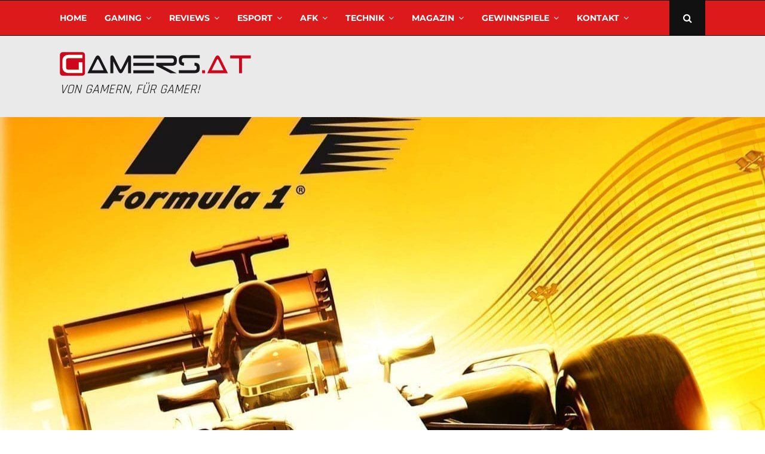

--- FILE ---
content_type: text/html; charset=UTF-8
request_url: https://www.gamers.at/erstes-hot-lap-video-zu-f1-2014/
body_size: 56741
content:
<!DOCTYPE html>
<html lang="de-AT">
<head><meta charset="UTF-8"><script>if(navigator.userAgent.match(/MSIE|Internet Explorer/i)||navigator.userAgent.match(/Trident\/7\..*?rv:11/i)){var href=document.location.href;if(!href.match(/[?&]nowprocket/)){if(href.indexOf("?")==-1){if(href.indexOf("#")==-1){document.location.href=href+"?nowprocket=1"}else{document.location.href=href.replace("#","?nowprocket=1#")}}else{if(href.indexOf("#")==-1){document.location.href=href+"&nowprocket=1"}else{document.location.href=href.replace("#","&nowprocket=1#")}}}}</script><script>(()=>{class RocketLazyLoadScripts{constructor(){this.v="2.0.4",this.userEvents=["keydown","keyup","mousedown","mouseup","mousemove","mouseover","mouseout","touchmove","touchstart","touchend","touchcancel","wheel","click","dblclick","input"],this.attributeEvents=["onblur","onclick","oncontextmenu","ondblclick","onfocus","onmousedown","onmouseenter","onmouseleave","onmousemove","onmouseout","onmouseover","onmouseup","onmousewheel","onscroll","onsubmit"]}async t(){this.i(),this.o(),/iP(ad|hone)/.test(navigator.userAgent)&&this.h(),this.u(),this.l(this),this.m(),this.k(this),this.p(this),this._(),await Promise.all([this.R(),this.L()]),this.lastBreath=Date.now(),this.S(this),this.P(),this.D(),this.O(),this.M(),await this.C(this.delayedScripts.normal),await this.C(this.delayedScripts.defer),await this.C(this.delayedScripts.async),await this.T(),await this.F(),await this.j(),await this.A(),window.dispatchEvent(new Event("rocket-allScriptsLoaded")),this.everythingLoaded=!0,this.lastTouchEnd&&await new Promise(t=>setTimeout(t,500-Date.now()+this.lastTouchEnd)),this.I(),this.H(),this.U(),this.W()}i(){this.CSPIssue=sessionStorage.getItem("rocketCSPIssue"),document.addEventListener("securitypolicyviolation",t=>{this.CSPIssue||"script-src-elem"!==t.violatedDirective||"data"!==t.blockedURI||(this.CSPIssue=!0,sessionStorage.setItem("rocketCSPIssue",!0))},{isRocket:!0})}o(){window.addEventListener("pageshow",t=>{this.persisted=t.persisted,this.realWindowLoadedFired=!0},{isRocket:!0}),window.addEventListener("pagehide",()=>{this.onFirstUserAction=null},{isRocket:!0})}h(){let t;function e(e){t=e}window.addEventListener("touchstart",e,{isRocket:!0}),window.addEventListener("touchend",function i(o){o.changedTouches[0]&&t.changedTouches[0]&&Math.abs(o.changedTouches[0].pageX-t.changedTouches[0].pageX)<10&&Math.abs(o.changedTouches[0].pageY-t.changedTouches[0].pageY)<10&&o.timeStamp-t.timeStamp<200&&(window.removeEventListener("touchstart",e,{isRocket:!0}),window.removeEventListener("touchend",i,{isRocket:!0}),"INPUT"===o.target.tagName&&"text"===o.target.type||(o.target.dispatchEvent(new TouchEvent("touchend",{target:o.target,bubbles:!0})),o.target.dispatchEvent(new MouseEvent("mouseover",{target:o.target,bubbles:!0})),o.target.dispatchEvent(new PointerEvent("click",{target:o.target,bubbles:!0,cancelable:!0,detail:1,clientX:o.changedTouches[0].clientX,clientY:o.changedTouches[0].clientY})),event.preventDefault()))},{isRocket:!0})}q(t){this.userActionTriggered||("mousemove"!==t.type||this.firstMousemoveIgnored?"keyup"===t.type||"mouseover"===t.type||"mouseout"===t.type||(this.userActionTriggered=!0,this.onFirstUserAction&&this.onFirstUserAction()):this.firstMousemoveIgnored=!0),"click"===t.type&&t.preventDefault(),t.stopPropagation(),t.stopImmediatePropagation(),"touchstart"===this.lastEvent&&"touchend"===t.type&&(this.lastTouchEnd=Date.now()),"click"===t.type&&(this.lastTouchEnd=0),this.lastEvent=t.type,t.composedPath&&t.composedPath()[0].getRootNode()instanceof ShadowRoot&&(t.rocketTarget=t.composedPath()[0]),this.savedUserEvents.push(t)}u(){this.savedUserEvents=[],this.userEventHandler=this.q.bind(this),this.userEvents.forEach(t=>window.addEventListener(t,this.userEventHandler,{passive:!1,isRocket:!0})),document.addEventListener("visibilitychange",this.userEventHandler,{isRocket:!0})}U(){this.userEvents.forEach(t=>window.removeEventListener(t,this.userEventHandler,{passive:!1,isRocket:!0})),document.removeEventListener("visibilitychange",this.userEventHandler,{isRocket:!0}),this.savedUserEvents.forEach(t=>{(t.rocketTarget||t.target).dispatchEvent(new window[t.constructor.name](t.type,t))})}m(){const t="return false",e=Array.from(this.attributeEvents,t=>"data-rocket-"+t),i="["+this.attributeEvents.join("],[")+"]",o="[data-rocket-"+this.attributeEvents.join("],[data-rocket-")+"]",s=(e,i,o)=>{o&&o!==t&&(e.setAttribute("data-rocket-"+i,o),e["rocket"+i]=new Function("event",o),e.setAttribute(i,t))};new MutationObserver(t=>{for(const n of t)"attributes"===n.type&&(n.attributeName.startsWith("data-rocket-")||this.everythingLoaded?n.attributeName.startsWith("data-rocket-")&&this.everythingLoaded&&this.N(n.target,n.attributeName.substring(12)):s(n.target,n.attributeName,n.target.getAttribute(n.attributeName))),"childList"===n.type&&n.addedNodes.forEach(t=>{if(t.nodeType===Node.ELEMENT_NODE)if(this.everythingLoaded)for(const i of[t,...t.querySelectorAll(o)])for(const t of i.getAttributeNames())e.includes(t)&&this.N(i,t.substring(12));else for(const e of[t,...t.querySelectorAll(i)])for(const t of e.getAttributeNames())this.attributeEvents.includes(t)&&s(e,t,e.getAttribute(t))})}).observe(document,{subtree:!0,childList:!0,attributeFilter:[...this.attributeEvents,...e]})}I(){this.attributeEvents.forEach(t=>{document.querySelectorAll("[data-rocket-"+t+"]").forEach(e=>{this.N(e,t)})})}N(t,e){const i=t.getAttribute("data-rocket-"+e);i&&(t.setAttribute(e,i),t.removeAttribute("data-rocket-"+e))}k(t){Object.defineProperty(HTMLElement.prototype,"onclick",{get(){return this.rocketonclick||null},set(e){this.rocketonclick=e,this.setAttribute(t.everythingLoaded?"onclick":"data-rocket-onclick","this.rocketonclick(event)")}})}S(t){function e(e,i){let o=e[i];e[i]=null,Object.defineProperty(e,i,{get:()=>o,set(s){t.everythingLoaded?o=s:e["rocket"+i]=o=s}})}e(document,"onreadystatechange"),e(window,"onload"),e(window,"onpageshow");try{Object.defineProperty(document,"readyState",{get:()=>t.rocketReadyState,set(e){t.rocketReadyState=e},configurable:!0}),document.readyState="loading"}catch(t){console.log("WPRocket DJE readyState conflict, bypassing")}}l(t){this.originalAddEventListener=EventTarget.prototype.addEventListener,this.originalRemoveEventListener=EventTarget.prototype.removeEventListener,this.savedEventListeners=[],EventTarget.prototype.addEventListener=function(e,i,o){o&&o.isRocket||!t.B(e,this)&&!t.userEvents.includes(e)||t.B(e,this)&&!t.userActionTriggered||e.startsWith("rocket-")||t.everythingLoaded?t.originalAddEventListener.call(this,e,i,o):(t.savedEventListeners.push({target:this,remove:!1,type:e,func:i,options:o}),"mouseenter"!==e&&"mouseleave"!==e||t.originalAddEventListener.call(this,e,t.savedUserEvents.push,o))},EventTarget.prototype.removeEventListener=function(e,i,o){o&&o.isRocket||!t.B(e,this)&&!t.userEvents.includes(e)||t.B(e,this)&&!t.userActionTriggered||e.startsWith("rocket-")||t.everythingLoaded?t.originalRemoveEventListener.call(this,e,i,o):t.savedEventListeners.push({target:this,remove:!0,type:e,func:i,options:o})}}J(t,e){this.savedEventListeners=this.savedEventListeners.filter(i=>{let o=i.type,s=i.target||window;return e!==o||t!==s||(this.B(o,s)&&(i.type="rocket-"+o),this.$(i),!1)})}H(){EventTarget.prototype.addEventListener=this.originalAddEventListener,EventTarget.prototype.removeEventListener=this.originalRemoveEventListener,this.savedEventListeners.forEach(t=>this.$(t))}$(t){t.remove?this.originalRemoveEventListener.call(t.target,t.type,t.func,t.options):this.originalAddEventListener.call(t.target,t.type,t.func,t.options)}p(t){let e;function i(e){return t.everythingLoaded?e:e.split(" ").map(t=>"load"===t||t.startsWith("load.")?"rocket-jquery-load":t).join(" ")}function o(o){function s(e){const s=o.fn[e];o.fn[e]=o.fn.init.prototype[e]=function(){return this[0]===window&&t.userActionTriggered&&("string"==typeof arguments[0]||arguments[0]instanceof String?arguments[0]=i(arguments[0]):"object"==typeof arguments[0]&&Object.keys(arguments[0]).forEach(t=>{const e=arguments[0][t];delete arguments[0][t],arguments[0][i(t)]=e})),s.apply(this,arguments),this}}if(o&&o.fn&&!t.allJQueries.includes(o)){const e={DOMContentLoaded:[],"rocket-DOMContentLoaded":[]};for(const t in e)document.addEventListener(t,()=>{e[t].forEach(t=>t())},{isRocket:!0});o.fn.ready=o.fn.init.prototype.ready=function(i){function s(){parseInt(o.fn.jquery)>2?setTimeout(()=>i.bind(document)(o)):i.bind(document)(o)}return"function"==typeof i&&(t.realDomReadyFired?!t.userActionTriggered||t.fauxDomReadyFired?s():e["rocket-DOMContentLoaded"].push(s):e.DOMContentLoaded.push(s)),o([])},s("on"),s("one"),s("off"),t.allJQueries.push(o)}e=o}t.allJQueries=[],o(window.jQuery),Object.defineProperty(window,"jQuery",{get:()=>e,set(t){o(t)}})}P(){const t=new Map;document.write=document.writeln=function(e){const i=document.currentScript,o=document.createRange(),s=i.parentElement;let n=t.get(i);void 0===n&&(n=i.nextSibling,t.set(i,n));const c=document.createDocumentFragment();o.setStart(c,0),c.appendChild(o.createContextualFragment(e)),s.insertBefore(c,n)}}async R(){return new Promise(t=>{this.userActionTriggered?t():this.onFirstUserAction=t})}async L(){return new Promise(t=>{document.addEventListener("DOMContentLoaded",()=>{this.realDomReadyFired=!0,t()},{isRocket:!0})})}async j(){return this.realWindowLoadedFired?Promise.resolve():new Promise(t=>{window.addEventListener("load",t,{isRocket:!0})})}M(){this.pendingScripts=[];this.scriptsMutationObserver=new MutationObserver(t=>{for(const e of t)e.addedNodes.forEach(t=>{"SCRIPT"!==t.tagName||t.noModule||t.isWPRocket||this.pendingScripts.push({script:t,promise:new Promise(e=>{const i=()=>{const i=this.pendingScripts.findIndex(e=>e.script===t);i>=0&&this.pendingScripts.splice(i,1),e()};t.addEventListener("load",i,{isRocket:!0}),t.addEventListener("error",i,{isRocket:!0}),setTimeout(i,1e3)})})})}),this.scriptsMutationObserver.observe(document,{childList:!0,subtree:!0})}async F(){await this.X(),this.pendingScripts.length?(await this.pendingScripts[0].promise,await this.F()):this.scriptsMutationObserver.disconnect()}D(){this.delayedScripts={normal:[],async:[],defer:[]},document.querySelectorAll("script[type$=rocketlazyloadscript]").forEach(t=>{t.hasAttribute("data-rocket-src")?t.hasAttribute("async")&&!1!==t.async?this.delayedScripts.async.push(t):t.hasAttribute("defer")&&!1!==t.defer||"module"===t.getAttribute("data-rocket-type")?this.delayedScripts.defer.push(t):this.delayedScripts.normal.push(t):this.delayedScripts.normal.push(t)})}async _(){await this.L();let t=[];document.querySelectorAll("script[type$=rocketlazyloadscript][data-rocket-src]").forEach(e=>{let i=e.getAttribute("data-rocket-src");if(i&&!i.startsWith("data:")){i.startsWith("//")&&(i=location.protocol+i);try{const o=new URL(i).origin;o!==location.origin&&t.push({src:o,crossOrigin:e.crossOrigin||"module"===e.getAttribute("data-rocket-type")})}catch(t){}}}),t=[...new Map(t.map(t=>[JSON.stringify(t),t])).values()],this.Y(t,"preconnect")}async G(t){if(await this.K(),!0!==t.noModule||!("noModule"in HTMLScriptElement.prototype))return new Promise(e=>{let i;function o(){(i||t).setAttribute("data-rocket-status","executed"),e()}try{if(navigator.userAgent.includes("Firefox/")||""===navigator.vendor||this.CSPIssue)i=document.createElement("script"),[...t.attributes].forEach(t=>{let e=t.nodeName;"type"!==e&&("data-rocket-type"===e&&(e="type"),"data-rocket-src"===e&&(e="src"),i.setAttribute(e,t.nodeValue))}),t.text&&(i.text=t.text),t.nonce&&(i.nonce=t.nonce),i.hasAttribute("src")?(i.addEventListener("load",o,{isRocket:!0}),i.addEventListener("error",()=>{i.setAttribute("data-rocket-status","failed-network"),e()},{isRocket:!0}),setTimeout(()=>{i.isConnected||e()},1)):(i.text=t.text,o()),i.isWPRocket=!0,t.parentNode.replaceChild(i,t);else{const i=t.getAttribute("data-rocket-type"),s=t.getAttribute("data-rocket-src");i?(t.type=i,t.removeAttribute("data-rocket-type")):t.removeAttribute("type"),t.addEventListener("load",o,{isRocket:!0}),t.addEventListener("error",i=>{this.CSPIssue&&i.target.src.startsWith("data:")?(console.log("WPRocket: CSP fallback activated"),t.removeAttribute("src"),this.G(t).then(e)):(t.setAttribute("data-rocket-status","failed-network"),e())},{isRocket:!0}),s?(t.fetchPriority="high",t.removeAttribute("data-rocket-src"),t.src=s):t.src="data:text/javascript;base64,"+window.btoa(unescape(encodeURIComponent(t.text)))}}catch(i){t.setAttribute("data-rocket-status","failed-transform"),e()}});t.setAttribute("data-rocket-status","skipped")}async C(t){const e=t.shift();return e?(e.isConnected&&await this.G(e),this.C(t)):Promise.resolve()}O(){this.Y([...this.delayedScripts.normal,...this.delayedScripts.defer,...this.delayedScripts.async],"preload")}Y(t,e){this.trash=this.trash||[];let i=!0;var o=document.createDocumentFragment();t.forEach(t=>{const s=t.getAttribute&&t.getAttribute("data-rocket-src")||t.src;if(s&&!s.startsWith("data:")){const n=document.createElement("link");n.href=s,n.rel=e,"preconnect"!==e&&(n.as="script",n.fetchPriority=i?"high":"low"),t.getAttribute&&"module"===t.getAttribute("data-rocket-type")&&(n.crossOrigin=!0),t.crossOrigin&&(n.crossOrigin=t.crossOrigin),t.integrity&&(n.integrity=t.integrity),t.nonce&&(n.nonce=t.nonce),o.appendChild(n),this.trash.push(n),i=!1}}),document.head.appendChild(o)}W(){this.trash.forEach(t=>t.remove())}async T(){try{document.readyState="interactive"}catch(t){}this.fauxDomReadyFired=!0;try{await this.K(),this.J(document,"readystatechange"),document.dispatchEvent(new Event("rocket-readystatechange")),await this.K(),document.rocketonreadystatechange&&document.rocketonreadystatechange(),await this.K(),this.J(document,"DOMContentLoaded"),document.dispatchEvent(new Event("rocket-DOMContentLoaded")),await this.K(),this.J(window,"DOMContentLoaded"),window.dispatchEvent(new Event("rocket-DOMContentLoaded"))}catch(t){console.error(t)}}async A(){try{document.readyState="complete"}catch(t){}try{await this.K(),this.J(document,"readystatechange"),document.dispatchEvent(new Event("rocket-readystatechange")),await this.K(),document.rocketonreadystatechange&&document.rocketonreadystatechange(),await this.K(),this.J(window,"load"),window.dispatchEvent(new Event("rocket-load")),await this.K(),window.rocketonload&&window.rocketonload(),await this.K(),this.allJQueries.forEach(t=>t(window).trigger("rocket-jquery-load")),await this.K(),this.J(window,"pageshow");const t=new Event("rocket-pageshow");t.persisted=this.persisted,window.dispatchEvent(t),await this.K(),window.rocketonpageshow&&window.rocketonpageshow({persisted:this.persisted})}catch(t){console.error(t)}}async K(){Date.now()-this.lastBreath>45&&(await this.X(),this.lastBreath=Date.now())}async X(){return document.hidden?new Promise(t=>setTimeout(t)):new Promise(t=>requestAnimationFrame(t))}B(t,e){return e===document&&"readystatechange"===t||(e===document&&"DOMContentLoaded"===t||(e===window&&"DOMContentLoaded"===t||(e===window&&"load"===t||e===window&&"pageshow"===t)))}static run(){(new RocketLazyLoadScripts).t()}}RocketLazyLoadScripts.run()})();</script>
	
		<meta name="viewport" content="width=device-width, initial-scale=1">
		<link rel="profile" href="http://gmpg.org/xfn/11">
	<meta name='robots' content='index, follow, max-image-preview:large, max-snippet:-1, max-video-preview:-1' />

	<!-- This site is optimized with the Yoast SEO plugin v26.7 - https://yoast.com/wordpress/plugins/seo/ -->
	<title>Erstes Hot Lap-Video zu F1 2014 - Gamers.at</title>
	<meta name="description" content="Codemasters hat heute das erste Hot Lap-Video zu F1 2014 veröffentlicht. Im Video mit einer schnellen Rennrunde können Fans erstmals hören, wie die durch Turbomotoren radikal veränderten Fahrzeuge ins Spiel integriert wurden." />
	<link rel="canonical" href="https://www.gamers.at/erstes-hot-lap-video-zu-f1-2014/" />
	<meta property="og:locale" content="de_DE" />
	<meta property="og:type" content="article" />
	<meta property="og:title" content="Erstes Hot Lap-Video zu F1 2014 - Gamers.at" />
	<meta property="og:description" content="Codemasters hat heute das erste Hot Lap-Video zu F1 2014 veröffentlicht. Im Video mit einer schnellen Rennrunde können Fans erstmals hören, wie die durch Turbomotoren radikal veränderten Fahrzeuge ins Spiel integriert wurden." />
	<meta property="og:url" content="https://www.gamers.at/erstes-hot-lap-video-zu-f1-2014/" />
	<meta property="og:site_name" content="Gamers.at" />
	<meta property="article:publisher" content="https://www.facebook.com/gamersat" />
	<meta property="article:author" content="linsbauer" />
	<meta property="article:published_time" content="2014-08-12T11:22:12+00:00" />
	<meta property="article:modified_time" content="2020-11-27T09:27:36+00:00" />
	<meta property="og:image" content="https://www.gamers.at/wp-content/uploads/2020/11/F1_2014.jpg" />
	<meta property="og:image:width" content="1280" />
	<meta property="og:image:height" content="912" />
	<meta property="og:image:type" content="image/jpeg" />
	<meta name="author" content="Hannes Linsbauer" />
	<meta name="twitter:card" content="summary_large_image" />
	<meta name="twitter:creator" content="@linomedia_at" />
	<meta name="twitter:site" content="@gamersat" />
	<meta name="twitter:label1" content="Verfasst von" />
	<meta name="twitter:data1" content="Hannes Linsbauer" />
	<meta name="twitter:label2" content="Geschätzte Lesezeit" />
	<meta name="twitter:data2" content="1 Minute" />
	<script type="application/ld+json" class="yoast-schema-graph">{"@context":"https://schema.org","@graph":[{"@type":"Article","@id":"https://www.gamers.at/erstes-hot-lap-video-zu-f1-2014/#article","isPartOf":{"@id":"https://www.gamers.at/erstes-hot-lap-video-zu-f1-2014/"},"author":{"name":"Hannes Linsbauer","@id":"https://www.gamers.at/#/schema/person/78b772043aa2453304bf2a9b1ee923dc"},"headline":"Erstes Hot Lap-Video zu F1 2014","datePublished":"2014-08-12T11:22:12+00:00","dateModified":"2020-11-27T09:27:36+00:00","mainEntityOfPage":{"@id":"https://www.gamers.at/erstes-hot-lap-video-zu-f1-2014/"},"wordCount":146,"commentCount":0,"publisher":{"@id":"https://www.gamers.at/#organization"},"image":{"@id":"https://www.gamers.at/erstes-hot-lap-video-zu-f1-2014/#primaryimage"},"thumbnailUrl":"https://www.gamers.at/wp-content/uploads/2020/11/F1_2014.jpg","keywords":["PC","PlayStation","Rennspiel","XBox"],"articleSection":["Gaming","News &amp; Updates"],"inLanguage":"de-AT","potentialAction":[{"@type":"CommentAction","name":"Comment","target":["https://www.gamers.at/erstes-hot-lap-video-zu-f1-2014/#respond"]}]},{"@type":"WebPage","@id":"https://www.gamers.at/erstes-hot-lap-video-zu-f1-2014/","url":"https://www.gamers.at/erstes-hot-lap-video-zu-f1-2014/","name":"Erstes Hot Lap-Video zu F1 2014 - Gamers.at","isPartOf":{"@id":"https://www.gamers.at/#website"},"primaryImageOfPage":{"@id":"https://www.gamers.at/erstes-hot-lap-video-zu-f1-2014/#primaryimage"},"image":{"@id":"https://www.gamers.at/erstes-hot-lap-video-zu-f1-2014/#primaryimage"},"thumbnailUrl":"https://www.gamers.at/wp-content/uploads/2020/11/F1_2014.jpg","datePublished":"2014-08-12T11:22:12+00:00","dateModified":"2020-11-27T09:27:36+00:00","description":"Codemasters hat heute das erste Hot Lap-Video zu F1 2014 veröffentlicht. Im Video mit einer schnellen Rennrunde können Fans erstmals hören, wie die durch Turbomotoren radikal veränderten Fahrzeuge ins Spiel integriert wurden.","breadcrumb":{"@id":"https://www.gamers.at/erstes-hot-lap-video-zu-f1-2014/#breadcrumb"},"inLanguage":"de-AT","potentialAction":[{"@type":"ReadAction","target":["https://www.gamers.at/erstes-hot-lap-video-zu-f1-2014/"]}]},{"@type":"ImageObject","inLanguage":"de-AT","@id":"https://www.gamers.at/erstes-hot-lap-video-zu-f1-2014/#primaryimage","url":"https://www.gamers.at/wp-content/uploads/2020/11/F1_2014.jpg","contentUrl":"https://www.gamers.at/wp-content/uploads/2020/11/F1_2014.jpg","width":1280,"height":912},{"@type":"BreadcrumbList","@id":"https://www.gamers.at/erstes-hot-lap-video-zu-f1-2014/#breadcrumb","itemListElement":[{"@type":"ListItem","position":1,"name":"Home","item":"https://www.gamers.at/"},{"@type":"ListItem","position":2,"name":"Erstes Hot Lap-Video zu F1 2014"}]},{"@type":"WebSite","@id":"https://www.gamers.at/#website","url":"https://www.gamers.at/","name":"Gamers.at","description":"Das älteste Online-Spielemagazin Österreichs","publisher":{"@id":"https://www.gamers.at/#organization"},"potentialAction":[{"@type":"SearchAction","target":{"@type":"EntryPoint","urlTemplate":"https://www.gamers.at/?s={search_term_string}"},"query-input":{"@type":"PropertyValueSpecification","valueRequired":true,"valueName":"search_term_string"}}],"inLanguage":"de-AT"},{"@type":"Organization","@id":"https://www.gamers.at/#organization","name":"Gamers.at","url":"https://www.gamers.at/","logo":{"@type":"ImageObject","inLanguage":"de-AT","@id":"https://www.gamers.at/#/schema/logo/image/","url":"https://www.gamers.at/wp-content/uploads/2020/04/Logo_gamersat_50px@2x.png","contentUrl":"https://www.gamers.at/wp-content/uploads/2020/04/Logo_gamersat_50px@2x.png","width":804,"height":100,"caption":"Gamers.at"},"image":{"@id":"https://www.gamers.at/#/schema/logo/image/"},"sameAs":["https://www.facebook.com/gamersat","https://x.com/gamersat","https://www.instagram.com/gamersat/","http://www.youtube.com/channel/UCcEHtcVaww6qY78dXFCEnkA"]},{"@type":"Person","@id":"https://www.gamers.at/#/schema/person/78b772043aa2453304bf2a9b1ee923dc","name":"Hannes Linsbauer","image":{"@type":"ImageObject","inLanguage":"de-AT","@id":"https://www.gamers.at/#/schema/person/image/","url":"https://secure.gravatar.com/avatar/ccd56ce959b43b2f35f4da6bcf10f8ec9b147b446b336a839d14250e74fc4c26?s=96&d=mm&r=g","contentUrl":"https://secure.gravatar.com/avatar/ccd56ce959b43b2f35f4da6bcf10f8ec9b147b446b336a839d14250e74fc4c26?s=96&d=mm&r=g","caption":"Hannes Linsbauer"},"description":"Hannes hat 1999 Gamers.at, das älteste Online-Spielemagazin Österreichs, gegründet und beschäftigt sich bereits seit über 25 Jahren mit den Themen Webdesign, Multimedia und Games.","sameAs":["https://www.linomedia.at/","linsbauer","hlinsbauer","in/hlinsbauer","https://x.com/linomedia_at"],"url":"https://www.gamers.at/author/hlinsbauer/"}]}</script>
	<!-- / Yoast SEO plugin. -->




<link rel="alternate" type="application/rss+xml" title="Gamers.at &raquo; Feed" href="https://www.gamers.at/feed/" />
<link rel="alternate" type="application/rss+xml" title="Gamers.at &raquo; Kommentar-Feed" href="https://www.gamers.at/comments/feed/" />
<link rel="alternate" type="application/rss+xml" title="Gamers.at &raquo; Erstes Hot Lap-Video zu F1 2014 Kommentar-Feed" href="https://www.gamers.at/erstes-hot-lap-video-zu-f1-2014/feed/" />
<link rel="alternate" title="oEmbed (JSON)" type="application/json+oembed" href="https://www.gamers.at/wp-json/oembed/1.0/embed?url=https%3A%2F%2Fwww.gamers.at%2Ferstes-hot-lap-video-zu-f1-2014%2F" />
<link rel="alternate" title="oEmbed (XML)" type="text/xml+oembed" href="https://www.gamers.at/wp-json/oembed/1.0/embed?url=https%3A%2F%2Fwww.gamers.at%2Ferstes-hot-lap-video-zu-f1-2014%2F&#038;format=xml" />
<link rel="amphtml" href="https://www.gamers.at/erstes-hot-lap-video-zu-f1-2014/amp"/><style id='wp-img-auto-sizes-contain-inline-css' type='text/css'>
img:is([sizes=auto i],[sizes^="auto," i]){contain-intrinsic-size:3000px 1500px}
/*# sourceURL=wp-img-auto-sizes-contain-inline-css */
</style>
<style id='wp-emoji-styles-inline-css' type='text/css'>

	img.wp-smiley, img.emoji {
		display: inline !important;
		border: none !important;
		box-shadow: none !important;
		height: 1em !important;
		width: 1em !important;
		margin: 0 0.07em !important;
		vertical-align: -0.1em !important;
		background: none !important;
		padding: 0 !important;
	}
/*# sourceURL=wp-emoji-styles-inline-css */
</style>
<style id='wp-block-library-inline-css' type='text/css'>
:root{--wp-block-synced-color:#7a00df;--wp-block-synced-color--rgb:122,0,223;--wp-bound-block-color:var(--wp-block-synced-color);--wp-editor-canvas-background:#ddd;--wp-admin-theme-color:#007cba;--wp-admin-theme-color--rgb:0,124,186;--wp-admin-theme-color-darker-10:#006ba1;--wp-admin-theme-color-darker-10--rgb:0,107,160.5;--wp-admin-theme-color-darker-20:#005a87;--wp-admin-theme-color-darker-20--rgb:0,90,135;--wp-admin-border-width-focus:2px}@media (min-resolution:192dpi){:root{--wp-admin-border-width-focus:1.5px}}.wp-element-button{cursor:pointer}:root .has-very-light-gray-background-color{background-color:#eee}:root .has-very-dark-gray-background-color{background-color:#313131}:root .has-very-light-gray-color{color:#eee}:root .has-very-dark-gray-color{color:#313131}:root .has-vivid-green-cyan-to-vivid-cyan-blue-gradient-background{background:linear-gradient(135deg,#00d084,#0693e3)}:root .has-purple-crush-gradient-background{background:linear-gradient(135deg,#34e2e4,#4721fb 50%,#ab1dfe)}:root .has-hazy-dawn-gradient-background{background:linear-gradient(135deg,#faaca8,#dad0ec)}:root .has-subdued-olive-gradient-background{background:linear-gradient(135deg,#fafae1,#67a671)}:root .has-atomic-cream-gradient-background{background:linear-gradient(135deg,#fdd79a,#004a59)}:root .has-nightshade-gradient-background{background:linear-gradient(135deg,#330968,#31cdcf)}:root .has-midnight-gradient-background{background:linear-gradient(135deg,#020381,#2874fc)}:root{--wp--preset--font-size--normal:16px;--wp--preset--font-size--huge:42px}.has-regular-font-size{font-size:1em}.has-larger-font-size{font-size:2.625em}.has-normal-font-size{font-size:var(--wp--preset--font-size--normal)}.has-huge-font-size{font-size:var(--wp--preset--font-size--huge)}.has-text-align-center{text-align:center}.has-text-align-left{text-align:left}.has-text-align-right{text-align:right}.has-fit-text{white-space:nowrap!important}#end-resizable-editor-section{display:none}.aligncenter{clear:both}.items-justified-left{justify-content:flex-start}.items-justified-center{justify-content:center}.items-justified-right{justify-content:flex-end}.items-justified-space-between{justify-content:space-between}.screen-reader-text{border:0;clip-path:inset(50%);height:1px;margin:-1px;overflow:hidden;padding:0;position:absolute;width:1px;word-wrap:normal!important}.screen-reader-text:focus{background-color:#ddd;clip-path:none;color:#444;display:block;font-size:1em;height:auto;left:5px;line-height:normal;padding:15px 23px 14px;text-decoration:none;top:5px;width:auto;z-index:100000}html :where(.has-border-color){border-style:solid}html :where([style*=border-top-color]){border-top-style:solid}html :where([style*=border-right-color]){border-right-style:solid}html :where([style*=border-bottom-color]){border-bottom-style:solid}html :where([style*=border-left-color]){border-left-style:solid}html :where([style*=border-width]){border-style:solid}html :where([style*=border-top-width]){border-top-style:solid}html :where([style*=border-right-width]){border-right-style:solid}html :where([style*=border-bottom-width]){border-bottom-style:solid}html :where([style*=border-left-width]){border-left-style:solid}html :where(img[class*=wp-image-]){height:auto;max-width:100%}:where(figure){margin:0 0 1em}html :where(.is-position-sticky){--wp-admin--admin-bar--position-offset:var(--wp-admin--admin-bar--height,0px)}@media screen and (max-width:600px){html :where(.is-position-sticky){--wp-admin--admin-bar--position-offset:0px}}

/*# sourceURL=wp-block-library-inline-css */
</style><style id='global-styles-inline-css' type='text/css'>
:root{--wp--preset--aspect-ratio--square: 1;--wp--preset--aspect-ratio--4-3: 4/3;--wp--preset--aspect-ratio--3-4: 3/4;--wp--preset--aspect-ratio--3-2: 3/2;--wp--preset--aspect-ratio--2-3: 2/3;--wp--preset--aspect-ratio--16-9: 16/9;--wp--preset--aspect-ratio--9-16: 9/16;--wp--preset--color--black: #000000;--wp--preset--color--cyan-bluish-gray: #abb8c3;--wp--preset--color--white: #ffffff;--wp--preset--color--pale-pink: #f78da7;--wp--preset--color--vivid-red: #cf2e2e;--wp--preset--color--luminous-vivid-orange: #ff6900;--wp--preset--color--luminous-vivid-amber: #fcb900;--wp--preset--color--light-green-cyan: #7bdcb5;--wp--preset--color--vivid-green-cyan: #00d084;--wp--preset--color--pale-cyan-blue: #8ed1fc;--wp--preset--color--vivid-cyan-blue: #0693e3;--wp--preset--color--vivid-purple: #9b51e0;--wp--preset--gradient--vivid-cyan-blue-to-vivid-purple: linear-gradient(135deg,rgb(6,147,227) 0%,rgb(155,81,224) 100%);--wp--preset--gradient--light-green-cyan-to-vivid-green-cyan: linear-gradient(135deg,rgb(122,220,180) 0%,rgb(0,208,130) 100%);--wp--preset--gradient--luminous-vivid-amber-to-luminous-vivid-orange: linear-gradient(135deg,rgb(252,185,0) 0%,rgb(255,105,0) 100%);--wp--preset--gradient--luminous-vivid-orange-to-vivid-red: linear-gradient(135deg,rgb(255,105,0) 0%,rgb(207,46,46) 100%);--wp--preset--gradient--very-light-gray-to-cyan-bluish-gray: linear-gradient(135deg,rgb(238,238,238) 0%,rgb(169,184,195) 100%);--wp--preset--gradient--cool-to-warm-spectrum: linear-gradient(135deg,rgb(74,234,220) 0%,rgb(151,120,209) 20%,rgb(207,42,186) 40%,rgb(238,44,130) 60%,rgb(251,105,98) 80%,rgb(254,248,76) 100%);--wp--preset--gradient--blush-light-purple: linear-gradient(135deg,rgb(255,206,236) 0%,rgb(152,150,240) 100%);--wp--preset--gradient--blush-bordeaux: linear-gradient(135deg,rgb(254,205,165) 0%,rgb(254,45,45) 50%,rgb(107,0,62) 100%);--wp--preset--gradient--luminous-dusk: linear-gradient(135deg,rgb(255,203,112) 0%,rgb(199,81,192) 50%,rgb(65,88,208) 100%);--wp--preset--gradient--pale-ocean: linear-gradient(135deg,rgb(255,245,203) 0%,rgb(182,227,212) 50%,rgb(51,167,181) 100%);--wp--preset--gradient--electric-grass: linear-gradient(135deg,rgb(202,248,128) 0%,rgb(113,206,126) 100%);--wp--preset--gradient--midnight: linear-gradient(135deg,rgb(2,3,129) 0%,rgb(40,116,252) 100%);--wp--preset--font-size--small: 14px;--wp--preset--font-size--medium: 20px;--wp--preset--font-size--large: 32px;--wp--preset--font-size--x-large: 42px;--wp--preset--font-size--normal: 16px;--wp--preset--font-size--huge: 42px;--wp--preset--spacing--20: 0.44rem;--wp--preset--spacing--30: 0.67rem;--wp--preset--spacing--40: 1rem;--wp--preset--spacing--50: 1.5rem;--wp--preset--spacing--60: 2.25rem;--wp--preset--spacing--70: 3.38rem;--wp--preset--spacing--80: 5.06rem;--wp--preset--shadow--natural: 6px 6px 9px rgba(0, 0, 0, 0.2);--wp--preset--shadow--deep: 12px 12px 50px rgba(0, 0, 0, 0.4);--wp--preset--shadow--sharp: 6px 6px 0px rgba(0, 0, 0, 0.2);--wp--preset--shadow--outlined: 6px 6px 0px -3px rgb(255, 255, 255), 6px 6px rgb(0, 0, 0);--wp--preset--shadow--crisp: 6px 6px 0px rgb(0, 0, 0);}:where(.is-layout-flex){gap: 0.5em;}:where(.is-layout-grid){gap: 0.5em;}body .is-layout-flex{display: flex;}.is-layout-flex{flex-wrap: wrap;align-items: center;}.is-layout-flex > :is(*, div){margin: 0;}body .is-layout-grid{display: grid;}.is-layout-grid > :is(*, div){margin: 0;}:where(.wp-block-columns.is-layout-flex){gap: 2em;}:where(.wp-block-columns.is-layout-grid){gap: 2em;}:where(.wp-block-post-template.is-layout-flex){gap: 1.25em;}:where(.wp-block-post-template.is-layout-grid){gap: 1.25em;}.has-black-color{color: var(--wp--preset--color--black) !important;}.has-cyan-bluish-gray-color{color: var(--wp--preset--color--cyan-bluish-gray) !important;}.has-white-color{color: var(--wp--preset--color--white) !important;}.has-pale-pink-color{color: var(--wp--preset--color--pale-pink) !important;}.has-vivid-red-color{color: var(--wp--preset--color--vivid-red) !important;}.has-luminous-vivid-orange-color{color: var(--wp--preset--color--luminous-vivid-orange) !important;}.has-luminous-vivid-amber-color{color: var(--wp--preset--color--luminous-vivid-amber) !important;}.has-light-green-cyan-color{color: var(--wp--preset--color--light-green-cyan) !important;}.has-vivid-green-cyan-color{color: var(--wp--preset--color--vivid-green-cyan) !important;}.has-pale-cyan-blue-color{color: var(--wp--preset--color--pale-cyan-blue) !important;}.has-vivid-cyan-blue-color{color: var(--wp--preset--color--vivid-cyan-blue) !important;}.has-vivid-purple-color{color: var(--wp--preset--color--vivid-purple) !important;}.has-black-background-color{background-color: var(--wp--preset--color--black) !important;}.has-cyan-bluish-gray-background-color{background-color: var(--wp--preset--color--cyan-bluish-gray) !important;}.has-white-background-color{background-color: var(--wp--preset--color--white) !important;}.has-pale-pink-background-color{background-color: var(--wp--preset--color--pale-pink) !important;}.has-vivid-red-background-color{background-color: var(--wp--preset--color--vivid-red) !important;}.has-luminous-vivid-orange-background-color{background-color: var(--wp--preset--color--luminous-vivid-orange) !important;}.has-luminous-vivid-amber-background-color{background-color: var(--wp--preset--color--luminous-vivid-amber) !important;}.has-light-green-cyan-background-color{background-color: var(--wp--preset--color--light-green-cyan) !important;}.has-vivid-green-cyan-background-color{background-color: var(--wp--preset--color--vivid-green-cyan) !important;}.has-pale-cyan-blue-background-color{background-color: var(--wp--preset--color--pale-cyan-blue) !important;}.has-vivid-cyan-blue-background-color{background-color: var(--wp--preset--color--vivid-cyan-blue) !important;}.has-vivid-purple-background-color{background-color: var(--wp--preset--color--vivid-purple) !important;}.has-black-border-color{border-color: var(--wp--preset--color--black) !important;}.has-cyan-bluish-gray-border-color{border-color: var(--wp--preset--color--cyan-bluish-gray) !important;}.has-white-border-color{border-color: var(--wp--preset--color--white) !important;}.has-pale-pink-border-color{border-color: var(--wp--preset--color--pale-pink) !important;}.has-vivid-red-border-color{border-color: var(--wp--preset--color--vivid-red) !important;}.has-luminous-vivid-orange-border-color{border-color: var(--wp--preset--color--luminous-vivid-orange) !important;}.has-luminous-vivid-amber-border-color{border-color: var(--wp--preset--color--luminous-vivid-amber) !important;}.has-light-green-cyan-border-color{border-color: var(--wp--preset--color--light-green-cyan) !important;}.has-vivid-green-cyan-border-color{border-color: var(--wp--preset--color--vivid-green-cyan) !important;}.has-pale-cyan-blue-border-color{border-color: var(--wp--preset--color--pale-cyan-blue) !important;}.has-vivid-cyan-blue-border-color{border-color: var(--wp--preset--color--vivid-cyan-blue) !important;}.has-vivid-purple-border-color{border-color: var(--wp--preset--color--vivid-purple) !important;}.has-vivid-cyan-blue-to-vivid-purple-gradient-background{background: var(--wp--preset--gradient--vivid-cyan-blue-to-vivid-purple) !important;}.has-light-green-cyan-to-vivid-green-cyan-gradient-background{background: var(--wp--preset--gradient--light-green-cyan-to-vivid-green-cyan) !important;}.has-luminous-vivid-amber-to-luminous-vivid-orange-gradient-background{background: var(--wp--preset--gradient--luminous-vivid-amber-to-luminous-vivid-orange) !important;}.has-luminous-vivid-orange-to-vivid-red-gradient-background{background: var(--wp--preset--gradient--luminous-vivid-orange-to-vivid-red) !important;}.has-very-light-gray-to-cyan-bluish-gray-gradient-background{background: var(--wp--preset--gradient--very-light-gray-to-cyan-bluish-gray) !important;}.has-cool-to-warm-spectrum-gradient-background{background: var(--wp--preset--gradient--cool-to-warm-spectrum) !important;}.has-blush-light-purple-gradient-background{background: var(--wp--preset--gradient--blush-light-purple) !important;}.has-blush-bordeaux-gradient-background{background: var(--wp--preset--gradient--blush-bordeaux) !important;}.has-luminous-dusk-gradient-background{background: var(--wp--preset--gradient--luminous-dusk) !important;}.has-pale-ocean-gradient-background{background: var(--wp--preset--gradient--pale-ocean) !important;}.has-electric-grass-gradient-background{background: var(--wp--preset--gradient--electric-grass) !important;}.has-midnight-gradient-background{background: var(--wp--preset--gradient--midnight) !important;}.has-small-font-size{font-size: var(--wp--preset--font-size--small) !important;}.has-medium-font-size{font-size: var(--wp--preset--font-size--medium) !important;}.has-large-font-size{font-size: var(--wp--preset--font-size--large) !important;}.has-x-large-font-size{font-size: var(--wp--preset--font-size--x-large) !important;}
/*# sourceURL=global-styles-inline-css */
</style>

<style id='classic-theme-styles-inline-css' type='text/css'>
/*! This file is auto-generated */
.wp-block-button__link{color:#fff;background-color:#32373c;border-radius:9999px;box-shadow:none;text-decoration:none;padding:calc(.667em + 2px) calc(1.333em + 2px);font-size:1.125em}.wp-block-file__button{background:#32373c;color:#fff;text-decoration:none}
/*# sourceURL=/wp-includes/css/classic-themes.min.css */
</style>
<link rel='stylesheet' id='gn-frontend-gnfollow-style-css' href='https://www.gamers.at/wp-content/plugins/gn-publisher/assets/css/gn-frontend-gnfollow.min.css?ver=1.5.26' type='text/css' media='all' />
<link data-minify="1" rel='stylesheet' id='wpa-css-css' href='https://www.gamers.at/wp-content/cache/min/1/wp-content/plugins/honeypot/includes/css/wpa.css?ver=1765875313' type='text/css' media='all' />
<link data-minify="1" rel='stylesheet' id='pencisc-css' href='https://www.gamers.at/wp-content/cache/min/1/wp-content/plugins/penci-framework/assets/css/single-shortcode.css?ver=1765875313' type='text/css' media='all' />
<link data-minify="1" rel='stylesheet' id='penci-oswald-css' href='https://www.gamers.at/wp-content/cache/min/1/wp-content/uploads/omgf/penci-oswald/penci-oswald.css?ver=1765875313' type='text/css' media='all' />
<link data-minify="1" rel='stylesheet' id='penci-smart-lists-css' href='https://www.gamers.at/wp-content/cache/min/1/wp-content/plugins/penci-smart-lists/assets/css/smart-lists.css?ver=1765875313' type='text/css' media='all' />
<style id='penci-smart-lists-inline-css' type='text/css'>
.penci-smart-list .penci-owl-carousel-style .owl-nav .owl-prev:hover,.penci-smart-list .penci-sml-nav a:hover,.penci-smart-list .penci-owl-carousel-style .owl-nav .owl-next:hover{ background-color: #dc191b;}.penci-smart-list .penci-sml-nav .penci-sml-select select,.penci-sml-s16 .penci-sml-nav .penci-sml-next,.penci-sml-s16 .penci-sml-nav .penci-sml-prev{ color: #111111;}.penci-smart-list .penci-sml-nav .penci-sml-select:before{ border-color: #111111;}.penci-sml-s5 .penci-sml-number-title,.penci-sml-s6 .penci-sml-item,.penci-sml-s7 .penci-sml-item,.penci-sml-s8 .penci-sml-item,.penci-sml-s9 .penci-sml-number-title,.penci-sml-s10 .penci-sml-number-title,.penci-sml-s11 .penci-sml-number-title,.penci-sml-s15 .penci-sml-item-number,.penci-sml-s16 .penci-sml-nav,.penci-smart-list + .penci-sml-end,.penci-smart-list .penci-owl-carousel-style .owl-nav .owl-next:hover { border-color: #dedede;}.penci-sml-box-nb .penci-sml-item-number { background-color: #dedede;}
/*# sourceURL=penci-smart-lists-inline-css */
</style>
<link data-minify="1" rel='stylesheet' id='wpa-style-css' href='https://www.gamers.at/wp-content/cache/min/1/wp-content/plugins/wp-accessibility/css/wpa-style.css?ver=1765875313' type='text/css' media='all' />
<style id='wpa-style-inline-css' type='text/css'>

		:focus { outline: 2px solid#233c7f!important; outline-offset: 2px !important; }
		:root { --admin-bar-top : 7px; }
/*# sourceURL=wpa-style-inline-css */
</style>
<link rel='stylesheet' id='cmplz-general-css' href='https://www.gamers.at/wp-content/plugins/complianz-gdpr/assets/css/cookieblocker.min.css?ver=1766044957' type='text/css' media='all' />
<link data-minify="1" rel='stylesheet' id='parent-style-css' href='https://www.gamers.at/wp-content/cache/min/1/wp-content/themes/pennews/style.css?ver=1765875313' type='text/css' media='all' />
<link rel='stylesheet' id='penci-style-child-css' href='https://www.gamers.at/wp-content/themes/pennews-child/style.css?ver=1.0.0' type='text/css' media='all' />
<link data-minify="1" rel='stylesheet' id='penci-font-awesome-css' href='https://www.gamers.at/wp-content/cache/min/1/wp-content/uploads/omgf/themes/pennews/css/font-awesome.min.css?ver=1765875313' type='text/css' media='all' />
<link data-minify="1" rel='stylesheet' id='penci-fonts-css' href='https://www.gamers.at/wp-content/cache/min/1/wp-content/uploads/omgf/penci-fonts/penci-fonts.css?ver=1765875313' type='text/css' media='all' />
<link data-minify="1" rel='stylesheet' id='penci-review-css' href='https://www.gamers.at/wp-content/cache/min/1/wp-content/themes/pennews/css/review.css?ver=1765875313' type='text/css' media='all' />
<link rel='stylesheet' id='penci-style-css' href='https://www.gamers.at/wp-content/themes/pennews-child/style.css?ver=6.7.4' type='text/css' media='all' />
<style id='penci-style-inline-css' type='text/css'>
.penci-block-vc.style-title-13:not(.footer-widget).style-title-center .penci-block-heading {border-right: 10px solid transparent; border-left: 10px solid transparent; }.site-branding h1, .site-branding h2 {margin: 0;}.penci-schema-markup { display: none !important; }.penci-entry-media .twitter-video { max-width: none !important; margin: 0 !important; }.penci-entry-media .fb-video { margin-bottom: 0; }.penci-entry-media .post-format-meta > iframe { vertical-align: top; }.penci-single-style-6 .penci-entry-media-top.penci-video-format-dailymotion:after, .penci-single-style-6 .penci-entry-media-top.penci-video-format-facebook:after, .penci-single-style-6 .penci-entry-media-top.penci-video-format-vimeo:after, .penci-single-style-6 .penci-entry-media-top.penci-video-format-twitter:after, .penci-single-style-7 .penci-entry-media-top.penci-video-format-dailymotion:after, .penci-single-style-7 .penci-entry-media-top.penci-video-format-facebook:after, .penci-single-style-7 .penci-entry-media-top.penci-video-format-vimeo:after, .penci-single-style-7 .penci-entry-media-top.penci-video-format-twitter:after { content: none; } .penci-single-style-5 .penci-entry-media.penci-video-format-dailymotion:after, .penci-single-style-5 .penci-entry-media.penci-video-format-facebook:after, .penci-single-style-5 .penci-entry-media.penci-video-format-vimeo:after, .penci-single-style-5 .penci-entry-media.penci-video-format-twitter:after { content: none; }@media screen and (max-width: 960px) { .penci-insta-thumb ul.thumbnails.penci_col_5 li, .penci-insta-thumb ul.thumbnails.penci_col_6 li { width: 33.33% !important; } .penci-insta-thumb ul.thumbnails.penci_col_7 li, .penci-insta-thumb ul.thumbnails.penci_col_8 li, .penci-insta-thumb ul.thumbnails.penci_col_9 li, .penci-insta-thumb ul.thumbnails.penci_col_10 li { width: 25% !important; } }.site-header.header--s12 .penci-menu-toggle-wapper,.site-header.header--s12 .header__social-search { flex: 1; }.site-header.header--s5 .site-branding {  padding-right: 0;margin-right: 40px; }.penci-block_37 .penci_post-meta { padding-top: 8px; }.penci-block_37 .penci-post-excerpt + .penci_post-meta { padding-top: 0; }.penci-hide-text-votes { display: none; }.penci-usewr-review {  border-top: 1px solid #ececec; }.penci-review-score {top: 5px; position: relative; }.penci-social-counter.penci-social-counter--style-3 .penci-social__empty a, .penci-social-counter.penci-social-counter--style-4 .penci-social__empty a, .penci-social-counter.penci-social-counter--style-5 .penci-social__empty a, .penci-social-counter.penci-social-counter--style-6 .penci-social__empty a { display: flex; justify-content: center; align-items: center; }.penci-block-error { padding: 0 20px 20px; }@media screen and (min-width: 1240px){ .penci_dis_padding_bw .penci-content-main.penci-col-4:nth-child(3n+2) { padding-right: 15px; padding-left: 15px; }}.bos_searchbox_widget_class.penci-vc-column-1 #flexi_searchbox #b_searchboxInc .b_submitButton_wrapper{ padding-top: 10px; padding-bottom: 10px; }.mfp-image-holder .mfp-close, .mfp-iframe-holder .mfp-close { background: transparent; border-color: transparent; }h1, h2, h3, h4, h5, h6,.error404 .page-title,
		.error404 .penci-block-vc .penci-block__title, .footer__bottom.style-2 .block-title {font-family: 'Montserrat', sans-serif}h1, h2, h3, h4, h5, h6,.error404 .page-title,
		 .error404 .penci-block-vc .penci-block__title, .product_list_widget .product-title, .footer__bottom.style-2 .block-title {font-weight: 600}.penci-block-vc .penci-block__title, .penci-menu-hbg .penci-block-vc .penci-block__title, .penci-menu-hbg-widgets .menu-hbg-title{ font-family:'Montserrat', sans-serif; }.penci-block-vc .penci-block__title, .penci-menu-hbg .penci-block-vc .penci-block__title, .penci-menu-hbg-widgets .menu-hbg-title{ font-weight:700; }body, button, input, select, textarea,.penci-post-subtitle,.woocommerce ul.products li.product .button,#site-navigation .penci-megamenu .penci-mega-thumbnail .mega-cat-name{font-family: 'Roboto', sans-serif}.single .entry-content,.page .entry-content{ font-size:17px; }.topbar__trending .penci-owl-carousel-slider .animated { animation-duration: 400ms; }.topbar__trending{ width:600px ; }.penci-topbar a:hover , .penci-topbar ul li a:hover{ color:#dc191b !important; }.topbar__social-media a:hover{ color:#dc191b ; }.penci-topbar ul.menu li ul.sub-menu li a:hover{ color:#dc191b ; }.penci-topbar .topbar__trending .headline-title{ background-color:#111111 ; }.site-description{ font-family: 'Rajdhani', sans-serif;font-weight: 400;font-style: italic;font-size: 22px;padding-top: 5px; }.main-navigation a,.mobile-sidebar .primary-menu-mobile li a, .penci-menu-hbg .primary-menu-mobile li a{ font-family: 'Montserrat', sans-serif; }.main-navigation a,.mobile-sidebar .primary-menu-mobile li a, .penci-menu-hbg .primary-menu-mobile li a{ font-weight: 600; }#site-navigation .penci-megamenu .penci-mega-child-categories a{ font-size: 12px; }@media screen and (min-width: 1240px){.single.two-sidebar .site-main .penci-container .widget-area-1 {width: 21.4%;}.single.two-sidebar .site-main .penci-container .widget-area-2{ width: 21.4%; }.single.two-sidebar .site-main .penci-container .penci-wide-content { width: 57.2%;max-width: 100%; }}@media screen and (min-width: 960px){.single.sidebar-left .site-main .penci-wide-content,.single.sidebar-right .site-main .penci-wide-content{width: 73%;max-width: 100%;}.single.sidebar-left .site-main .widget-area,.single.sidebar-right .site-main .widget-area{width: 27%;max-width: 100%;}}@media screen and (max-width: 1240px) and (min-width: 960px){.single.sidebar-left .site-main .penci-wide-content,.single.sidebar-right .site-main .penci-container__content,.single.two-sidebar .site-main .penci-wide-content { margin-left:0; width: 73%;}.single.two-sidebar .site-main .widget-area { width: 27%;}}@media screen and (min-width: 1140px){ .single .site-main > .penci-container, .single .site-main .penci-entry-media + .penci-container, .single .site-main .penci-entry-media .penci-container { max-width:1140px;margin-left: auto; margin-right: auto; } }.penci-post-pagination h5{ font-size:15px; }.penci-author-content h5 a{ font-size:16px; }.penci-post-related .item-related h4{ font-size:14px; }.single .penci-single-featured-img{ padding-top: 43.3333% !important; }.penci-block-vc-pag  .penci-archive__list_posts .penci-post-item .entry-title{ font-size:22px; }.penci-block-vc-pag  .penci-archive__list_posts .penci-post-item .entry-title{ font-weight:400; }.penci-menu-hbg-widgets .menu-hbg-title { font-family:'Montserrat', sans-serif }
		.woocommerce div.product .related > h2,.woocommerce div.product .upsells > h2,
		.post-title-box .post-box-title,.site-content #respond h3,.site-content .widget-title,
		.site-content .widgettitle,
		body.page-template-full-width.page-paged-2 .site-content .widget.penci-block-vc .penci-block__title,
		body:not( .page-template-full-width ) .site-content .widget.penci-block-vc .penci-block__title{ font-size:14px !important;font-family:'Montserrat', sans-serif !important; }#footer__sidebars.footer__sidebars{padding-top: 50px;padding-bottom: 30px;}.site-footer .penci-block-vc .penci-block__title{ font-size:14px;font-weight:600;font-family:'Montserrat', sans-serif; }.site-footer .penci-block-vc .penci-block-heading{ border-bottom-width: 2px; }.footer__sidebars + .footer__bottom .footer__bottom_container:before{ content: none; }.penci-popup-login-register .penci-login-container a:hover{ color:#dc191b ; }.penci-popup-login-register .penci-login-container .penci-login input[type="submit"]{ background-color:#dc191b ; }body{ background-color: #fff; }
		.penci-ajax-search-results .ajax-loading:before,
		.show-search .show-search__content,
		div.bbp-template-notice, div.indicator-hint,	
		.widget select,select, pre,.wpb_text_column,
		.single .penci-content-post, .page .penci-content-post,
		.forum-archive .penci-content-post,
		.penci-block-vc,.penci-archive__content,.error404 .not-found,.ajax-loading:before{ background-color:#ffffff }
		.penci-block-vc.style-title-11:not(.footer-widget) .penci-block__title a,
		.penci-block-vc.style-title-11:not(.footer-widget) .penci-block__title span, 
		.penci-block-vc.style-title-11:not(.footer-widget) .penci-subcat-filter, 
		.penci-block-vc.style-title-11:not(.footer-widget) .penci-slider-nav{ background-color:#ffffff }.penci-archive .entry-meta,.penci-archive .entry-meta a,

			.penci-inline-related-posts .penci_post-meta, .penci__general-meta .penci_post-meta, 
			.penci-block_video.style-1 .penci_post-meta, .penci-block_video.style-7 .penci_post-meta,
			.penci_breadcrumbs a, .penci_breadcrumbs span,.penci_breadcrumbs i,
			.error404 .page-content,
			.woocommerce .comment-form p.stars a,
			.woocommerce .woocommerce-ordering, .woocommerce .woocommerce-result-count,
			.woocommerce #reviews #comments ol.commentlist li .comment-text .meta,
			.penci-entry-meta,#wp-calendar caption,.penci-post-pagination span,
			.penci-archive .entry-meta span{ color:#999999 }
		.site-main .element-media-controls a, .entry-content .element-media-controls a,
		    .penci-portfolio-below_img .inner-item-portfolio .portfolio-desc h3,
			.post-entry .penci-portfolio-filter ul li a, .penci-portfolio-filter ul li a,
			.widget_display_stats dt, .widget_display_stats dd,
			#wp-calendar tbody td a,
			.widget.widget_display_replies a,
			.post-entry .penci-portfolio-filter ul li.active a, .penci-portfolio-filter ul li.active a,
			.woocommerce div.product .woocommerce-tabs ul.tabs li a,
			.woocommerce ul.products li.product h3, .woocommerce ul.products li.product .woocommerce-loop-product__title,
			.woocommerce table.shop_table td.product-name a,
			input[type="text"], input[type="email"], input[type="url"], input[type="password"],
			input[type="search"], input[type="number"], input[type="tel"], input[type="range"], input[type="date"],
			input[type="month"], input[type="week"], input[type="time"], input[type="datetime"], input[type="datetime-local"], input[type="color"], textarea,
			.error404 .page-content .search-form .search-submit,.penci-no-results .search-form .search-submit,.error404 .page-content a,
			a,.widget a,.penci-block-vc .penci-block__title a, .penci-block-vc .penci-block__title span,
			.penci-page-title, .penci-entry-title,.woocommerce .page-title,
			.penci-recipe-index-wrap .penci-recipe-index-title a,
			.penci-social-buttons .penci-social-share-text,
			.woocommerce div.product .product_title,
			.penci-post-pagination h5 a,
			.woocommerce div.product .woocommerce-tabs .panel > h2:first-child, .woocommerce div.product .woocommerce-tabs .panel #reviews #comments h2,
			.woocommerce div.product .woocommerce-tabs .panel #respond .comment-reply-title,
			.woocommerce #reviews #comments ol.commentlist li .comment-text .meta strong,
			.woocommerce div.product .related > h2, .woocommerce div.product .upsells > h2,
			.penci-author-content .author-social,
			.forum-archive .penci-entry-title,
			#bbpress-forums li.bbp-body ul.forum li.bbp-forum-info a,
			.woocommerce div.product .entry-summary div[itemprop="description"] h2, .woocommerce div.product .woocommerce-tabs #tab-description h2,
			.widget.widget_recent_entries li a, .widget.widget_recent_comments li a, .widget.widget_meta li a,
			.penci-pagination:not(.penci-ajax-more) a, .penci-pagination:not(.penci-ajax-more) span{ color:#111111 }div.wpforms-container .wpforms-form input[type=date],div.wpforms-container .wpforms-form input[type=datetime],div.wpforms-container .wpforms-form input[type=datetime-local],div.wpforms-container .wpforms-form input[type=email],div.wpforms-container .wpforms-form input[type=month],div.wpforms-container .wpforms-form input[type=number],div.wpforms-container .wpforms-form input[type=password],div.wpforms-container .wpforms-form input[type=range],div.wpforms-container .wpforms-form input[type=search],div.wpforms-container .wpforms-form input[type=tel],div.wpforms-container .wpforms-form input[type=text],div.wpforms-container .wpforms-form input[type=time],div.wpforms-container .wpforms-form input[type=url],div.wpforms-container .wpforms-form input[type=week],div.wpforms-container .wpforms-form select,div.wpforms-container .wpforms-form textarea{ color: #111111 }
		h1, h2, h3, h4, h5, h6,.penci-userreview-author,.penci-review-metas .penci-review-meta i,
		.entry-content h1, .entry-content h2, .entry-content h3, .entry-content h4,
		.entry-content h5, .entry-content h6, .comment-content h1, .comment-content h2,
		.comment-content h3, .comment-content h4, .comment-content h5, .comment-content h6,
		.penci-inline-related-posts .penci-irp-heading{ color:#111111 }.site-main .frontend-form-container .element-media-file,.site-main .frontend-form-container .element-media,.site-main .frontend-item-container .select2.select2-container .select2-selection.select-with-search-container,.site-main .frontend-item-container input[type="text"],.site-main .frontend-item-container input[type="email"],.site-main .frontend-item-container input[type="url"],.site-main .frontend-item-container textarea,.site-main .frontend-item-container select{ border-color: #dedede }
			.site-header,
			.buddypress-wrap .select-wrap,
			.penci-post-blog-classic,
			.activity-list.bp-list,
			.penci-team_memebers .penci-team_item__content,
			.penci-author-box-wrap,
			.about-widget .about-me-heading:before,
			#buddypress .wp-editor-container,
			#bbpress-forums .bbp-forums-list,
			div.bbp-forum-header, div.bbp-topic-header, div.bbp-reply-header,
			.activity-list li.bbp_topic_create .activity-content .activity-inner,
			.rtl .activity-list li.bbp_reply_create .activity-content .activity-inner,
			#drag-drop-area,
			.bp-avatar-nav ul.avatar-nav-items li.current,
			.bp-avatar-nav ul,
			.site-main .bbp-pagination-links a, .site-main .bbp-pagination-links span.current,
			.bbpress  .wp-editor-container,
			.penci-ajax-search-results-wrapper,
			.show-search .search-field,
			.show-search .show-search__content,
			.penci-viewall-results,
			.penci-subcat-list .flexMenu-viewMore .flexMenu-popup,
			.penci-owl-carousel-style .owl-dot span,
			.penci-owl-carousel-slider .owl-dot span,
			.woocommerce-cart table.cart td.actions .coupon .input-text,
			.blog-boxed .penci-archive__content .article_content,
			.penci-block_28 .block28_first_item:not(.hide-border),
			.penci-mul-comments-wrapper .penci-tab-nav,
			.penci-recipe,.penci-recipe-heading,.penci-recipe-ingredients,.penci-recipe-notes,
			.wp-block-yoast-faq-block .schema-faq-section,
			.wp-block-yoast-how-to-block ol.schema-how-to-steps,
			.wp-block-pullquote,
			.wrapper-penci-recipe .penci-recipe-ingredients
			{ border-color:#dedede }
		    blockquote:not(.wp-block-quote):before, q:before,   
		    blockquote:not(.wp-block-quote):after, q:after, blockquote.style-3:before,
			.penci-block-vc.style-title-10:not(.footer-widget) .penci-block-heading:after
			{ background-color:#dedede }
			.penci-block-vc.style-title-10:not(.footer-widget) .penci-block-heading,
			.wrapper-penci-review, .penci-review-container.penci-review-count,.penci-usewr-review,
			.widget .tagcloud a,.widget.widget_recent_entries li, .widget.widget_recent_comments li, .widget.widget_meta li,
		    .penci-inline-related-posts,
		    .penci_dark_layout .site-main #buddypress div.item-list-tabs:not(#subnav),
			code,abbr, acronym,fieldset,hr,#bbpress-forums div.bbp-the-content-wrapper textarea.bbp-the-content,
			.penci-pagination:not(.penci-ajax-more) a, .penci-pagination:not(.penci-ajax-more) span,
			th,td,#wp-calendar tbody td{ border-color:#dedede }
			.site-main #bbpress-forums li.bbp-body ul.forum,
			.site-main #bbpress-forums li.bbp-body ul.topic,#bbpress-forums li.bbp-footer,
			#bbpress-forums div.bbp-template-notice.info,
			.bbp-pagination-links a, .bbp-pagination-links span.current,
			.site-main #buddypress .standard-form textarea,
			.site-main #buddypress .standard-form input[type=text], .site-main #buddypress .standard-form input[type=color], 
			.site-main #buddypress .standard-form input[type=date], .site-main #buddypress .standard-form input[type=datetime],
			.site-main #buddypress .standard-form input[type=datetime-local], .site-main #buddypress .standard-form input[type=email],
			.site-main #buddypress .standard-form input[type=month], .site-main #buddypress .standard-form input[type=number], 
			.site-main #buddypress .standard-form input[type=range], .site-main #buddypress .standard-form input[type=search], 
			.site-main #buddypress .standard-form input[type=tel], .site-main #buddypress .standard-form input[type=time],
		    .site-main #buddypress .standard-form input[type=url], .site-main #buddypress .standard-form input[type=week],
		    .site-main #buddypress .standard-form select,.site-main #buddypress .standard-form input[type=password],
	        .site-main #buddypress .dir-search input[type=search], .site-main #buddypress .dir-search input[type=text],
	        .site-main #buddypress .groups-members-search input[type=search], .site-main #buddypress .groups-members-search input[type=text],
	        .site-main #buddypress button, .site-main #buddypress a.button,
	        .site-main #buddypress input[type=button], .site-main #buddypress input[type=reset],
	        .site-main #buddypress ul.button-nav li a,.site-main #buddypress div.generic-button a,.site-main #buddypress .comment-reply-link, 
	        a.bp-title-button,.site-main #buddypress button:hover,.site-main #buddypress a.button:hover, .site-main #buddypress a.button:focus,
	        .site-main #buddypress input[type=button]:hover, .site-main #buddypress input[type=reset]:hover, 
	        .site-main #buddypress ul.button-nav li a:hover, .site-main #buddypress ul.button-nav li.current a,
	        .site-main #buddypress div.generic-button a:hover,.site-main #buddypress .comment-reply-link:hover,
	        .site-main #buddypress input[type=submit]:hover,.site-main #buddypress select,.site-main #buddypress ul.item-list,
			.site-main #buddypress .profile[role=main],.site-main #buddypress ul.item-list li,.site-main #buddypress div.pagination .pag-count ,
			.site-main #buddypress div.pagination .pagination-links span,.site-main #buddypress div.pagination .pagination-links a,
			body.activity-permalink .site-main #buddypress div.activity-comments, .site-main #buddypress div.activity-comments form .ac-textarea,
			.site-main #buddypress table.profile-fields, .site-main #buddypress table.profile-fields:last-child{ border-color:#dedede }.site-main #buddypress table.notifications tr td.label, #buddypress table.notifications-settings tr td.label,.site-main #buddypress table.profile-fields tr td.label, #buddypress table.wp-profile-fields tr td.label,.site-main #buddypress table.messages-notices tr td.label, #buddypress table.forum tr td.label{ border-color: #dedede !important; }
			.penci-block-vc,
			.penci-block_1 .block1_first_item,
			.penci-block_1 .block1_first_item .penci_post-meta,
			.penci-block_1 .block1_items .penci_media_object,
			.penci-block_4 .penci-small-thumb:after,
			.penci-recent-rv,
			.penci-block_6 .penci-post-item,
			.penci-block_9 .block9_first_item,.penci-block_9 .penci-post-item,
			.penci-block_9 .block9_items .block9_item_loadmore:first-of-type,
			.penci-block_11 .block11_first_item,.penci-block_11 .penci-post-item,
			.penci-block_11 .block11_items .block11_item_loadmore:first-of-type,
			.penci-block_15 .penci-post-item,.penci-block_15 .penci-block__title,
			.penci-block_20 .penci_media_object,
			.penci-block_20 .penci_media_object.penci_mobj-image-right .penci_post_content,
			.penci-block_26 .block26_items .penci-post-item,
			.penci-block_28 .block28_first_item,
			.penci-block_28 .block28_first_item .penci_post-meta,
			.penci-block_29 .block_29_items .penci-post-item,
			.penci-block_30 .block30_items .penci_media_object,
			.penci-block_33 .block33_big_item .penci_post-meta,
			.penci-block_36 .penci-post-item, .penci-block_36 .penci-block__title,
			.penci-block_6 .penci-block_content__items:not(.penci-block-items__1) .penci-post-item:first-child,
			.penci-block_video.style-7 .penci-owl-carousel-slider .owl-dots span,
			.penci-owl-featured-area.style-12 .penci-small_items .owl-item.active .penci-item-mag,
			.penci-videos-playlist .penci-video-nav .penci-video-playlist-nav:not(.playlist-has-title) .penci-video-playlist-item:first-child,
			.penci-videos-playlist .penci-video-nav .penci-video-playlist-nav:not(.playlist-has-title) .penci-video-playlist-item:last-child,
			.penci-videos-playlist .penci-video-nav .penci-video-playlist-item,
			.penci-archive__content .penci-entry-header,
			.page-template-full-width.penci-block-pagination .penci_breadcrumbs,
			.penci-post-pagination,.penci-pfl-social_share,.penci-post-author,
			.penci-social-buttons.penci-social-share-footer,
			.penci-pagination:not(.penci-ajax-more) a,
			.penci-social-buttons .penci-social-item.like{ border-color:#dedede }.penci-container-width-1080 .penci-content-main.penci-col-4 .penci-block_1 .block1_items .penci-post-item:nth-child(2) .penci_media_object,.penci-container-width-1400 .penci-content-main.penci-col-4 .penci-block_1 .block1_items .penci-post-item:nth-child(2) .penci_media_object,.wpb_wrapper > .penci-block_1.penci-vc-column-1 .block1_items .penci-post-item:nth-child(2) .penci_media_object,.widget-area .penci-block_1 .block1_items .penci-post-item:nth-child(2) .penci_media_object{ border-color:#dedede }
			.penci-block_6.penci-vc-column-2.penci-block-load_more .penci-block_content__items:not(.penci-block-items__1) .penci-post-item:nth-child(1),
			.penci-block_6.penci-vc-column-2.penci-block-load_more .penci-block_content__items:not(.penci-block-items__1) .penci-post-item:nth-child(2),
			.penci-block_6.penci-vc-column-2.penci-block-infinite .penci-block_content__items:not(.penci-block-items__1) .penci-post-item:nth-child(1),
			.penci-block_6.penci-vc-column-2.penci-block-infinite .penci-block_content__items:not(.penci-block-items__1) .penci-post-item:nth-child(2),
			.penci-block_36.penci-block-load_more .penci-block_content__items:not(.penci-block-items__1) .penci-post-item:first-child,
		    .penci-block_36.penci-block-infinite .penci-block_content__items:not(.penci-block-items__1) .penci-post-item:first-child,
			.penci-block_36.penci-vc-column-2.penci-block-load_more .penci-block_content__items:not(.penci-block-items__1) .penci-post-item:nth-child(1),
			.penci-block_36.penci-vc-column-2.penci-block-load_more .penci-block_content__items:not(.penci-block-items__1) .penci-post-item:nth-child(2),
			.penci-block_36.penci-vc-column-2.penci-block-infinite .penci-block_content__items:not(.penci-block-items__1) .penci-post-item:nth-child(1),
			.penci-block_36.penci-vc-column-2.penci-block-infinite .penci-block_content__items:not(.penci-block-items__1) .penci-post-item:nth-child(2),
			.penci-block_6.penci-vc-column-3.penci-block-load_more .penci-block_content__items:not(.penci-block-items__1) .penci-post-item:nth-child(1),
			.penci-block_6.penci-vc-column-3.penci-block-load_more .penci-block_content__items:not(.penci-block-items__1) .penci-post-item:nth-child(2),
			.penci-block_6.penci-vc-column-3.penci-block-load_more .penci-block_content__items:not(.penci-block-items__1) .penci-post-item:nth-child(3),
			.penci-block_6.penci-vc-column-3.penci-block-infinite .penci-block_content__items:not(.penci-block-items__1) .penci-post-item:nth-child(1),
			.penci-block_6.penci-vc-column-3.penci-block-infinite .penci-block_content__items:not(.penci-block-items__1) .penci-post-item:nth-child(2),
			.penci-block_6.penci-vc-column-3.penci-block-infinite .penci-block_content__items:not(.penci-block-items__1) .penci-post-item:nth-child(3),
			.penci-block_36.penci-vc-column-3.penci-block-load_more .penci-block_content__items:not(.penci-block-items__1) .penci-post-item:nth-child(1),
			.penci-block_36.penci-vc-column-3.penci-block-load_more .penci-block_content__items:not(.penci-block-items__1) .penci-post-item:nth-child(2), 
			.penci-block_36.penci-vc-column-3.penci-block-load_more .penci-block_content__items:not(.penci-block-items__1) .penci-post-item:nth-child(3), 
			.penci-block_36.penci-vc-column-3.penci-block-infinite .penci-block_content__items:not(.penci-block-items__1) .penci-post-item:nth-child(1),
			.penci-block_36.penci-vc-column-3.penci-block-infinite .penci-block_content__items:not(.penci-block-items__1) .penci-post-item:nth-child(2),
			.penci-block_36.penci-vc-column-3.penci-block-infinite .penci-block_content__items:not(.penci-block-items__1) .penci-post-item:nth-child(3),
			.penci-block_15.penci-vc-column-2.penci-block-load_more .penci-block_content__items:not(.penci-block-items__1) .penci-post-item:nth-child(1), 
			.penci-block_15.penci-vc-column-2.penci-block-load_more .penci-block_content__items:not(.penci-block-items__1) .penci-post-item:nth-child(2),
			.penci-block_15.penci-vc-column-2.penci-block-infinite .penci-block_content__items:not(.penci-block-items__1) .penci-post-item:nth-child(1),
			.penci-block_15.penci-vc-column-2.penci-block-infinite .penci-block_content__items:not(.penci-block-items__1) .penci-post-item:nth-child(2),
			.penci-block_15.penci-vc-column-3.penci-block-load_more .penci-block_content__items:not(.penci-block-items__1) .penci-post-item:nth-child(1),
			.penci-block_15.penci-vc-column-3.penci-block-load_more .penci-block_content__items:not(.penci-block-items__1) .penci-post-item:nth-child(2),
			.penci-block_15.penci-vc-column-3.penci-block-load_more .penci-block_content__items:not(.penci-block-items__1) .penci-post-item:nth-child(3),
			.penci-block_15.penci-vc-column-3.penci-block-infinite .penci-block_content__items:not(.penci-block-items__1) .penci-post-item:nth-child(1),
			.penci-block_15.penci-vc-column-3.penci-block-infinite .penci-block_content__items:not(.penci-block-items__1) .penci-post-item:nth-child(2),
			.penci-block_15.penci-vc-column-3.penci-block-infinite .penci-block_content__items:not(.penci-block-items__1) .penci-post-item:nth-child(3){ border-color:#dedede }
			select,input[type="text"], input[type="email"], input[type="url"], input[type="password"], 
			input[type="search"], input[type="number"], input[type="tel"], input[type="range"],
			input[type="date"], input[type="month"], input[type="week"], input[type="time"], 
			input[type="datetime"], input[type="datetime-local"], input[type="color"], textarea,
			.single-portfolio .penci-social-buttons + .post-comments,
			#respond textarea, .wpcf7 textarea,
			.post-comments .post-title-box,.penci-comments-button,
			.penci-comments-button + .post-comments .comment-reply-title,
			.penci-post-related + .post-comments .comment-reply-title,
			.penci-post-related + .post-comments .post-title-box,
			.comments .comment ,.comments .comment, .comments .comment .comment,
			#respond input,.wpcf7 input,.widget_wysija input,
			#bbpress-forums #bbp-search-form .button,
			.site-main #buddypress div.item-list-tabs:not( #subnav ),
			.site-main #buddypress div.item-list-tabs:not(#subnav) ul li a,
			.site-main #buddypress div.item-list-tabs:not(#subnav) ul li > span,
			.site-main #buddypress .dir-search input[type=submit], .site-main #buddypress .groups-members-search input[type=submit],
			#respond textarea,.wpcf7 textarea { border-color:#dedede } div.wpforms-container .wpforms-form input[type=date],div.wpforms-container .wpforms-form input[type=datetime],div.wpforms-container .wpforms-form input[type=datetime-local],div.wpforms-container .wpforms-form input[type=email],div.wpforms-container .wpforms-form input[type=month],div.wpforms-container .wpforms-form input[type=number],div.wpforms-container .wpforms-form input[type=password],div.wpforms-container .wpforms-form input[type=range],div.wpforms-container .wpforms-form input[type=search],div.wpforms-container .wpforms-form input[type=tel],div.wpforms-container .wpforms-form input[type=text],div.wpforms-container .wpforms-form input[type=time],div.wpforms-container .wpforms-form input[type=url],div.wpforms-container .wpforms-form input[type=week],div.wpforms-container .wpforms-form select,div.wpforms-container .wpforms-form textarea{ border-color: #dedede }
		    .penci-owl-featured-area.style-13 .penci-small_items .owl-item.active .penci-item-mag:before,
			.site-header.header--s2:before, .site-header.header--s3:not(.header--s4):before, .site-header.header--s6:before,
			.penci_gallery.style-1 .penci-small-thumb:after,
			.penci-videos-playlist .penci-video-nav .penci-video-playlist-item.is-playing,
			.penci-videos-playlist .penci-video-nav .penci-video-playlist-item:hover, 		
			blockquote:before, q:before,blockquote:after, q:after{ background-color:#dedede }.site-main #buddypress .dir-search input[type=submit], .site-main #buddypress .groups-members-search input[type=submit],
			input[type="button"], input[type="reset"], input[type="submit"]{ border-color:#dedede }@media (max-width: 768px) {.penci-post-pagination .prev-post + .next-post {border-color :#dedede; }}@media (max-width: 650px) {.penci-block_1 .block1_items .penci-post-item:nth-child(2) .penci_media_object {border-color :#dedede; }}.buy-button{ background-color:#dc191b !important; }.penci-menuhbg-toggle:hover .lines-button:after,.penci-menuhbg-toggle:hover .penci-lines:before,.penci-menuhbg-toggle:hover .penci-lines:after.penci-login-container a,.penci_list_shortcode li:before,.footer__sidebars .penci-block-vc .penci__post-title a:hover,.penci-viewall-results a:hover,.post-entry .penci-portfolio-filter ul li.active a, .penci-portfolio-filter ul li.active a,.penci-ajax-search-results-wrapper .penci__post-title a:hover{ color: #dc191b; }.penci-tweets-widget-content .icon-tweets,.penci-tweets-widget-content .tweet-intents a,.penci-tweets-widget-content .tweet-intents span:after,.woocommerce .star-rating span,.woocommerce .comment-form p.stars a:hover,.woocommerce div.product .woocommerce-tabs ul.tabs li a:hover,.penci-subcat-list .flexMenu-viewMore:hover a, .penci-subcat-list .flexMenu-viewMore:focus a,.penci-subcat-list .flexMenu-viewMore .flexMenu-popup .penci-subcat-item a:hover,.penci-owl-carousel-style .owl-dot.active span, .penci-owl-carousel-style .owl-dot:hover span,.penci-owl-carousel-slider .owl-dot.active span,.penci-owl-carousel-slider .owl-dot:hover span{ color: #dc191b; }.penci-owl-carousel-slider .owl-dot.active span,.penci-owl-carousel-slider .owl-dot:hover span{ background-color: #dc191b; }blockquote, q,.penci-post-pagination a:hover,a:hover,.penci-entry-meta a:hover,.penci-portfolio-below_img .inner-item-portfolio .portfolio-desc a:hover h3,.main-navigation.penci_disable_padding_menu > ul:not(.children) > li:hover > a,.main-navigation.penci_disable_padding_menu > ul:not(.children) > li:active > a,.main-navigation.penci_disable_padding_menu > ul:not(.children) > li.current-menu-item > a,.main-navigation.penci_disable_padding_menu > ul:not(.children) > li.current-menu-ancestor > a,.main-navigation.penci_disable_padding_menu > ul:not(.children) > li.current-category-ancestor > a,.site-header.header--s11 .main-navigation.penci_enable_line_menu .menu > li:hover > a,.site-header.header--s11 .main-navigation.penci_enable_line_menu .menu > li:active > a,.site-header.header--s11 .main-navigation.penci_enable_line_menu .menu > li.current-menu-item > a,.main-navigation.penci_disable_padding_menu ul.menu > li > a:hover,.main-navigation ul li:hover > a,.main-navigation ul li:active > a,.main-navigation li.current-menu-item > a,#site-navigation .penci-megamenu .penci-mega-child-categories a.cat-active,#site-navigation .penci-megamenu .penci-content-megamenu .penci-mega-latest-posts .penci-mega-post a:not(.mega-cat-name):hover,.penci-post-pagination h5 a:hover{ color: #dc191b; }.main-navigation.penci_disable_padding_menu > ul:not(.children) > li.highlight-button > a{ color: #dc191b;border-color: #dc191b; }.main-navigation.penci_disable_padding_menu > ul:not(.children) > li.highlight-button:hover > a,.main-navigation.penci_disable_padding_menu > ul:not(.children) > li.highlight-button:active > a,.main-navigation.penci_disable_padding_menu > ul:not(.children) > li.highlight-button.current-category-ancestor > a,.main-navigation.penci_disable_padding_menu > ul:not(.children) > li.highlight-button.current-category-ancestor > a,.main-navigation.penci_disable_padding_menu > ul:not(.children) > li.highlight-button.current-menu-ancestor > a,.main-navigation.penci_disable_padding_menu > ul:not(.children) > li.highlight-button.current-menu-item > a{ border-color: #dc191b; }.penci-menu-hbg .primary-menu-mobile li a:hover,.penci-menu-hbg .primary-menu-mobile li.toggled-on > a,.penci-menu-hbg .primary-menu-mobile li.toggled-on > .dropdown-toggle,.penci-menu-hbg .primary-menu-mobile li.current-menu-item > a,.penci-menu-hbg .primary-menu-mobile li.current-menu-item > .dropdown-toggle,.mobile-sidebar .primary-menu-mobile li a:hover,.mobile-sidebar .primary-menu-mobile li.toggled-on-first > a,.mobile-sidebar .primary-menu-mobile li.toggled-on > a,.mobile-sidebar .primary-menu-mobile li.toggled-on > .dropdown-toggle,.mobile-sidebar .primary-menu-mobile li.current-menu-item > a,.mobile-sidebar .primary-menu-mobile li.current-menu-item > .dropdown-toggle,.mobile-sidebar #sidebar-nav-logo a,.mobile-sidebar #sidebar-nav-logo a:hover.mobile-sidebar #sidebar-nav-logo:before,.penci-recipe-heading a.penci-recipe-print,.widget a:hover,.widget.widget_recent_entries li a:hover, .widget.widget_recent_comments li a:hover, .widget.widget_meta li a:hover,.penci-topbar a:hover,.penci-topbar ul li:hover,.penci-topbar ul li a:hover,.penci-topbar ul.menu li ul.sub-menu li a:hover,.site-branding a, .site-branding .site-title{ color: #dc191b; }.penci-viewall-results a:hover,.penci-ajax-search-results-wrapper .penci__post-title a:hover,.header__search_dis_bg .search-click:hover,.header__social-media a:hover,.penci-login-container .link-bottom a,.error404 .page-content a,.penci-no-results .search-form .search-submit:hover,.error404 .page-content .search-form .search-submit:hover,.penci_breadcrumbs a:hover, .penci_breadcrumbs a:hover span,.penci-archive .entry-meta a:hover,.penci-caption-above-img .wp-caption a:hover,.penci-author-content .author-social:hover,.entry-content a,.comment-content a,.penci-page-style-5 .penci-active-thumb .penci-entry-meta a:hover,.penci-single-style-5 .penci-active-thumb .penci-entry-meta a:hover{ color: #dc191b; }blockquote:not(.wp-block-quote).style-2:before{ background-color: transparent; }blockquote.style-2:before,blockquote:not(.wp-block-quote),blockquote.style-2 cite, blockquote.style-2 .author,blockquote.style-3 cite, blockquote.style-3 .author,.woocommerce ul.products li.product .price,.woocommerce ul.products li.product .price ins,.woocommerce div.product p.price ins,.woocommerce div.product span.price ins, .woocommerce div.product p.price, .woocommerce div.product span.price,.woocommerce div.product .entry-summary div[itemprop="description"] blockquote:before, .woocommerce div.product .woocommerce-tabs #tab-description blockquote:before,.woocommerce-product-details__short-description blockquote:before,.woocommerce div.product .entry-summary div[itemprop="description"] blockquote cite, .woocommerce div.product .entry-summary div[itemprop="description"] blockquote .author,.woocommerce div.product .woocommerce-tabs #tab-description blockquote cite, .woocommerce div.product .woocommerce-tabs #tab-description blockquote .author,.woocommerce div.product .product_meta > span a:hover,.woocommerce div.product .woocommerce-tabs ul.tabs li.active{ color: #dc191b; }.woocommerce #respond input#submit.alt.disabled:hover,.woocommerce #respond input#submit.alt:disabled:hover,.woocommerce #respond input#submit.alt:disabled[disabled]:hover,.woocommerce a.button.alt.disabled,.woocommerce a.button.alt.disabled:hover,.woocommerce a.button.alt:disabled,.woocommerce a.button.alt:disabled:hover,.woocommerce a.button.alt:disabled[disabled],.woocommerce a.button.alt:disabled[disabled]:hover,.woocommerce button.button.alt.disabled,.woocommerce button.button.alt.disabled:hover,.woocommerce button.button.alt:disabled,.woocommerce button.button.alt:disabled:hover,.woocommerce button.button.alt:disabled[disabled],.woocommerce button.button.alt:disabled[disabled]:hover,.woocommerce input.button.alt.disabled,.woocommerce input.button.alt.disabled:hover,.woocommerce input.button.alt:disabled,.woocommerce input.button.alt:disabled:hover,.woocommerce input.button.alt:disabled[disabled],.woocommerce input.button.alt:disabled[disabled]:hover{ background-color: #dc191b; }.woocommerce ul.cart_list li .amount, .woocommerce ul.product_list_widget li .amount,.woocommerce table.shop_table td.product-name a:hover,.woocommerce-cart .cart-collaterals .cart_totals table td .amount,.woocommerce .woocommerce-info:before,.woocommerce form.checkout table.shop_table .order-total .amount,.post-entry .penci-portfolio-filter ul li a:hover,.post-entry .penci-portfolio-filter ul li.active a,.penci-portfolio-filter ul li a:hover,.penci-portfolio-filter ul li.active a,#bbpress-forums li.bbp-body ul.forum li.bbp-forum-info a:hover,#bbpress-forums li.bbp-body ul.topic li.bbp-topic-title a:hover,#bbpress-forums li.bbp-body ul.forum li.bbp-forum-info .bbp-forum-content a,#bbpress-forums li.bbp-body ul.topic p.bbp-topic-meta a,#bbpress-forums .bbp-breadcrumb a:hover, #bbpress-forums .bbp-breadcrumb .bbp-breadcrumb-current:hover,#bbpress-forums .bbp-forum-freshness a:hover,#bbpress-forums .bbp-topic-freshness a:hover{ color: #dc191b; }.footer__bottom a,.footer__logo a, .footer__logo a:hover,.site-info a,.site-info a:hover,.sub-footer-menu li a:hover,.footer__sidebars a:hover,.penci-block-vc .social-buttons a:hover,.penci-inline-related-posts .penci_post-meta a:hover,.penci__general-meta .penci_post-meta a:hover,.penci-block_video.style-1 .penci_post-meta a:hover,.penci-block_video.style-7 .penci_post-meta a:hover,.penci-block-vc .penci-block__title a:hover,.penci-block-vc.style-title-2 .penci-block__title a:hover,.penci-block-vc.style-title-2:not(.footer-widget) .penci-block__title a:hover,.penci-block-vc.style-title-4 .penci-block__title a:hover,.penci-block-vc.style-title-4:not(.footer-widget) .penci-block__title a:hover,.penci-block-vc .penci-subcat-filter .penci-subcat-item a.active, .penci-block-vc .penci-subcat-filter .penci-subcat-item a:hover ,.penci-block_1 .penci_post-meta a:hover,.penci-inline-related-posts.penci-irp-type-grid .penci__post-title:hover{ color: #dc191b; }.penci-block_10 .penci-posted-on a,.penci-block_10 .penci-block__title a:hover,.penci-block_10 .penci__post-title a:hover,.penci-block_26 .block26_first_item .penci__post-title:hover,.penci-block_30 .penci_post-meta a:hover,.penci-block_33 .block33_big_item .penci_post-meta a:hover,.penci-block_36 .penci-chart-text,.penci-block_video.style-1 .block_video_first_item.penci-title-ab-img .penci_post_content a:hover,.penci-block_video.style-1 .block_video_first_item.penci-title-ab-img .penci_post-meta a:hover,.penci-block_video.style-6 .penci__post-title:hover,.penci-block_video.style-7 .penci__post-title:hover,.penci-owl-featured-area.style-12 .penci-small_items h3 a:hover,.penci-owl-featured-area.style-12 .penci-small_items .penci-slider__meta a:hover ,.penci-owl-featured-area.style-12 .penci-small_items .owl-item.current h3 a,.penci-owl-featured-area.style-13 .penci-small_items h3 a:hover,.penci-owl-featured-area.style-13 .penci-small_items .penci-slider__meta a:hover,.penci-owl-featured-area.style-13 .penci-small_items .owl-item.current h3 a,.penci-owl-featured-area.style-14 .penci-small_items h3 a:hover,.penci-owl-featured-area.style-14 .penci-small_items .penci-slider__meta a:hover ,.penci-owl-featured-area.style-14 .penci-small_items .owl-item.current h3 a,.penci-owl-featured-area.style-17 h3 a:hover,.penci-owl-featured-area.style-17 .penci-slider__meta a:hover,.penci-fslider28-wrapper.penci-block-vc .penci-slider-nav a:hover,.penci-videos-playlist .penci-video-nav .penci-video-playlist-item .penci-video-play-icon,.penci-videos-playlist .penci-video-nav .penci-video-playlist-item.is-playing { color: #dc191b; }.penci-block_video.style-7 .penci_post-meta a:hover,.penci-ajax-more.disable_bg_load_more .penci-ajax-more-button:hover, .penci-ajax-more.disable_bg_load_more .penci-block-ajax-more-button:hover{ color: #dc191b; }.site-main #buddypress input[type=submit]:hover,.site-main #buddypress div.generic-button a:hover,.site-main #buddypress .comment-reply-link:hover,.site-main #buddypress a.button:hover,.site-main #buddypress a.button:focus,.site-main #buddypress ul.button-nav li a:hover,.site-main #buddypress ul.button-nav li.current a,.site-main #buddypress .dir-search input[type=submit]:hover, .site-main #buddypress .groups-members-search input[type=submit]:hover,.site-main #buddypress div.item-list-tabs ul li.selected a,.site-main #buddypress div.item-list-tabs ul li.current a,.site-main #buddypress div.item-list-tabs ul li a:hover{ border-color: #dc191b;background-color: #dc191b; }.site-main #buddypress table.notifications thead tr, .site-main #buddypress table.notifications-settings thead tr,.site-main #buddypress table.profile-settings thead tr, .site-main #buddypress table.profile-fields thead tr,.site-main #buddypress table.profile-settings thead tr, .site-main #buddypress table.profile-fields thead tr,.site-main #buddypress table.wp-profile-fields thead tr, .site-main #buddypress table.messages-notices thead tr,.site-main #buddypress table.forum thead tr{ border-color: #dc191b;background-color: #dc191b; }.site-main .bbp-pagination-links a:hover, .site-main .bbp-pagination-links span.current,#buddypress div.item-list-tabs:not(#subnav) ul li.selected a, #buddypress div.item-list-tabs:not(#subnav) ul li.current a, #buddypress div.item-list-tabs:not(#subnav) ul li a:hover,#buddypress ul.item-list li div.item-title a, #buddypress ul.item-list li h4 a,div.bbp-template-notice a,#bbpress-forums li.bbp-body ul.topic li.bbp-topic-title a,#bbpress-forums li.bbp-body .bbp-forums-list li,.site-main #buddypress .activity-header a:first-child, #buddypress .comment-meta a:first-child, #buddypress .acomment-meta a:first-child{ color: #dc191b !important; }.single-tribe_events .tribe-events-schedule .tribe-events-cost{ color: #dc191b; }.tribe-events-list .tribe-events-loop .tribe-event-featured,#tribe-events .tribe-events-button,#tribe-events .tribe-events-button:hover,#tribe_events_filters_wrapper input[type=submit],.tribe-events-button, .tribe-events-button.tribe-active:hover,.tribe-events-button.tribe-inactive,.tribe-events-button:hover,.tribe-events-calendar td.tribe-events-present div[id*=tribe-events-daynum-],.tribe-events-calendar td.tribe-events-present div[id*=tribe-events-daynum-]>a,#tribe-bar-form .tribe-bar-submit input[type=submit]:hover{ background-color: #dc191b; }.woocommerce span.onsale,.show-search:after,select option:focus,.woocommerce .widget_shopping_cart p.buttons a:hover, .woocommerce.widget_shopping_cart p.buttons a:hover, .woocommerce .widget_price_filter .price_slider_amount .button:hover, .woocommerce div.product form.cart .button:hover,.woocommerce .widget_price_filter .ui-slider .ui-slider-handle,.penci-block-vc.style-title-2:not(.footer-widget) .penci-block__title a, .penci-block-vc.style-title-2:not(.footer-widget) .penci-block__title span,.penci-block-vc.style-title-3:not(.footer-widget) .penci-block-heading:after,.penci-block-vc.style-title-4:not(.footer-widget) .penci-block__title a, .penci-block-vc.style-title-4:not(.footer-widget) .penci-block__title span,.penci-archive .penci-archive__content .penci-cat-links a:hover,.mCSB_scrollTools .mCSB_dragger .mCSB_dragger_bar,.penci-block-vc .penci-cat-name:hover,#buddypress .activity-list li.load-more, #buddypress .activity-list li.load-newest,#buddypress .activity-list li.load-more:hover, #buddypress .activity-list li.load-newest:hover,.site-main #buddypress button:hover, .site-main #buddypress a.button:hover, .site-main #buddypress input[type=button]:hover, .site-main #buddypress input[type=reset]:hover{ background-color: #dc191b; }.penci-block-vc.style-title-grid:not(.footer-widget) .penci-block__title span, .penci-block-vc.style-title-grid:not(.footer-widget) .penci-block__title a,.penci-block-vc .penci_post_thumb:hover .penci-cat-name,.mCSB_scrollTools .mCSB_dragger:active .mCSB_dragger_bar,.mCSB_scrollTools .mCSB_dragger.mCSB_dragger_onDrag .mCSB_dragger_bar,.main-navigation > ul:not(.children) > li:hover > a,.main-navigation > ul:not(.children) > li:active > a,.main-navigation > ul:not(.children) > li.current-menu-item > a,.main-navigation.penci_enable_line_menu > ul:not(.children) > li > a:before,.main-navigation a:hover,#site-navigation .penci-megamenu .penci-mega-thumbnail .mega-cat-name:hover,#site-navigation .penci-megamenu .penci-mega-thumbnail:hover .mega-cat-name,.penci-review-process span,.penci-review-score-total,.topbar__trending .headline-title,.header__search:not(.header__search_dis_bg) .search-click,.cart-icon span.items-number{ background-color: #dc191b; }.login__form .login__form__login-submit input:hover,.penci-login-container .penci-login input[type="submit"]:hover,.penci-archive .penci-entry-categories a:hover,.single .penci-cat-links a:hover,.page .penci-cat-links a:hover,.woocommerce #respond input#submit:hover, .woocommerce a.button:hover, .woocommerce button.button:hover, .woocommerce input.button:hover,.woocommerce div.product .entry-summary div[itemprop="description"]:before,.woocommerce div.product .entry-summary div[itemprop="description"] blockquote .author span:after, .woocommerce div.product .woocommerce-tabs #tab-description blockquote .author span:after,.woocommerce-product-details__short-description blockquote .author span:after,.woocommerce #respond input#submit.alt:hover, .woocommerce a.button.alt:hover, .woocommerce button.button.alt:hover, .woocommerce input.button.alt:hover,#scroll-to-top:hover,div.wpforms-container .wpforms-form input[type=submit]:hover,div.wpforms-container .wpforms-form button[type=submit]:hover,div.wpforms-container .wpforms-form .wpforms-page-button:hover,div.wpforms-container .wpforms-form .wpforms-page-button:hover,#respond #submit:hover,.wpcf7 input[type="submit"]:hover,.widget_wysija input[type="submit"]:hover{ background-color: #dc191b; }.penci-block_video .penci-close-video:hover,.penci-block_5 .penci_post_thumb:hover .penci-cat-name,.penci-block_25 .penci_post_thumb:hover .penci-cat-name,.penci-block_8 .penci_post_thumb:hover .penci-cat-name,.penci-block_14 .penci_post_thumb:hover .penci-cat-name,.penci-block-vc.style-title-grid .penci-block__title span, .penci-block-vc.style-title-grid .penci-block__title a,.penci-block_7 .penci_post_thumb:hover .penci-order-number,.penci-block_15 .penci-post-order,.penci-news_ticker .penci-news_ticker__title{ background-color: #dc191b; }.penci-owl-featured-area .penci-item-mag:hover .penci-slider__cat .penci-cat-name,.penci-owl-featured-area .penci-slider__cat .penci-cat-name:hover,.penci-owl-featured-area.style-12 .penci-small_items .owl-item.current .penci-cat-name,.penci-owl-featured-area.style-13 .penci-big_items .penci-slider__cat .penci-cat-name,.penci-owl-featured-area.style-13 .button-read-more:hover,.penci-owl-featured-area.style-13 .penci-small_items .owl-item.current .penci-cat-name,.penci-owl-featured-area.style-14 .penci-small_items .owl-item.current .penci-cat-name,.penci-owl-featured-area.style-18 .penci-slider__cat .penci-cat-name{ background-color: #dc191b; }.show-search .show-search__content:after,.penci-wide-content .penci-owl-featured-area.style-23 .penci-slider__text,.penci-grid_2 .grid2_first_item:hover .penci-cat-name,.penci-grid_2 .penci-post-item:hover .penci-cat-name,.penci-grid_3 .penci-post-item:hover .penci-cat-name,.penci-grid_1 .penci-post-item:hover .penci-cat-name,.penci-videos-playlist .penci-video-nav .penci-playlist-title,.widget-area .penci-videos-playlist .penci-video-nav .penci-video-playlist-item .penci-video-number,.widget-area .penci-videos-playlist .penci-video-nav .penci-video-playlist-item .penci-video-play-icon,.widget-area .penci-videos-playlist .penci-video-nav .penci-video-playlist-item .penci-video-paused-icon,.penci-owl-featured-area.style-17 .penci-slider__text::after,#scroll-to-top:hover{ background-color: #dc191b; }.featured-area-custom-slider .penci-owl-carousel-slider .owl-dot span,.main-navigation > ul:not(.children) > li ul.sub-menu,.error404 .not-found,.error404 .penci-block-vc,.woocommerce .woocommerce-error, .woocommerce .woocommerce-info, .woocommerce .woocommerce-message,.penci-owl-featured-area.style-12 .penci-small_items,.penci-owl-featured-area.style-12 .penci-small_items .owl-item.current .penci_post_thumb,.penci-owl-featured-area.style-13 .button-read-more:hover{ border-color: #dc191b; }.widget .tagcloud a:hover,.penci-social-buttons .penci-social-item.like.liked,.site-footer .widget .tagcloud a:hover,.penci-recipe-heading a.penci-recipe-print:hover,.penci-custom-slider-container .pencislider-content .pencislider-btn-trans:hover,button:hover,.button:hover, .entry-content a.button:hover,.penci-vc-btn-wapper .penci-vc-btn.penci-vcbtn-trans:hover, input[type="button"]:hover,input[type="reset"]:hover,input[type="submit"]:hover,.penci-ajax-more .penci-ajax-more-button:hover,.penci-ajax-more .penci-portfolio-more-button:hover,.woocommerce nav.woocommerce-pagination ul li a:focus, .woocommerce nav.woocommerce-pagination ul li a:hover,.woocommerce nav.woocommerce-pagination ul li span.current,.penci-block_10 .penci-more-post:hover,.penci-block_15 .penci-more-post:hover,.penci-block_36 .penci-more-post:hover,.penci-block_video.style-7 .penci-owl-carousel-slider .owl-dot.active span,.penci-block_video.style-7 .penci-owl-carousel-slider .owl-dot:hover span ,.penci-block_video.style-7 .penci-owl-carousel-slider .owl-dot:hover span ,.penci-ajax-more .penci-ajax-more-button:hover,.penci-ajax-more .penci-block-ajax-more-button:hover,.penci-ajax-more .penci-ajax-more-button.loading-posts:hover, .penci-ajax-more .penci-block-ajax-more-button.loading-posts:hover,.site-main #buddypress .activity-list li.load-more a:hover, .site-main #buddypress .activity-list li.load-newest a,.penci-owl-carousel-slider.penci-tweets-slider .owl-dots .owl-dot.active span, .penci-owl-carousel-slider.penci-tweets-slider .owl-dots .owl-dot:hover span,.penci-pagination:not(.penci-ajax-more) span.current, .penci-pagination:not(.penci-ajax-more) a:hover{border-color:#dc191b;background-color: #dc191b;}.penci-owl-featured-area.style-23 .penci-slider-overlay{ 
		background: -moz-linear-gradient(left, transparent 26%, #dc191b  65%);
	    background: -webkit-gradient(linear, left top, right top, color-stop(26%, #dc191b ), color-stop(65%, transparent));
	    background: -webkit-linear-gradient(left, transparent 26%, #dc191b 65%);
	    background: -o-linear-gradient(left, transparent 26%, #dc191b 65%);
	    background: -ms-linear-gradient(left, transparent 26%, #dc191b 65%);
	    background: linear-gradient(to right, transparent 26%, #dc191b 65%);
	    filter: progid:DXImageTransform.Microsoft.gradient(startColorstr='#dc191b', endColorstr='#dc191b', GradientType=1);
		 }.site-main #buddypress .activity-list li.load-more a, .site-main #buddypress .activity-list li.load-newest a,.header__search:not(.header__search_dis_bg) .search-click:hover,.tagcloud a:hover,.site-footer .widget .tagcloud a:hover{ transition: all 0.3s; opacity: 0.8; }.penci-loading-animation-1 .penci-loading-animation,.penci-loading-animation-1 .penci-loading-animation:before,.penci-loading-animation-1 .penci-loading-animation:after,.penci-loading-animation-5 .penci-loading-animation,.penci-loading-animation-6 .penci-loading-animation:before,.penci-loading-animation-7 .penci-loading-animation,.penci-loading-animation-8 .penci-loading-animation,.penci-loading-animation-9 .penci-loading-circle-inner:before,.penci-load-thecube .penci-load-cube:before,.penci-three-bounce .one,.penci-three-bounce .two,.penci-three-bounce .three{ background-color: #dc191b; }.header__top, .header__bottom { background-color: #eaeaea; }.header__social-media a{ color:#ffffff; }.header__social-media a:hover{ color:#111111; }.site-header{ background-color:#dc191b; }.site-header{
			box-shadow: inset 0 -1px 0 #111111;
			-webkit-box-shadow: inset 0 -1px 0 #111111;
			-moz-box-shadow: inset 0 -1px 0 #111111;
		  }.site-header.header--s2:before, .site-header.header--s3:not(.header--s4):before, .site-header.header--s6:before{ background-color:#111111 !important }.main-navigation ul.menu > li > a{ color:#ffffff }.main-navigation.penci_enable_line_menu > ul:not(.children) > li > a:before{background-color: #111111; }.main-navigation > ul:not(.children) > li:hover > a,.main-navigation > ul:not(.children) > li.current-category-ancestor > a,.main-navigation > ul:not(.children) > li.current-menu-ancestor > a,.main-navigation > ul:not(.children) > li.current-menu-item > a,.site-header.header--s11 .main-navigation.penci_enable_line_menu .menu > li:hover > a,.site-header.header--s11 .main-navigation.penci_enable_line_menu .menu > li:active > a,.site-header.header--s11 .main-navigation.penci_enable_line_menu .menu > li.current-category-ancestor > a,.site-header.header--s11 .main-navigation.penci_enable_line_menu .menu > li.current-menu-ancestor > a,.site-header.header--s11 .main-navigation.penci_enable_line_menu .menu > li.current-menu-item > a,.main-navigation.penci_disable_padding_menu > ul:not(.children) > li:hover > a,.main-navigation.penci_disable_padding_menu > ul:not(.children) > li.current-category-ancestor > a,.main-navigation.penci_disable_padding_menu > ul:not(.children) > li.current-menu-ancestor > a,.main-navigation.penci_disable_padding_menu > ul:not(.children) > li.current-menu-item > a,.main-navigation.penci_disable_padding_menu ul.menu > li > a:hover,.main-navigation ul.menu > li.current-menu-item > a,.main-navigation ul.menu > li > a:hover{ color: #111111 }.main-navigation.penci_disable_padding_menu > ul:not(.children) > li.highlight-button > a{ color: #111111;border-color: #111111; }.main-navigation.penci_disable_padding_menu > ul:not(.children) > li.highlight-button:hover > a,.main-navigation.penci_disable_padding_menu > ul:not(.children) > li.highlight-button:active > a,.main-navigation.penci_disable_padding_menu > ul:not(.children) > li.highlight-button.current-category-ancestor > a,.main-navigation.penci_disable_padding_menu > ul:not(.children) > li.highlight-button.current-menu-ancestor > a,.main-navigation.penci_disable_padding_menu > ul:not(.children) > li.highlight-button.current-menu-item > a{ border-color: #111111; }.main-navigation > ul:not(.children) > li:hover > a,.main-navigation > ul:not(.children) > li:active > a,.main-navigation > ul:not(.children) > li.current-category-ancestor > a,.main-navigation > ul:not(.children) > li.current-menu-ancestor > a,.main-navigation > ul:not(.children) > li.current-menu-item > a,.site-header.header--s11 .main-navigation.penci_enable_line_menu .menu > li:hover > a,.site-header.header--s11 .main-navigation.penci_enable_line_menu .menu > li:active > a,.site-header.header--s11 .main-navigation.penci_enable_line_menu .menu > li.current-category-ancestor > a,.site-header.header--s11 .main-navigation.penci_enable_line_menu .menu > li.current-menu-ancestor > a,.site-header.header--s11 .main-navigation.penci_enable_line_menu .menu > li.current-menu-item > a,.main-navigation ul.menu > li > a:hover{ background-color: #dc191b }.main-navigation > ul:not(.children) > li ul.sub-menu{ border-color:#b30204 ; }.main-navigation ul li:not( .penci-mega-menu ) ul li{ border-color:#ececec ; }.main-navigation ul li:not( .penci-mega-menu ) ul li.current-category-ancestor > a,.main-navigation ul li:not( .penci-mega-menu ) ul li.current-menu-ancestor > a,.main-navigation ul li:not( .penci-mega-menu ) ul li.current-menu-item > a,.main-navigation ul li:not( .penci-mega-menu ) ul a:hover{ color:#dc191b }.header__search:not(.header__search_dis_bg) .search-click{ background-color:#111111; }.penci-header-mobile .penci-header-mobile_container{ background-color:#dc191b; }.penci-header-mobile  .menu-toggle, .penci_dark_layout .menu-toggle{ color:#ffffff; }#main .widget .tagcloud a{ }#main .widget .tagcloud a:hover{}.single .penci-cat-links a, .page .penci-cat-links a{ background-color:#212121;}.single .penci-cat-links a:hover, .page .penci-cat-links a:hover{ background-color:#dd3333; }.site-footer{background-image: url( https://www.gamers.at/wp-content/uploads/2017/10/footerbg.jpg ); }.footer__bottom { background-color:#000000 ; }.footer__bottom a{ color:#ffffff ; }.footer__bottom a:hover { color:#dc191b ; }.site-footer .penci-block-vc .penci-block__title a, .site-footer .penci-block-vc .penci-block__title span,.footer-instagram h4.footer-instagram-title span{ color:#ffffff ; }.site-footer .penci-block-vc.style-title-3 .penci-block-heading:after{ background-color:#ffffff ; }.footer__sidebars .woocommerce.widget_shopping_cart .total,.footer__sidebars .woocommerce.widget_product_search input[type="search"],.footer__sidebars .woocommerce ul.cart_list li,.footer__sidebars .woocommerce ul.product_list_widget li,.site-footer .penci-recent-rv,.site-footer .penci-block_6 .penci-post-item,.site-footer .penci-block_10 .penci-post-item,.site-footer .penci-block_11 .block11_first_item, .site-footer .penci-block_11 .penci-post-item,.site-footer .penci-block_15 .penci-post-item,.site-footer .widget select,.footer__sidebars .woocommerce-product-details__short-description th,.footer__sidebars .woocommerce-product-details__short-description td,.site-footer .widget.widget_recent_entries li, .site-footer .widget.widget_recent_comments li, .site-footer .widget.widget_meta li,.site-footer input[type="text"], .site-footer input[type="email"],.site-footer input[type="url"], .site-footer input[type="password"],.site-footer input[type="search"], .site-footer input[type="number"],.site-footer input[type="tel"], .site-footer input[type="range"],.site-footer input[type="date"], .site-footer input[type="month"],.site-footer input[type="week"],.site-footer input[type="time"],.site-footer input[type="datetime"],.site-footer input[type="datetime-local"],.site-footer .widget .tagcloud a,.site-footer input[type="color"], .site-footer textarea{ border-color:#212121 ; }.site-footer select,.site-footer .woocommerce .woocommerce-product-search input[type="search"]{ border-color:#212121 ; }.site-footer .penci-block-vc .penci-block-heading,.footer-instagram h4.footer-instagram-title{ border-color:#212121 ; }.site-footer .widget ul li, .footer__sidebars li, .footer__sidebars a{ color:#ffffff ; }
		.site-footer .widget .tagcloud a{ background: transparent; }
		.site-footer .widget.widget_recent_entries li a, .site-footer .widget.widget_recent_comments li a, .site-footer .widget.widget_meta li a{color:#ffffff ;}.footer__sidebars .penci-block-vc .penci__post-title a{ color:#ffffff ; }.footer__sidebars a:hover { color:#dc191b ; }
		.site-footer .widget .tagcloud a:hover{ background: #dc191b;color: #fff;border-color:#dc191b }.site-footer .widget.widget_recent_entries li a:hover,.site-footer .widget.widget_recent_comments li a:hover,.site-footer .widget.widget_meta li a:hover{ color:#dc191b ; }.footer__sidebars .penci-block-vc .penci__post-title a:hover{ color:#dc191b ; }.footer__social-media .social-media-item:hover{ background-color:#dc191b !important; }.footer__logo a,.footer__logo a:hover{ color:#dc191b ; }.site-info a, .site-info a:hover{ color:#ffffff ; }#scroll-to-top:hover{ background-color:#dc191b ; }.mobile-sidebar{ background-color:#303030 ; }.mobile-sidebar .primary-menu-mobile li a,
			.mobile-sidebar .sidebar-nav-social a, 
			.mobile-sidebar #sidebar-nav-logo a,
			.mobile-sidebar .primary-menu-mobile .dropdown-toggle{ color:#ffffff ; }.mobile-sidebar .primary-menu-mobile li a:hover,
			.mobile-sidebar .sidebar-nav-social a:hover ,
			.mobile-sidebar #sidebar-nav-logo a:hover,
			.mobile-sidebar .primary-menu-mobile .dropdown-toggle:hover { color:#dd3333 ; }.mobile-sidebar .primary-menu-mobile li, .mobile-sidebar ul.sub-menu{ border-color:#5e5e5e ; }body.penci-body-boxed .penci-enable-boxed{ max-width:1080px;}body.penci-body-boxed .penci-enable-boxed .site-header{ max-width:1080px;}
/*# sourceURL=penci-style-inline-css */
</style>
<script type="rocketlazyloadscript" data-rocket-type="text/javascript" data-rocket-src="https://www.gamers.at/wp-includes/js/jquery/jquery.min.js?ver=3.7.1" id="jquery-core-js" data-rocket-defer defer></script>
<script type="rocketlazyloadscript" data-rocket-type="text/javascript" data-rocket-src="https://www.gamers.at/wp-includes/js/jquery/jquery-migrate.min.js?ver=3.4.1" id="jquery-migrate-js" data-rocket-defer defer></script>
<script type="text/javascript" id="sbi_scripts-js-extra">
/* <![CDATA[ */
var sb_instagram_js_options = {"font_method":"svg","resized_url":"https://www.gamers.at/wp-content/uploads/sb-instagram-feed-images/","placeholder":"https://www.gamers.at/wp-content/plugins/instagram-feed/img/placeholder.png","ajax_url":"https://www.gamers.at/wp-admin/admin-ajax.php"};
//# sourceURL=sbi_scripts-js-extra
/* ]]> */
</script>
<script type="rocketlazyloadscript" data-rocket-type="text/javascript" data-rocket-src="https://www.gamers.at/wp-content/plugins/instagram-feed/js/sbi-scripts.min.js?ver=6.10.0" id="sbi_scripts-js" data-rocket-defer defer></script>
<script type="rocketlazyloadscript"></script><script type="rocketlazyloadscript">
var portfolioDataJs = portfolioDataJs || [];
var penciBlocksArray=[];
var PENCILOCALCACHE = {};
		(function () {
				"use strict";
		
				PENCILOCALCACHE = {
					data: {},
					remove: function ( ajaxFilterItem ) {
						delete PENCILOCALCACHE.data[ajaxFilterItem];
					},
					exist: function ( ajaxFilterItem ) {
						return PENCILOCALCACHE.data.hasOwnProperty( ajaxFilterItem ) && PENCILOCALCACHE.data[ajaxFilterItem] !== null;
					},
					get: function ( ajaxFilterItem ) {
						return PENCILOCALCACHE.data[ajaxFilterItem];
					},
					set: function ( ajaxFilterItem, cachedData ) {
						PENCILOCALCACHE.remove( ajaxFilterItem );
						PENCILOCALCACHE.data[ajaxFilterItem] = cachedData;
					}
				};
			}
		)();function penciBlock() {
		    this.atts_json = '';
		    this.content = '';
		}</script>
		<style type="text/css">
																																													
					</style>
					<style>.cmplz-hidden {
					display: none !important;
				}</style><script type="application/ld+json">{
    "@context": "http:\/\/schema.org\/",
    "@type": "WebSite",
    "name": "Gamers.at",
    "alternateName": "Das \u00e4lteste Online-Spielemagazin \u00d6sterreichs",
    "url": "https:\/\/www.gamers.at\/"
}</script><script type="application/ld+json">{
    "@context": "http:\/\/schema.org\/",
    "@type": "WPSideBar",
    "name": "Sidebar Right",
    "alternateName": "Add widgets here to display them on blog and single",
    "url": "https:\/\/www.gamers.at\/erstes-hot-lap-video-zu-f1-2014"
}</script><script type="application/ld+json">{
    "@context": "http:\/\/schema.org\/",
    "@type": "WPSideBar",
    "name": "Sidebar Left",
    "alternateName": "Add widgets here to display them on page",
    "url": "https:\/\/www.gamers.at\/erstes-hot-lap-video-zu-f1-2014"
}</script><script type="application/ld+json">{
    "@context": "http:\/\/schema.org\/",
    "@type": "WPSideBar",
    "name": "Footer Column #1",
    "alternateName": "Add widgets here to display them in the first column of the footer",
    "url": "https:\/\/www.gamers.at\/erstes-hot-lap-video-zu-f1-2014"
}</script><script type="application/ld+json">{
    "@context": "http:\/\/schema.org\/",
    "@type": "WPSideBar",
    "name": "Footer Column #2",
    "alternateName": "Add widgets here to display them in the second column of the footer",
    "url": "https:\/\/www.gamers.at\/erstes-hot-lap-video-zu-f1-2014"
}</script><script type="application/ld+json">{
    "@context": "http:\/\/schema.org\/",
    "@type": "WPSideBar",
    "name": "Footer Column #3",
    "alternateName": "Add widgets here to display them in the third column of the footer",
    "url": "https:\/\/www.gamers.at\/erstes-hot-lap-video-zu-f1-2014"
}</script><script type="application/ld+json">{
    "@context": "http:\/\/schema.org\/",
    "@type": "BlogPosting",
    "headline": "Erstes Hot Lap-Video zu F1 2014",
    "description": "Codemasters hat heute das erste Hot Lap-Video zu F1 2014 ver\u00f6ffentlicht. Im Video mit einer schnellen Rennrunde k\u00f6nnen Fans erstmals h\u00f6ren, wie die durch Turbomotoren radikal ver\u00e4nderten Fahrzeuge ins Spiel integriert wurden. Der 2014 FORMULA 1 GULF AIR BAHRAIN GRAND PRIX wurde in diesem Jahr zum ersten Mal als Nachtrennen&hellip; <a class=\"continue\" href=\"https:\/\/www.gamers.at\/erstes-hot-lap-video-zu-f1-2014\/\">Ganzen Beitrag lesen<span> Erstes Hot Lap-Video zu F1 2014<\/span><\/a>",
    "datePublished": "2014-08-12",
    "datemodified": "2020-11-27",
    "mainEntityOfPage": "https:\/\/www.gamers.at\/erstes-hot-lap-video-zu-f1-2014\/",
    "image": {
        "@type": "ImageObject",
        "url": "https:\/\/www.gamers.at\/wp-content\/uploads\/2020\/11\/F1_2014.jpg",
        "width": 1280,
        "height": 912
    },
    "publisher": {
        "@type": "Organization",
        "name": "Gamers.at",
        "logo": {
            "@type": "ImageObject",
            "url": "https:\/\/www.gamers.at\/wp-content\/uploads\/2020\/12\/Logo_gamersat_320px.png"
        }
    },
    "author": {
        "@type": "Person",
        "@id": "#person-HannesLinsbauer",
        "name": "Hannes Linsbauer"
    }
}</script><meta property="fb:app_id" content="132530471615"><style type="text/css">.recentcomments a{display:inline !important;padding:0 !important;margin:0 !important;}</style><!-- Instagram Feed CSS -->
<style type="text/css">
#sb_instagram #sbi_load .sbi_load_btn, #sb_instagram .sbi_follow_btn a {
    font-family: "Montserrat";
    font-weight: 600;
    padding: 7px 10px 5px 10px;
    margin: 10px auto 0 auto;
    background: #000;
    text-transform: uppercase;
    border: none;
    color: #fff;
    font-size: 12px;
    line-height: 1.5;
    -moz-border-radius: 4px;
    -webkit-border-radius: 4px;
    border-radius: 0px;
    -webkit-box-sizing: border-box;
    -moz-box-sizing: border-box;
    box-sizing: border-box;
}
</style>
<meta name="generator" content="Powered by WPBakery Page Builder - drag and drop page builder for WordPress."/>
<link rel="icon" href="https://www.gamers.at/wp-content/uploads/2020/11/Gamers-G.png" sizes="32x32" />
<link rel="icon" href="https://www.gamers.at/wp-content/uploads/2020/11/Gamers-G.png" sizes="192x192" />
<link rel="apple-touch-icon" href="https://www.gamers.at/wp-content/uploads/2020/11/Gamers-G.png" />
<meta name="msapplication-TileImage" content="https://www.gamers.at/wp-content/uploads/2020/11/Gamers-G.png" />
		<style type="text/css" id="wp-custom-css">
			.header--s2 .site-branding {
    max-width: 330px;
}
h1 {font-size: 3.0rem;}
h2 {font-size: 2.2rem;}
h3 {font-size: 1.9rem;}
h4 {font-size: 1.8rem;}
h5 {font-size: 1.7rem;}
h6 {font-size: 1.6rem;}

h1, h2, h3, h4, h5, h6, .error404 .page-title, .error404 .penci-block-vc .penci-block__title, .product_list_widget .product-title, .footer__bottom.style-2 .block-title, .main-navigation a, .mobile-sidebar .primary-menu-mobile li a, .penci-menu-hbg .primary-menu-mobile li a {
  font-weight: 700 !important;
}
.entry-content a {
    text-decoration: underline;
}
hr.dotted {
  border-top: 1px dotted #bbb;
}
@media screen and (max-width: 768px) {
h2 {font-size: 1.9rem;}
h3 {font-size: 1.8rem;}
h4 {font-size: 1.7rem;}
h5 {font-size: 1.6rem;}
h6 {font-size: 1.6rem;}	
.penci-post-excerpt {
	   font-size: 1.5rem !important;
    line-height: 1.4 !important;
}	
.wpb_text_column, .entry-content {
    font-size: 1.6rem !important;
    line-height: 1.4 !important;
}	
}

.penci-text-below-img .penci__post-title a:hover {
    color: #dc191b;
}

#cmplz-document {
    max-width: 100%;
}

.vc_separator h4 {
    font-size: 2.2rem;
	  margin-left: 10px;
}

@media screen and (max-width: 768px) {
.vc_separator h4 {
    font-size: 1.8rem;
	  margin-left: 10px;
}
}

@media screen and (min-width: 1241px){
.penci-container, 
.penci-container-fluid, 
.two-sidebar .site-main .penci-container {
    max-width: 1110px !important;
}
.penci-post-excerpt {
    line-height: 1.6 !important;
}		
}
@media screen and (max-width: 1240px) and (min-width: 960px){	
.single.sidebar-right .site-main .penci-container__content {
    width: 100%;
}
}
.main-navigation ul ul a {
    width: 240px;
}

.penci_media_object {
    margin-bottom: 5px;
}
.penci-block_6 .penci-post-item {
    margin-bottom: 10px;
}
.penci-sml-box-nb .penci-sml-item-number {
    background-color: #dc191b;
}
.wpcf7 input[type="text"],
.wpcf7 input[type="email"],
.wpcf7 textarea
{
 background-color: #fff;
 color: #000;
 padding: 15px 10px 15px 10px;
 margin: 10px 0px 5px 0px;
 max-width:100%;
}
.wpcf7 input[type="submit"] {
     color: #ffffff;
     background: #dc191b;
     padding: 1px 15px 1px 15px;
	   margin: 10px 0px 5px 0px;
}
.wpcf7 input[type="checkbox"] {
 padding: 15px 10px 15px 10px;
 margin: 10px 0px 5px 0px;	 
}
#postleitzahl, #wohnort {width:50%;}
.small-text {font-size: 12px;}
.wpb_text_column, .entry-content{
    font-size: 1.7rem;
    line-height: 1.6;
}
.penci-archive .penci-archive__content .penci-post-item .entry-title {
    font-weight: 600;
}
.penci-review-schemas .penci-review-schema {
    line-height: 1.3;
    margin-top: 4px;
	  font-size: 14px;
}
.penci-review-desc {
    margin-top: 23px;
}
.penci-review-metas .penci-review-meta.penci-review-website {
    width: 100%;
	  font-size:15px;
}
.gamerometer-on {font-family: 'Montserrat', sans-serif; font-size: 13px; color: black; font-weight: 800; text-transform: uppercase; border-color: black;}
.gamerometer-off {font-family: 'Montserrat', sans-serif; font-size: 13px; color: white; font-weight: 800; text-transform: uppercase; border-color: #fff;}
input[type="text"], input[type="email"], input[type="url"], input[type="password"], input[type="search"], input[type="number"], input[type="tel"], input[type="range"], input[type="date"], input[type="month"], input[type="week"], input[type="time"], input[type="datetime"], input[type="datetime-local"], input[type="color"], textarea {
    padding: 10px 9px 10px 15px;
}
form#commentform p.comment-form-cookies-consent {
    padding-top: 10px;
}
.penci-block-vc .penci-subcat-filter {
    max-width: 80%;
}		</style>
		<noscript><style> .wpb_animate_when_almost_visible { opacity: 1; }</style></noscript><noscript><style id="rocket-lazyload-nojs-css">.rll-youtube-player, [data-lazy-src]{display:none !important;}</style></noscript>	<style>
		a.custom-button.pencisc-button {
			background: transparent;
			color: #D3347B;
			border: 2px solid #D3347B;
			line-height: 36px;
			padding: 0 20px;
			font-size: 14px;
			font-weight: bold;
		}
		a.custom-button.pencisc-button:hover {
			background: #D3347B;
			color: #fff;
			border: 2px solid #D3347B;
		}
		a.custom-button.pencisc-button.pencisc-small {
			line-height: 28px;
			font-size: 12px;
		}
		a.custom-button.pencisc-button.pencisc-large {
			line-height: 46px;
			font-size: 18px;
		}
	</style>
<link data-minify="1" rel='stylesheet' id='js_composer_front-css' href='https://www.gamers.at/wp-content/cache/min/1/wp-content/uploads/omgf/plugins/js_composer/assets/css/js_composer.min.css?ver=1765875313' type='text/css' media='all' />
<link data-minify="1" rel='stylesheet' id='vc_google_fonts_montserrat-css' href='https://www.gamers.at/wp-content/cache/min/1/wp-content/uploads/omgf/vc_google_fonts_montserrat/vc_google_fonts_montserrat.css?ver=1765875313' type='text/css' media='all' />
<meta name="generator" content="WP Rocket 3.20.3" data-wpr-features="wpr_delay_js wpr_defer_js wpr_minify_js wpr_lazyload_images wpr_lazyload_iframes wpr_image_dimensions wpr_minify_css wpr_preload_links" /></head>

<body data-cmplz=1 class="wp-singular post-template-default single single-post postid-52595 single-format-standard wp-custom-logo wp-embed-responsive wp-theme-pennews wp-child-theme-pennews-child wpa-excerpt group-blog header-sticky penci_enable_ajaxsearch penci_sticky_content_sidebar penci_dis_padding_bw sidebar-right penci-single-style-4 penci-caption-above-img wpb-js-composer js-comp-ver-8.7.2 vc_responsive">

<div data-rocket-location-hash="54257ff4dc2eb7aae68fa23eb5f11e06" id="page" class="site">
	<div data-rocket-location-hash="359dd5bdea0b319371f2c65ec40d00b4" class="site-header-wrapper"><header data-rocket-location-hash="3c3ecd5a800e6f1635d60d1b36e2abab" id="masthead" class="site-header header--s2 header--s9" data-height="80" itemscope="itemscope" itemtype="http://schema.org/WPHeader">
	<div class="penci-container-1080 header-content__container">
		<nav id="site-navigation" class="main-navigation penci_disable_padding_menu pencimn-slide_down" itemscope itemtype="http://schema.org/SiteNavigationElement">
	<ul id="menu-main-menu" class="menu"><li id="menu-item-617" class="menu-item menu-item-type-post_type menu-item-object-page menu-item-home menu-item-617"><a href="https://www.gamers.at/" itemprop="url" data-wpel-link="internal">Home</a></li>
<li id="menu-item-1019" class="menu-item menu-item-type-taxonomy menu-item-object-category current-post-ancestor current-menu-parent current-post-parent menu-item-has-children penci-mega-menu penci-megamenu-width1080 menu-item-1019"><a href="https://www.gamers.at/category/gaming/" itemprop="url" data-wpel-link="internal">Gaming</a>
<ul class="sub-menu">
	<li id="menu-item-0" class="menu-item-0"><div class="penci-megamenu">					<div class="penci-mega-child-categories col-mn-4 mega-row-1 penci-child_cat-style-1">
							<a class="mega-cat-child  cat-active mega-cat-child-loaded" data-id="penci-mega-6" href="https://www.gamers.at/category/gaming/news-updates/" data-wpel-link="internal"><span>News &amp; Updates</span></a>												<a class="mega-cat-child " data-id="penci-mega-81" href="https://www.gamers.at/category/gaming/previews/" data-wpel-link="internal"><span>Previews</span></a>								<a class="mega-cat-child " data-id="penci-mega-82" href="https://www.gamers.at/category/gaming/retro/" data-wpel-link="internal"><span>Retro</span></a>								<a class="mega-cat-child " data-id="penci-mega-83" href="https://www.gamers.at/category/gaming/indie/" data-wpel-link="internal"><span>Indie</span></a>						</div>
			<div class="penci-content-megamenu penci-content-megamenu-style-1">
		<div class="penci-mega-latest-posts col-mn-4 mega-row-1 penci-post-border-bottom">
											<div class="penci-mega-row penci-mega-6 row-active" data-current="1" data-blockUid="penci_megamenu__13433" >
					<div id="penci_megamenu__13433block_content" class="penci-block_content penci-mega-row_content">
						<div class="penci-mega-post penci-mega-post-1 penci-imgtype-landscape"><div data-rocket-location-hash="b5e3d2445dae9eee5c3eb8ea8fa556ac" class="penci-mega-thumbnail"><a class="mega-cat-name" href="https://www.gamers.at/category/gaming/news-updates/" data-wpel-link="internal">News &amp; Updates</a><a data-bg="https://www.gamers.at/wp-content/uploads/2025/08/Star-Trek-Voyager_ATU_Keyart-280x186.jpg" class="penci-image-holder penci-disable-lazy rocket-lazyload" style="" data-delay="" href="https://www.gamers.at/releasedatum-fuer-star-trek-voyager-across-the-unknown/" title="Releasedatum für Star Trek: Voyager – Across the Unknown" data-wpel-link="internal"></a></div><div data-rocket-location-hash="4a48bfe02532b90a239beb4aadda0c87" class="penci-mega-meta "><h3 class="post-mega-title entry-title"> <a href="https://www.gamers.at/releasedatum-fuer-star-trek-voyager-across-the-unknown/" data-wpel-link="internal">Releasedatum für Star Trek: Voyager – Across the Unknown</a></h3><p class="penci-mega-date"><i class="fa fa-clock-o"></i>13. Jänner 2026</p></div></div><div data-rocket-location-hash="45ffa3ef6f0d7a5fee97ecbff9d0afa4" class="penci-mega-post penci-mega-post-2 penci-imgtype-landscape"><div data-rocket-location-hash="681e2c7f8ea5ef3527739b80ad3ea046" class="penci-mega-thumbnail"><a class="mega-cat-name" href="https://www.gamers.at/category/gaming/news-updates/" data-wpel-link="internal">News &amp; Updates</a><a data-bg="https://www.gamers.at/wp-content/uploads/2025/10/Battlefield-6-Artwork-280x186.jpg" class="penci-image-holder penci-disable-lazy rocket-lazyload" style="" data-delay="" href="https://www.gamers.at/battlefield-6-startet-frostfeuer-bonuspfad-und-verlaengert-season-1/" title="Battlefield 6 startet Frostfeuer‑Bonuspfad und verlängert Season 1" data-wpel-link="internal"></a></div><div data-rocket-location-hash="a74d0b06f0fca63139dbf22e1d5c72c4" class="penci-mega-meta "><h3 class="post-mega-title entry-title"> <a href="https://www.gamers.at/battlefield-6-startet-frostfeuer-bonuspfad-und-verlaengert-season-1/" data-wpel-link="internal">Battlefield 6 startet Frostfeuer‑Bonuspfad und verlängert Season 1</a></h3><p class="penci-mega-date"><i class="fa fa-clock-o"></i>13. Jänner 2026</p></div></div><div data-rocket-location-hash="739968e2a24fafc8cb0dd054284ea98c" class="penci-mega-post penci-mega-post-3 penci-imgtype-landscape"><div data-rocket-location-hash="12107905f210cd17232480ee6e2c7e77" class="penci-mega-thumbnail"><a class="mega-cat-name" href="https://www.gamers.at/category/gaming/news-updates/" data-wpel-link="internal">News &amp; Updates</a><a data-bg="https://www.gamers.at/wp-content/uploads/2025/06/Code_Vein_II_Key_Art_1080p-280x186.jpg" class="penci-image-holder penci-disable-lazy rocket-lazyload" style="" data-delay="" href="https://www.gamers.at/code-vein-ii-neuer-overview-trailer/" title="CODE VEIN II &#8211; Neuer Overview-Trailer" data-wpel-link="internal"></a></div><div data-rocket-location-hash="1e3a404cbef2b27263fef2da8f41a146" class="penci-mega-meta "><h3 class="post-mega-title entry-title"> <a href="https://www.gamers.at/code-vein-ii-neuer-overview-trailer/" data-wpel-link="internal">CODE VEIN II &#8211; Neuer Overview-Trailer</a></h3><p class="penci-mega-date"><i class="fa fa-clock-o"></i>13. Jänner 2026</p></div></div><div data-rocket-location-hash="eb72d1f52bf9307bdece0c9b6f419e68" class="penci-mega-post penci-mega-post-4 penci-imgtype-landscape"><div class="penci-mega-thumbnail"><a class="mega-cat-name" href="https://www.gamers.at/category/gaming/news-updates/" data-wpel-link="internal">News &amp; Updates</a><a data-bg="https://www.gamers.at/wp-content/uploads/2026/01/mio-memories-in-orbit-280x186.jpg" class="penci-image-holder penci-disable-lazy rocket-lazyload" style="" data-delay="" href="https://www.gamers.at/ein-blick-hinter-die-kulissen-von-mio-memories-in-orbit/" title="Ein Blick hinter die Kulissen von MIO: Memories in Orbit" data-wpel-link="internal"></a></div><div class="penci-mega-meta "><h3 class="post-mega-title entry-title"> <a href="https://www.gamers.at/ein-blick-hinter-die-kulissen-von-mio-memories-in-orbit/" data-wpel-link="internal">Ein Blick hinter die Kulissen von MIO: Memories in Orbit</a></h3><p class="penci-mega-date"><i class="fa fa-clock-o"></i>13. Jänner 2026</p></div></div><div data-rocket-location-hash="9d4b10d0a5e3bfd2e6cf9615c8bd9360" class="penci-loader-effect penci-loading-animation-7"><div data-rocket-location-hash="eeef45e77a671fe144c1ce5b89cecfe3" class="penci-loading-animation"></div><div data-rocket-location-hash="fcd7b9b7a961ef257ef8e3d5fa83e529" class="penci-loading-animation penci-loading-animation-inner-2"></div><div data-rocket-location-hash="7b30b887e74204fe56167f986770ecf9" class="penci-loading-animation penci-loading-animation-inner-3"></div><div data-rocket-location-hash="b92eece393e697491fe61ec363c457b8" class="penci-loading-animation penci-loading-animation-inner-4"></div><div data-rocket-location-hash="3bc72c6fdf2a435f709be7fd2a2fd86c" class="penci-loading-animation penci-loading-animation-inner-5"></div><div data-rocket-location-hash="da221a1c84b7fa06b1bfd0e6e6730584" class="penci-loading-animation penci-loading-animation-inner-6"></div><div data-rocket-location-hash="23cc2799568798efc98401067ef997ef" class="penci-loading-animation penci-loading-animation-inner-7"></div><div data-rocket-location-hash="36035913aca4f13fd235525d3d0faa37" class="penci-loading-animation penci-loading-animation-inner-8"></div><div data-rocket-location-hash="5ad6cb5f3105535111f1c15ab44da497" class="penci-loading-animation penci-loading-animation-inner-9"></div></div>					</div>
					<script type="rocketlazyloadscript">if( typeof(penciBlock) === "undefined" ) {function penciBlock() {
		    this.atts_json = '';
		    this.content = '';
		}}var penciBlocksArray = penciBlocksArray || [];var PENCILOCALCACHE = PENCILOCALCACHE || {};var penci_megamenu__13433 = new penciBlock();penci_megamenu__13433.blockID="penci_megamenu__13433";penci_megamenu__13433.atts_json = '{"showposts":4,"style_pag":"next_prev","post_types":"post","block_id":"penci_megamenu__13433","paged":1,"unique_id":"penci_megamenu__13433","shortcode_id":"megamenu","cat_id":6,"tax":"category","category_ids":"","taxonomy":""}';penciBlocksArray.push(penci_megamenu__13433);</script>
					
					<span class="penci-slider-nav">
						<a class="penci-mega-pag penci-slider-prev penci-pag-disabled" data-block_id="penci_megamenu__13433block_content" href="#"><i class="fa fa-angle-left"></i></a>
						<a class="penci-mega-pag penci-slider-next " data-block_id="penci_megamenu__13433block_content" href="#"><i class="fa fa-angle-right"></i></a>
					</span>
									</div>
																<div class="penci-mega-row penci-mega-81" data-current="1" data-blockUid="penci_megamenu__97990" >
					<div id="penci_megamenu__97990block_content" class="penci-block_content penci-mega-row_content">
											</div>
					<script type="rocketlazyloadscript">if( typeof(penciBlock) === "undefined" ) {function penciBlock() {
		    this.atts_json = '';
		    this.content = '';
		}}var penciBlocksArray = penciBlocksArray || [];var PENCILOCALCACHE = PENCILOCALCACHE || {};var penci_megamenu__97990 = new penciBlock();penci_megamenu__97990.blockID="penci_megamenu__97990";penci_megamenu__97990.atts_json = '{"showposts":4,"style_pag":"next_prev","post_types":"post","block_id":"penci_megamenu__97990","paged":1,"unique_id":"penci_megamenu__97990","shortcode_id":"megamenu","cat_id":81,"tax":"category","category_ids":"","taxonomy":""}';penciBlocksArray.push(penci_megamenu__97990);var penci_megamenu__97990dataFirstItems = {action: 'penci_ajax_mega_menu',datafilter: {"showposts":4,"style_pag":"next_prev","post_types":"post","block_id":"penci_megamenu__97990","paged":1,"unique_id":"penci_megamenu__97990","shortcode_id":"megamenu","cat_id":81,"tax":"category","category_ids":"","taxonomy":""},paged: '1',styleAction: 'next_prev',nonce: '39e6fc0aa3'};var penci_megamenu__97990responseData = {items: '<div class="penci-mega-post penci-mega-post-1 penci-imgtype-landscape"><div class="penci-mega-thumbnail"><a class="mega-cat-name" href="https://www.gamers.at/category/gaming/previews/">Previews</a><a class="penci-image-holder  penci-disable-lazy"  style="background-image: url(https://www.gamers.at/wp-content/uploads/2025/10/Spellcasters-Chronicles_Keyart-280x186.jpg);" data-delay="" href="https://www.gamers.at/spellcasters-chronicles-angespielt/" title="Spellcasters Chronicles angespielt"></a></div><div class="penci-mega-meta "><h3 class="post-mega-title entry-title"> <a href="https://www.gamers.at/spellcasters-chronicles-angespielt/">Spellcasters Chronicles angespielt</a></h3><p class="penci-mega-date"><i class="fa fa-clock-o"></i>25. November 2025</p></div></div><div class="penci-mega-post penci-mega-post-2 penci-imgtype-landscape"><div class="penci-mega-thumbnail"><a class="mega-cat-name" href="https://www.gamers.at/category/gaming/previews/">Previews</a><a class="penci-image-holder  penci-disable-lazy"  style="background-image: url(https://www.gamers.at/wp-content/uploads/2024/06/Anno117-280x186.jpg);" data-delay="" href="https://www.gamers.at/anno-117-pax-romana-im-preview/" title="Anno 117: Pax Romana im Preview"></a></div><div class="penci-mega-meta "><h3 class="post-mega-title entry-title"> <a href="https://www.gamers.at/anno-117-pax-romana-im-preview/">Anno 117: Pax Romana im Preview</a></h3><p class="penci-mega-date"><i class="fa fa-clock-o"></i>20. Oktober 2025</p></div></div><div class="penci-mega-post penci-mega-post-3 penci-imgtype-landscape"><div class="penci-mega-thumbnail"><a class="mega-cat-name" href="https://www.gamers.at/category/gaming/previews/">Previews</a><a class="penci-image-holder  penci-disable-lazy"  style="background-image: url(https://www.gamers.at/wp-content/uploads/2025/08/SAVEN-Header-280x186.jpg);" data-delay="" href="https://www.gamers.at/saven-im-preview/" title="Saven im Preview"></a></div><div class="penci-mega-meta "><h3 class="post-mega-title entry-title"> <a href="https://www.gamers.at/saven-im-preview/">Saven im Preview</a></h3><p class="penci-mega-date"><i class="fa fa-clock-o"></i>1. September 2025</p></div></div><div class="penci-mega-post penci-mega-post-4 penci-imgtype-landscape"><div class="penci-mega-thumbnail"><a class="mega-cat-name" href="https://www.gamers.at/category/gaming/previews/">Previews</a><a class="penci-image-holder  penci-disable-lazy"  style="background-image: url(https://www.gamers.at/wp-content/uploads/2024/06/Anno117-280x186.jpg);" data-delay="" href="https://www.gamers.at/anno-117-pax-romana-angespielt/" title="Anno 117: Pax Romana angespielt"></a></div><div class="penci-mega-meta "><h3 class="post-mega-title entry-title"> <a href="https://www.gamers.at/anno-117-pax-romana-angespielt/">Anno 117: Pax Romana angespielt</a></h3><p class="penci-mega-date"><i class="fa fa-clock-o"></i>19. Mai 2025</p></div></div><div data-rocket-location-hash="5dc295bd5ceee8eb5b5e40a864a9633f" class="penci-loader-effect penci-loading-animation-7"><div data-rocket-location-hash="462cbe67527a323560c4d2b07a69fd09" class="penci-loading-animation"></div><div data-rocket-location-hash="db5f07b879b0d7b87630e6ac5b0e1290" class="penci-loading-animation penci-loading-animation-inner-2"></div><div data-rocket-location-hash="4e7d4429b9b6f5804cf432d2a8c880b0" class="penci-loading-animation penci-loading-animation-inner-3"></div><div data-rocket-location-hash="5902876ffd332928170073a69182c751" class="penci-loading-animation penci-loading-animation-inner-4"></div><div data-rocket-location-hash="37902165f5b7db2febdaeaa9efb12da7" class="penci-loading-animation penci-loading-animation-inner-5"></div><div data-rocket-location-hash="616662f271b73a13b4a3f13c22ab7a18" class="penci-loading-animation penci-loading-animation-inner-6"></div><div data-rocket-location-hash="e0da719543b75b687ffb3d58e3344f09" class="penci-loading-animation penci-loading-animation-inner-7"></div><div data-rocket-location-hash="24911bd42653d7acfb7994041fb85ff7" class="penci-loading-animation penci-loading-animation-inner-8"></div><div data-rocket-location-hash="2fe0fc402f66c9fa19c89e133f63fafa" class="penci-loading-animation penci-loading-animation-inner-9"></div></div>',hidePagNext: '',hidePagPrev: 1,};PENCILOCALCACHE.set( JSON.stringify( penci_megamenu__97990dataFirstItems ), penci_megamenu__97990responseData );</script>
					
					<span class="penci-slider-nav">
						<a class="penci-mega-pag penci-slider-prev penci-pag-disabled" data-block_id="penci_megamenu__97990block_content" href="#"><i class="fa fa-angle-left"></i></a>
						<a class="penci-mega-pag penci-slider-next " data-block_id="penci_megamenu__97990block_content" href="#"><i class="fa fa-angle-right"></i></a>
					</span>
									</div>
												<div class="penci-mega-row penci-mega-82" data-current="1" data-blockUid="penci_megamenu__12817" >
					<div id="penci_megamenu__12817block_content" class="penci-block_content penci-mega-row_content">
											</div>
					<script type="rocketlazyloadscript">if( typeof(penciBlock) === "undefined" ) {function penciBlock() {
		    this.atts_json = '';
		    this.content = '';
		}}var penciBlocksArray = penciBlocksArray || [];var PENCILOCALCACHE = PENCILOCALCACHE || {};var penci_megamenu__12817 = new penciBlock();penci_megamenu__12817.blockID="penci_megamenu__12817";penci_megamenu__12817.atts_json = '{"showposts":4,"style_pag":"next_prev","post_types":"post","block_id":"penci_megamenu__12817","paged":1,"unique_id":"penci_megamenu__12817","shortcode_id":"megamenu","cat_id":82,"tax":"category","category_ids":"","taxonomy":""}';penciBlocksArray.push(penci_megamenu__12817);var penci_megamenu__12817dataFirstItems = {action: 'penci_ajax_mega_menu',datafilter: {"showposts":4,"style_pag":"next_prev","post_types":"post","block_id":"penci_megamenu__12817","paged":1,"unique_id":"penci_megamenu__12817","shortcode_id":"megamenu","cat_id":82,"tax":"category","category_ids":"","taxonomy":""},paged: '1',styleAction: 'next_prev',nonce: '39e6fc0aa3'};var penci_megamenu__12817responseData = {items: '<div class="penci-mega-post penci-mega-post-1 penci-imgtype-landscape"><div class="penci-mega-thumbnail"><a class="mega-cat-name" href="https://www.gamers.at/category/gaming/retro/">Retro</a><a class="penci-image-holder  penci-disable-lazy"  style="background-image: url(https://www.gamers.at/wp-content/uploads/2026/01/Tiny-Harvest-Hero-Shot-280x186.jpg);" data-delay="" href="https://www.gamers.at/der-neue-commodore-64-und-tiny-harvest/" title="Der neue Commodore 64 und Tiny Harvest"></a></div><div class="penci-mega-meta "><h3 class="post-mega-title entry-title"> <a href="https://www.gamers.at/der-neue-commodore-64-und-tiny-harvest/">Der neue Commodore 64 und Tiny Harvest</a></h3><p class="penci-mega-date"><i class="fa fa-clock-o"></i>9. Jänner 2026</p></div></div><div class="penci-mega-post penci-mega-post-2 penci-imgtype-landscape"><div class="penci-mega-thumbnail"><a class="mega-cat-name" href="https://www.gamers.at/category/gaming/retro/">Retro</a><a class="penci-image-holder  penci-disable-lazy"  style="background-image: url(https://www.gamers.at/wp-content/uploads/2025/11/SuperPocketTaito_Lifestyle-280x186.jpg);" data-delay="" href="https://www.gamers.at/blaze-evercade-super-pocket-taito-edition-im-test/" title="Blaze Evercade Super Pocket Taito Edition im Test"></a></div><div class="penci-mega-meta "><h3 class="post-mega-title entry-title"> <a href="https://www.gamers.at/blaze-evercade-super-pocket-taito-edition-im-test/">Blaze Evercade Super Pocket Taito Edition im Test</a></h3><p class="penci-mega-date"><i class="fa fa-clock-o"></i>10. November 2025</p></div></div><div class="penci-mega-post penci-mega-post-3 penci-imgtype-landscape"><div class="penci-mega-thumbnail"><a class="mega-cat-name" href="https://www.gamers.at/category/gaming/retro/">Retro</a><a class="penci-image-holder  penci-disable-lazy"  style="background-image: url(https://www.gamers.at/wp-content/uploads/2025/10/SL-key-art-1080p-280x186.jpg);" data-delay="" href="https://www.gamers.at/shrines-legacy-im-test/" title="Shrine&#8217;s Legacy im Test"></a></div><div class="penci-mega-meta "><h3 class="post-mega-title entry-title"> <a href="https://www.gamers.at/shrines-legacy-im-test/">Shrine&#8217;s Legacy im Test</a></h3><p class="penci-mega-date"><i class="fa fa-clock-o"></i>12. Oktober 2025</p></div></div><div class="penci-mega-post penci-mega-post-4 penci-imgtype-landscape"><div class="penci-mega-thumbnail"><a class="mega-cat-name" href="https://www.gamers.at/category/gaming/retro/">Retro</a><a class="penci-image-holder  penci-disable-lazy"  style="background-image: url(https://www.gamers.at/wp-content/uploads/2025/08/THEC64-mini-Black-Edition-280x186.jpg);" data-delay="" href="https://www.gamers.at/retro-games-kuendigt-die-thec64-mini-black-edition-an/" title="Retro Games kündigt die THEC64 mini – Black Edition an"></a></div><div class="penci-mega-meta "><h3 class="post-mega-title entry-title"> <a href="https://www.gamers.at/retro-games-kuendigt-die-thec64-mini-black-edition-an/">Retro Games kündigt die THEC64 mini – Black Edition an</a></h3><p class="penci-mega-date"><i class="fa fa-clock-o"></i>26. August 2025</p></div></div><div class="penci-loader-effect penci-loading-animation-7"><div class="penci-loading-animation"></div><div class="penci-loading-animation penci-loading-animation-inner-2"></div><div class="penci-loading-animation penci-loading-animation-inner-3"></div><div class="penci-loading-animation penci-loading-animation-inner-4"></div><div class="penci-loading-animation penci-loading-animation-inner-5"></div><div class="penci-loading-animation penci-loading-animation-inner-6"></div><div class="penci-loading-animation penci-loading-animation-inner-7"></div><div class="penci-loading-animation penci-loading-animation-inner-8"></div><div class="penci-loading-animation penci-loading-animation-inner-9"></div></div>',hidePagNext: '',hidePagPrev: 1,};PENCILOCALCACHE.set( JSON.stringify( penci_megamenu__12817dataFirstItems ), penci_megamenu__12817responseData );</script>
					
					<span class="penci-slider-nav">
						<a class="penci-mega-pag penci-slider-prev penci-pag-disabled" data-block_id="penci_megamenu__12817block_content" href="#"><i class="fa fa-angle-left"></i></a>
						<a class="penci-mega-pag penci-slider-next " data-block_id="penci_megamenu__12817block_content" href="#"><i class="fa fa-angle-right"></i></a>
					</span>
									</div>
												<div class="penci-mega-row penci-mega-83" data-current="1" data-blockUid="penci_megamenu__99768" >
					<div id="penci_megamenu__99768block_content" class="penci-block_content penci-mega-row_content">
											</div>
					<script type="rocketlazyloadscript">if( typeof(penciBlock) === "undefined" ) {function penciBlock() {
		    this.atts_json = '';
		    this.content = '';
		}}var penciBlocksArray = penciBlocksArray || [];var PENCILOCALCACHE = PENCILOCALCACHE || {};var penci_megamenu__99768 = new penciBlock();penci_megamenu__99768.blockID="penci_megamenu__99768";penci_megamenu__99768.atts_json = '{"showposts":4,"style_pag":"next_prev","post_types":"post","block_id":"penci_megamenu__99768","paged":1,"unique_id":"penci_megamenu__99768","shortcode_id":"megamenu","cat_id":83,"tax":"category","category_ids":"","taxonomy":""}';penciBlocksArray.push(penci_megamenu__99768);var penci_megamenu__99768dataFirstItems = {action: 'penci_ajax_mega_menu',datafilter: {"showposts":4,"style_pag":"next_prev","post_types":"post","block_id":"penci_megamenu__99768","paged":1,"unique_id":"penci_megamenu__99768","shortcode_id":"megamenu","cat_id":83,"tax":"category","category_ids":"","taxonomy":""},paged: '1',styleAction: 'next_prev',nonce: '39e6fc0aa3'};var penci_megamenu__99768responseData = {items: '<div class="penci-mega-post penci-mega-post-1 penci-imgtype-landscape"><div class="penci-mega-thumbnail"><a class="mega-cat-name" href="https://www.gamers.at/category/gaming/indie/">Indie</a><a class="penci-image-holder  penci-disable-lazy"  style="background-image: url(https://www.gamers.at/wp-content/uploads/2026/01/Tiny-Harvest-Hero-Shot-280x186.jpg);" data-delay="" href="https://www.gamers.at/der-neue-commodore-64-und-tiny-harvest/" title="Der neue Commodore 64 und Tiny Harvest"></a></div><div class="penci-mega-meta "><h3 class="post-mega-title entry-title"> <a href="https://www.gamers.at/der-neue-commodore-64-und-tiny-harvest/">Der neue Commodore 64 und Tiny Harvest</a></h3><p class="penci-mega-date"><i class="fa fa-clock-o"></i>9. Jänner 2026</p></div></div><div class="penci-mega-post penci-mega-post-2 penci-imgtype-landscape"><div class="penci-mega-thumbnail"><a class="mega-cat-name" href="https://www.gamers.at/category/gaming/indie/">Indie</a><a class="penci-image-holder  penci-disable-lazy"  style="background-image: url(https://www.gamers.at/wp-content/uploads/2020/11/onkeltom1.jpg);" data-delay="" href="https://www.gamers.at/onkel-toms-spiele-fuer-den-winter-2025-edition/" title="Onkel Toms Spiele für den Winter &#8211; 2025 Edition"></a></div><div class="penci-mega-meta "><h3 class="post-mega-title entry-title"> <a href="https://www.gamers.at/onkel-toms-spiele-fuer-den-winter-2025-edition/">Onkel Toms Spiele für den Winter &#8211; 2025 Edition</a></h3><p class="penci-mega-date"><i class="fa fa-clock-o"></i>22. Dezember 2025</p></div></div><div class="penci-mega-post penci-mega-post-3 penci-imgtype-landscape"><div class="penci-mega-thumbnail"><a class="mega-cat-name" href="https://www.gamers.at/category/gaming/indie/">Indie</a><a data-bg="https://www.gamers.at/wp-content/uploads/2025/12/varthos-heir-to-the-throne-280x186.jpg" class="penci-image-holder penci-disable-lazy rocket-lazyload"  style="" data-delay="" href="https://www.gamers.at/varthos-heir-to-the-throne-early-access-im-test/" title="Varthos &#8211; Heir to the Throne (Early Access) im Test"></a></div><div class="penci-mega-meta "><h3 class="post-mega-title entry-title"> <a href="https://www.gamers.at/varthos-heir-to-the-throne-early-access-im-test/">Varthos &#8211; Heir to the Throne (Early Access) im Test</a></h3><p class="penci-mega-date"><i class="fa fa-clock-o"></i>22. Dezember 2025</p></div></div><div class="penci-mega-post penci-mega-post-4 penci-imgtype-landscape"><div class="penci-mega-thumbnail"><a class="mega-cat-name" href="https://www.gamers.at/category/gaming/indie/">Indie</a><a data-bg="https://www.gamers.at/wp-content/uploads/2025/12/SuperHeroArt_3840x2160-280x186.jpg" class="penci-image-holder penci-disable-lazy rocket-lazyload"  style="" data-delay="" href="https://www.gamers.at/the-last-case-of-john-morley-im-test/" title="The Last Case of John Morley im Test"></a></div><div class="penci-mega-meta "><h3 class="post-mega-title entry-title"> <a href="https://www.gamers.at/the-last-case-of-john-morley-im-test/">The Last Case of John Morley im Test</a></h3><p class="penci-mega-date"><i class="fa fa-clock-o"></i>19. Dezember 2025</p></div></div><div class="penci-loader-effect penci-loading-animation-7"><div class="penci-loading-animation"></div><div class="penci-loading-animation penci-loading-animation-inner-2"></div><div class="penci-loading-animation penci-loading-animation-inner-3"></div><div class="penci-loading-animation penci-loading-animation-inner-4"></div><div class="penci-loading-animation penci-loading-animation-inner-5"></div><div class="penci-loading-animation penci-loading-animation-inner-6"></div><div class="penci-loading-animation penci-loading-animation-inner-7"></div><div class="penci-loading-animation penci-loading-animation-inner-8"></div><div class="penci-loading-animation penci-loading-animation-inner-9"></div></div>',hidePagNext: '',hidePagPrev: 1,};PENCILOCALCACHE.set( JSON.stringify( penci_megamenu__99768dataFirstItems ), penci_megamenu__99768responseData );</script>
					
					<span class="penci-slider-nav">
						<a class="penci-mega-pag penci-slider-prev penci-pag-disabled" data-block_id="penci_megamenu__99768block_content" href="#"><i class="fa fa-angle-left"></i></a>
						<a class="penci-mega-pag penci-slider-next " data-block_id="penci_megamenu__99768block_content" href="#"><i class="fa fa-angle-right"></i></a>
					</span>
									</div>
								<div class="penci-loader-effect penci-loading-animation-7"><div class="penci-loading-animation"></div><div class="penci-loading-animation penci-loading-animation-inner-2"></div><div class="penci-loading-animation penci-loading-animation-inner-3"></div><div class="penci-loading-animation penci-loading-animation-inner-4"></div><div class="penci-loading-animation penci-loading-animation-inner-5"></div><div class="penci-loading-animation penci-loading-animation-inner-6"></div><div class="penci-loading-animation penci-loading-animation-inner-7"></div><div class="penci-loading-animation penci-loading-animation-inner-8"></div><div class="penci-loading-animation penci-loading-animation-inner-9"></div></div>		</div>
	</div>

	</div></li>
</ul>
</li>
<li id="menu-item-41279" class="menu-item menu-item-type-taxonomy menu-item-object-category menu-item-has-children penci-mega-menu penci-megamenu-width1080 menu-item-41279"><a href="https://www.gamers.at/category/reviews/" itemprop="url" data-wpel-link="internal">Reviews</a>
<ul class="sub-menu">
	<li class="menu-item-0"><div class="penci-megamenu">					<div class="penci-mega-child-categories col-mn-4 mega-row-1 penci-child_cat-style-1">
							<a class="mega-cat-child  cat-active mega-cat-child-loaded" data-id="penci-mega-84" href="https://www.gamers.at/category/reviews/pc-reviews/" data-wpel-link="internal"><span>PC</span></a>												<a class="mega-cat-child " data-id="penci-mega-697" href="https://www.gamers.at/category/reviews/early-access/" data-wpel-link="internal"><span>Early Access</span></a>								<a class="mega-cat-child " data-id="penci-mega-85" href="https://www.gamers.at/category/reviews/konsole-reviews/" data-wpel-link="internal"><span>Konsole</span></a>								<a class="mega-cat-child " data-id="penci-mega-722" href="https://www.gamers.at/category/reviews/virtual-reality/" data-wpel-link="internal"><span>Virtual Reality</span></a>								<a class="mega-cat-child " data-id="penci-mega-73" href="https://www.gamers.at/category/reviews/hardware-reviews/" data-wpel-link="internal"><span>Hardware</span></a>								<a class="mega-cat-child " data-id="penci-mega-71" href="https://www.gamers.at/category/reviews/entertainment-reviews/" data-wpel-link="internal"><span>Entertainment</span></a>						</div>
			<div class="penci-content-megamenu penci-content-megamenu-style-1">
		<div class="penci-mega-latest-posts col-mn-4 mega-row-1 penci-post-border-bottom">
											<div class="penci-mega-row penci-mega-84 row-active" data-current="1" data-blockUid="penci_megamenu__7563" >
					<div id="penci_megamenu__7563block_content" class="penci-block_content penci-mega-row_content">
						<div class="penci-mega-post penci-mega-post-1 penci-imgtype-landscape"><div class="penci-mega-thumbnail"><a class="mega-cat-name" href="https://www.gamers.at/category/reviews/pc-reviews/" data-wpel-link="internal">PC</a><a data-bg="https://www.gamers.at/wp-content/uploads/2025/12/varthos-heir-to-the-throne-280x186.jpg" class="penci-image-holder penci-disable-lazy rocket-lazyload" style="" data-delay="" href="https://www.gamers.at/varthos-heir-to-the-throne-early-access-im-test/" title="Varthos &#8211; Heir to the Throne (Early Access) im Test" data-wpel-link="internal"></a></div><div class="penci-mega-meta "><h3 class="post-mega-title entry-title"> <a href="https://www.gamers.at/varthos-heir-to-the-throne-early-access-im-test/" data-wpel-link="internal">Varthos &#8211; Heir to the Throne (Early Access) im Test</a></h3><p class="penci-mega-date"><i class="fa fa-clock-o"></i>22. Dezember 2025</p></div></div><div class="penci-mega-post penci-mega-post-2 penci-imgtype-landscape"><div class="penci-mega-thumbnail"><a class="mega-cat-name" href="https://www.gamers.at/category/reviews/pc-reviews/" data-wpel-link="internal">PC</a><a data-bg="https://www.gamers.at/wp-content/uploads/2025/11/Scott-Whiskers_Keyart-280x186.jpg" class="penci-image-holder penci-disable-lazy rocket-lazyload" style="" data-delay="" href="https://www.gamers.at/scott-whiskers-the-search-for-the-golden-cat-im-test/" title="Scott Whiskers: the Search for the Golden Cat im Test" data-wpel-link="internal"></a></div><div class="penci-mega-meta "><h3 class="post-mega-title entry-title"> <a href="https://www.gamers.at/scott-whiskers-the-search-for-the-golden-cat-im-test/" data-wpel-link="internal">Scott Whiskers: the Search for the Golden Cat im Test</a></h3><p class="penci-mega-date"><i class="fa fa-clock-o"></i>22. Dezember 2025</p></div></div><div class="penci-mega-post penci-mega-post-3 penci-imgtype-landscape"><div class="penci-mega-thumbnail"><a class="mega-cat-name" href="https://www.gamers.at/category/reviews/pc-reviews/" data-wpel-link="internal">PC</a><a data-bg="https://www.gamers.at/wp-content/uploads/2025/12/SuperHeroArt_3840x2160-280x186.jpg" class="penci-image-holder penci-disable-lazy rocket-lazyload" style="" data-delay="" href="https://www.gamers.at/the-last-case-of-john-morley-im-test/" title="The Last Case of John Morley im Test" data-wpel-link="internal"></a></div><div class="penci-mega-meta "><h3 class="post-mega-title entry-title"> <a href="https://www.gamers.at/the-last-case-of-john-morley-im-test/" data-wpel-link="internal">The Last Case of John Morley im Test</a></h3><p class="penci-mega-date"><i class="fa fa-clock-o"></i>19. Dezember 2025</p></div></div><div class="penci-mega-post penci-mega-post-4 penci-imgtype-landscape"><div class="penci-mega-thumbnail"><a class="mega-cat-name" href="https://www.gamers.at/category/reviews/pc-reviews/" data-wpel-link="internal">PC</a><a data-bg="https://www.gamers.at/wp-content/uploads/2025/12/OCTOPATH-TRAVELER-0-280x186.jpg" class="penci-image-holder penci-disable-lazy rocket-lazyload" style="" data-delay="" href="https://www.gamers.at/octopath-traveler-0-im-test/" title="OCTOPATH TRAVELER 0 im Test" data-wpel-link="internal"></a></div><div class="penci-mega-meta "><h3 class="post-mega-title entry-title"> <a href="https://www.gamers.at/octopath-traveler-0-im-test/" data-wpel-link="internal">OCTOPATH TRAVELER 0 im Test</a></h3><p class="penci-mega-date"><i class="fa fa-clock-o"></i>6. Dezember 2025</p></div></div><div class="penci-loader-effect penci-loading-animation-7"><div class="penci-loading-animation"></div><div class="penci-loading-animation penci-loading-animation-inner-2"></div><div class="penci-loading-animation penci-loading-animation-inner-3"></div><div class="penci-loading-animation penci-loading-animation-inner-4"></div><div class="penci-loading-animation penci-loading-animation-inner-5"></div><div class="penci-loading-animation penci-loading-animation-inner-6"></div><div class="penci-loading-animation penci-loading-animation-inner-7"></div><div class="penci-loading-animation penci-loading-animation-inner-8"></div><div class="penci-loading-animation penci-loading-animation-inner-9"></div></div>					</div>
					<script type="rocketlazyloadscript">if( typeof(penciBlock) === "undefined" ) {function penciBlock() {
		    this.atts_json = '';
		    this.content = '';
		}}var penciBlocksArray = penciBlocksArray || [];var PENCILOCALCACHE = PENCILOCALCACHE || {};var penci_megamenu__7563 = new penciBlock();penci_megamenu__7563.blockID="penci_megamenu__7563";penci_megamenu__7563.atts_json = '{"showposts":4,"style_pag":"next_prev","post_types":"post","block_id":"penci_megamenu__7563","paged":1,"unique_id":"penci_megamenu__7563","shortcode_id":"megamenu","cat_id":84,"tax":"category","category_ids":"","taxonomy":""}';penciBlocksArray.push(penci_megamenu__7563);</script>
					
					<span class="penci-slider-nav">
						<a class="penci-mega-pag penci-slider-prev penci-pag-disabled" data-block_id="penci_megamenu__7563block_content" href="#"><i class="fa fa-angle-left"></i></a>
						<a class="penci-mega-pag penci-slider-next " data-block_id="penci_megamenu__7563block_content" href="#"><i class="fa fa-angle-right"></i></a>
					</span>
									</div>
																<div class="penci-mega-row penci-mega-697" data-current="1" data-blockUid="penci_megamenu__23669" >
					<div id="penci_megamenu__23669block_content" class="penci-block_content penci-mega-row_content">
											</div>
					<script type="rocketlazyloadscript">if( typeof(penciBlock) === "undefined" ) {function penciBlock() {
		    this.atts_json = '';
		    this.content = '';
		}}var penciBlocksArray = penciBlocksArray || [];var PENCILOCALCACHE = PENCILOCALCACHE || {};var penci_megamenu__23669 = new penciBlock();penci_megamenu__23669.blockID="penci_megamenu__23669";penci_megamenu__23669.atts_json = '{"showposts":4,"style_pag":"next_prev","post_types":"post","block_id":"penci_megamenu__23669","paged":1,"unique_id":"penci_megamenu__23669","shortcode_id":"megamenu","cat_id":697,"tax":"category","category_ids":"","taxonomy":""}';penciBlocksArray.push(penci_megamenu__23669);var penci_megamenu__23669dataFirstItems = {action: 'penci_ajax_mega_menu',datafilter: {"showposts":4,"style_pag":"next_prev","post_types":"post","block_id":"penci_megamenu__23669","paged":1,"unique_id":"penci_megamenu__23669","shortcode_id":"megamenu","cat_id":697,"tax":"category","category_ids":"","taxonomy":""},paged: '1',styleAction: 'next_prev',nonce: '39e6fc0aa3'};var penci_megamenu__23669responseData = {items: '<div class="penci-mega-post penci-mega-post-1 penci-imgtype-landscape"><div class="penci-mega-thumbnail"><a class="mega-cat-name" href="https://www.gamers.at/category/reviews/early-access/">Early Access</a><a data-bg="https://www.gamers.at/wp-content/uploads/2025/12/varthos-heir-to-the-throne-280x186.jpg" class="penci-image-holder penci-disable-lazy rocket-lazyload"  style="" data-delay="" href="https://www.gamers.at/varthos-heir-to-the-throne-early-access-im-test/" title="Varthos &#8211; Heir to the Throne (Early Access) im Test"></a></div><div class="penci-mega-meta "><h3 class="post-mega-title entry-title"> <a href="https://www.gamers.at/varthos-heir-to-the-throne-early-access-im-test/">Varthos &#8211; Heir to the Throne (Early Access) im Test</a></h3><p class="penci-mega-date"><i class="fa fa-clock-o"></i>22. Dezember 2025</p></div></div><div class="penci-mega-post penci-mega-post-2 penci-imgtype-landscape"><div class="penci-mega-thumbnail"><a class="mega-cat-name" href="https://www.gamers.at/category/reviews/early-access/">Early Access</a><a class="penci-image-holder  penci-disable-lazy"  style="background-image: url(https://www.gamers.at/wp-content/uploads/2025/11/M2_KeyArt_without_logo_4k-280x186.jpg);" data-delay="" href="https://www.gamers.at/moonlighter-2-the-endless-vault-im-early-access-test/" title="Moonlighter 2: The Endless Vault im Early Access Test"></a></div><div class="penci-mega-meta "><h3 class="post-mega-title entry-title"> <a href="https://www.gamers.at/moonlighter-2-the-endless-vault-im-early-access-test/">Moonlighter 2: The Endless Vault im Early Access Test</a></h3><p class="penci-mega-date"><i class="fa fa-clock-o"></i>20. November 2025</p></div></div><div class="penci-mega-post penci-mega-post-3 penci-imgtype-landscape"><div class="penci-mega-thumbnail"><a class="mega-cat-name" href="https://www.gamers.at/category/reviews/early-access/">Early Access</a><a class="penci-image-holder  penci-disable-lazy"  style="background-image: url(https://www.gamers.at/wp-content/uploads/2025/10/aztec-280x186.jpg);" data-delay="" href="https://www.gamers.at/aztecs-the-last-sun-im-early-access-test/" title="Aztecs: The Last Sun im Early Access Test"></a></div><div class="penci-mega-meta "><h3 class="post-mega-title entry-title"> <a href="https://www.gamers.at/aztecs-the-last-sun-im-early-access-test/">Aztecs: The Last Sun im Early Access Test</a></h3><p class="penci-mega-date"><i class="fa fa-clock-o"></i>4. Oktober 2025</p></div></div><div class="penci-mega-post penci-mega-post-4 penci-imgtype-landscape"><div class="penci-mega-thumbnail"><a class="mega-cat-name" href="https://www.gamers.at/category/reviews/early-access/">Early Access</a><a class="penci-image-holder  penci-disable-lazy"  style="background-image: url(https://www.gamers.at/wp-content/uploads/2025/09/DAVY-x-JONES-Header-280x186.jpg);" data-delay="" href="https://www.gamers.at/davy-x-jones-im-early-access-test/" title="DAVY x JONES im Early-Access-Test"></a></div><div class="penci-mega-meta "><h3 class="post-mega-title entry-title"> <a href="https://www.gamers.at/davy-x-jones-im-early-access-test/">DAVY x JONES im Early-Access-Test</a></h3><p class="penci-mega-date"><i class="fa fa-clock-o"></i>26. September 2025</p></div></div><div class="penci-loader-effect penci-loading-animation-7"><div class="penci-loading-animation"></div><div class="penci-loading-animation penci-loading-animation-inner-2"></div><div class="penci-loading-animation penci-loading-animation-inner-3"></div><div class="penci-loading-animation penci-loading-animation-inner-4"></div><div class="penci-loading-animation penci-loading-animation-inner-5"></div><div class="penci-loading-animation penci-loading-animation-inner-6"></div><div class="penci-loading-animation penci-loading-animation-inner-7"></div><div class="penci-loading-animation penci-loading-animation-inner-8"></div><div class="penci-loading-animation penci-loading-animation-inner-9"></div></div>',hidePagNext: '',hidePagPrev: 1,};PENCILOCALCACHE.set( JSON.stringify( penci_megamenu__23669dataFirstItems ), penci_megamenu__23669responseData );</script>
					
					<span class="penci-slider-nav">
						<a class="penci-mega-pag penci-slider-prev penci-pag-disabled" data-block_id="penci_megamenu__23669block_content" href="#"><i class="fa fa-angle-left"></i></a>
						<a class="penci-mega-pag penci-slider-next " data-block_id="penci_megamenu__23669block_content" href="#"><i class="fa fa-angle-right"></i></a>
					</span>
									</div>
												<div class="penci-mega-row penci-mega-85" data-current="1" data-blockUid="penci_megamenu__51966" >
					<div id="penci_megamenu__51966block_content" class="penci-block_content penci-mega-row_content">
											</div>
					<script type="rocketlazyloadscript">if( typeof(penciBlock) === "undefined" ) {function penciBlock() {
		    this.atts_json = '';
		    this.content = '';
		}}var penciBlocksArray = penciBlocksArray || [];var PENCILOCALCACHE = PENCILOCALCACHE || {};var penci_megamenu__51966 = new penciBlock();penci_megamenu__51966.blockID="penci_megamenu__51966";penci_megamenu__51966.atts_json = '{"showposts":4,"style_pag":"next_prev","post_types":"post","block_id":"penci_megamenu__51966","paged":1,"unique_id":"penci_megamenu__51966","shortcode_id":"megamenu","cat_id":85,"tax":"category","category_ids":"","taxonomy":""}';penciBlocksArray.push(penci_megamenu__51966);var penci_megamenu__51966dataFirstItems = {action: 'penci_ajax_mega_menu',datafilter: {"showposts":4,"style_pag":"next_prev","post_types":"post","block_id":"penci_megamenu__51966","paged":1,"unique_id":"penci_megamenu__51966","shortcode_id":"megamenu","cat_id":85,"tax":"category","category_ids":"","taxonomy":""},paged: '1',styleAction: 'next_prev',nonce: '39e6fc0aa3'};var penci_megamenu__51966responseData = {items: '<div class="penci-mega-post penci-mega-post-1 penci-imgtype-landscape"><div class="penci-mega-thumbnail"><a class="mega-cat-name" href="https://www.gamers.at/category/reviews/konsole-reviews/">Konsole</a><a class="penci-image-holder  penci-disable-lazy"  style="background-image: url(https://www.gamers.at/wp-content/uploads/2025/12/2x1_NSwitch_MetroidPrime4Beyond_image1920w-280x186.jpg);" data-delay="" href="https://www.gamers.at/metroid-prime-4-beyond-im-test/" title="Metroid Prime 4: Beyond im Test"></a></div><div class="penci-mega-meta "><h3 class="post-mega-title entry-title"> <a href="https://www.gamers.at/metroid-prime-4-beyond-im-test/">Metroid Prime 4: Beyond im Test</a></h3><p class="penci-mega-date"><i class="fa fa-clock-o"></i>28. Dezember 2025</p></div></div><div class="penci-mega-post penci-mega-post-2 penci-imgtype-landscape"><div class="penci-mega-thumbnail"><a class="mega-cat-name" href="https://www.gamers.at/category/reviews/konsole-reviews/">Konsole</a><a class="penci-image-holder  penci-disable-lazy"  style="background-image: url(https://www.gamers.at/wp-content/uploads/2025/12/MarvelCosmicInvasion_Coverart-280x186.jpg);" data-delay="" href="https://www.gamers.at/marvel-cosmic-invasion-im-test/" title="MARVEL Cosmic Invasion im Test"></a></div><div class="penci-mega-meta "><h3 class="post-mega-title entry-title"> <a href="https://www.gamers.at/marvel-cosmic-invasion-im-test/">MARVEL Cosmic Invasion im Test</a></h3><p class="penci-mega-date"><i class="fa fa-clock-o"></i>21. Dezember 2025</p></div></div><div class="penci-mega-post penci-mega-post-3 penci-imgtype-landscape"><div class="penci-mega-thumbnail"><a class="mega-cat-name" href="https://www.gamers.at/category/reviews/konsole-reviews/">Konsole</a><a data-bg="https://www.gamers.at/wp-content/uploads/2025/12/SuperHeroArt_3840x2160-280x186.jpg" class="penci-image-holder penci-disable-lazy rocket-lazyload"  style="" data-delay="" href="https://www.gamers.at/the-last-case-of-john-morley-im-test/" title="The Last Case of John Morley im Test"></a></div><div class="penci-mega-meta "><h3 class="post-mega-title entry-title"> <a href="https://www.gamers.at/the-last-case-of-john-morley-im-test/">The Last Case of John Morley im Test</a></h3><p class="penci-mega-date"><i class="fa fa-clock-o"></i>19. Dezember 2025</p></div></div><div class="penci-mega-post penci-mega-post-4 penci-imgtype-landscape"><div class="penci-mega-thumbnail"><a class="mega-cat-name" href="https://www.gamers.at/category/reviews/konsole-reviews/">Konsole</a><a class="penci-image-holder  penci-disable-lazy"  style="background-image: url(https://www.gamers.at/wp-content/uploads/2025/08/Kirby-Air-Riders_Keyart-280x186.jpg);" data-delay="" href="https://www.gamers.at/kirby-air-riders-im-test/" title="Kirby Air Riders im Test"></a></div><div class="penci-mega-meta "><h3 class="post-mega-title entry-title"> <a href="https://www.gamers.at/kirby-air-riders-im-test/">Kirby Air Riders im Test</a></h3><p class="penci-mega-date"><i class="fa fa-clock-o"></i>10. Dezember 2025</p></div></div><div class="penci-loader-effect penci-loading-animation-7"><div class="penci-loading-animation"></div><div class="penci-loading-animation penci-loading-animation-inner-2"></div><div class="penci-loading-animation penci-loading-animation-inner-3"></div><div class="penci-loading-animation penci-loading-animation-inner-4"></div><div class="penci-loading-animation penci-loading-animation-inner-5"></div><div class="penci-loading-animation penci-loading-animation-inner-6"></div><div class="penci-loading-animation penci-loading-animation-inner-7"></div><div class="penci-loading-animation penci-loading-animation-inner-8"></div><div class="penci-loading-animation penci-loading-animation-inner-9"></div></div>',hidePagNext: '',hidePagPrev: 1,};PENCILOCALCACHE.set( JSON.stringify( penci_megamenu__51966dataFirstItems ), penci_megamenu__51966responseData );</script>
					
					<span class="penci-slider-nav">
						<a class="penci-mega-pag penci-slider-prev penci-pag-disabled" data-block_id="penci_megamenu__51966block_content" href="#"><i class="fa fa-angle-left"></i></a>
						<a class="penci-mega-pag penci-slider-next " data-block_id="penci_megamenu__51966block_content" href="#"><i class="fa fa-angle-right"></i></a>
					</span>
									</div>
												<div class="penci-mega-row penci-mega-722" data-current="1" data-blockUid="penci_megamenu__95584" >
					<div id="penci_megamenu__95584block_content" class="penci-block_content penci-mega-row_content">
											</div>
					<script type="rocketlazyloadscript">if( typeof(penciBlock) === "undefined" ) {function penciBlock() {
		    this.atts_json = '';
		    this.content = '';
		}}var penciBlocksArray = penciBlocksArray || [];var PENCILOCALCACHE = PENCILOCALCACHE || {};var penci_megamenu__95584 = new penciBlock();penci_megamenu__95584.blockID="penci_megamenu__95584";penci_megamenu__95584.atts_json = '{"showposts":4,"style_pag":"next_prev","post_types":"post","block_id":"penci_megamenu__95584","paged":1,"unique_id":"penci_megamenu__95584","shortcode_id":"megamenu","cat_id":722,"tax":"category","category_ids":"","taxonomy":""}';penciBlocksArray.push(penci_megamenu__95584);var penci_megamenu__95584dataFirstItems = {action: 'penci_ajax_mega_menu',datafilter: {"showposts":4,"style_pag":"next_prev","post_types":"post","block_id":"penci_megamenu__95584","paged":1,"unique_id":"penci_megamenu__95584","shortcode_id":"megamenu","cat_id":722,"tax":"category","category_ids":"","taxonomy":""},paged: '1',styleAction: 'next_prev',nonce: '39e6fc0aa3'};var penci_megamenu__95584responseData = {items: '<div class="penci-mega-post penci-mega-post-1 penci-imgtype-landscape"><div class="penci-mega-thumbnail"><a class="mega-cat-name" href="https://www.gamers.at/category/reviews/virtual-reality/">Virtual Reality</a><a class="penci-image-holder  penci-disable-lazy"  style="background-image: url(https://www.gamers.at/wp-content/uploads/2025/06/ThiefVR_Keyart_16x9-280x186.jpg);" data-delay="" href="https://www.gamers.at/thief-vr-shadow-of-legacy-im-test/" title="Thief VR: Shadow of Legacy im Test"></a></div><div class="penci-mega-meta "><h3 class="post-mega-title entry-title"> <a href="https://www.gamers.at/thief-vr-shadow-of-legacy-im-test/">Thief VR: Shadow of Legacy im Test</a></h3><p class="penci-mega-date"><i class="fa fa-clock-o"></i>5. Dezember 2025</p></div></div><div class="penci-mega-post penci-mega-post-2 penci-imgtype-landscape"><div class="penci-mega-thumbnail"><a class="mega-cat-name" href="https://www.gamers.at/category/reviews/virtual-reality/">Virtual Reality</a><a class="penci-image-holder  penci-disable-lazy"  style="background-image: url(https://www.gamers.at/wp-content/uploads/2025/01/Human-Within_Keyart-280x186.jpg);" data-delay="" href="https://www.gamers.at/human-within-im-test/" title="Human Within im Test"></a></div><div class="penci-mega-meta "><h3 class="post-mega-title entry-title"> <a href="https://www.gamers.at/human-within-im-test/">Human Within im Test</a></h3><p class="penci-mega-date"><i class="fa fa-clock-o"></i>27. Jänner 2025</p></div></div><div class="penci-mega-post penci-mega-post-3 penci-imgtype-landscape"><div class="penci-mega-thumbnail"><a class="mega-cat-name" href="https://www.gamers.at/category/reviews/virtual-reality/">Virtual Reality</a><a class="penci-image-holder  penci-disable-lazy"  style="background-image: url(https://www.gamers.at/wp-content/uploads/2024/11/Phasmophobia-Header-1-280x186.jpg);" data-delay="" href="https://www.gamers.at/phasmophobia-im-test/" title="Phasmophobia im Test"></a></div><div class="penci-mega-meta "><h3 class="post-mega-title entry-title"> <a href="https://www.gamers.at/phasmophobia-im-test/">Phasmophobia im Test</a></h3><p class="penci-mega-date"><i class="fa fa-clock-o"></i>3. November 2024</p></div></div><div class="penci-mega-post penci-mega-post-4 penci-imgtype-landscape"><div class="penci-mega-thumbnail"><a class="mega-cat-name" href="https://www.gamers.at/category/reviews/virtual-reality/">Virtual Reality</a><a class="penci-image-holder  penci-disable-lazy"  style="background-image: url(https://www.gamers.at/wp-content/uploads/2023/12/Arizona-Sunshine-2-Header-280x186.jpg);" data-delay="" href="https://www.gamers.at/arizona-sunshine-2-im-test/" title="Arizona Sunshine 2 im Test"></a></div><div class="penci-mega-meta "><h3 class="post-mega-title entry-title"> <a href="https://www.gamers.at/arizona-sunshine-2-im-test/">Arizona Sunshine 2 im Test</a></h3><p class="penci-mega-date"><i class="fa fa-clock-o"></i>6. Dezember 2023</p></div></div><div class="penci-loader-effect penci-loading-animation-7"><div class="penci-loading-animation"></div><div class="penci-loading-animation penci-loading-animation-inner-2"></div><div class="penci-loading-animation penci-loading-animation-inner-3"></div><div class="penci-loading-animation penci-loading-animation-inner-4"></div><div class="penci-loading-animation penci-loading-animation-inner-5"></div><div class="penci-loading-animation penci-loading-animation-inner-6"></div><div class="penci-loading-animation penci-loading-animation-inner-7"></div><div class="penci-loading-animation penci-loading-animation-inner-8"></div><div class="penci-loading-animation penci-loading-animation-inner-9"></div></div>',hidePagNext: '',hidePagPrev: 1,};PENCILOCALCACHE.set( JSON.stringify( penci_megamenu__95584dataFirstItems ), penci_megamenu__95584responseData );</script>
					
					<span class="penci-slider-nav">
						<a class="penci-mega-pag penci-slider-prev penci-pag-disabled" data-block_id="penci_megamenu__95584block_content" href="#"><i class="fa fa-angle-left"></i></a>
						<a class="penci-mega-pag penci-slider-next " data-block_id="penci_megamenu__95584block_content" href="#"><i class="fa fa-angle-right"></i></a>
					</span>
									</div>
												<div class="penci-mega-row penci-mega-73" data-current="1" data-blockUid="penci_megamenu__41971" >
					<div id="penci_megamenu__41971block_content" class="penci-block_content penci-mega-row_content">
											</div>
					<script type="rocketlazyloadscript">if( typeof(penciBlock) === "undefined" ) {function penciBlock() {
		    this.atts_json = '';
		    this.content = '';
		}}var penciBlocksArray = penciBlocksArray || [];var PENCILOCALCACHE = PENCILOCALCACHE || {};var penci_megamenu__41971 = new penciBlock();penci_megamenu__41971.blockID="penci_megamenu__41971";penci_megamenu__41971.atts_json = '{"showposts":4,"style_pag":"next_prev","post_types":"post","block_id":"penci_megamenu__41971","paged":1,"unique_id":"penci_megamenu__41971","shortcode_id":"megamenu","cat_id":73,"tax":"category","category_ids":"","taxonomy":""}';penciBlocksArray.push(penci_megamenu__41971);var penci_megamenu__41971dataFirstItems = {action: 'penci_ajax_mega_menu',datafilter: {"showposts":4,"style_pag":"next_prev","post_types":"post","block_id":"penci_megamenu__41971","paged":1,"unique_id":"penci_megamenu__41971","shortcode_id":"megamenu","cat_id":73,"tax":"category","category_ids":"","taxonomy":""},paged: '1',styleAction: 'next_prev',nonce: '39e6fc0aa3'};var penci_megamenu__41971responseData = {items: '<div class="penci-mega-post penci-mega-post-1 penci-imgtype-landscape"><div class="penci-mega-thumbnail"><a class="mega-cat-name" href="https://www.gamers.at/category/reviews/hardware-reviews/">Hardware</a><a class="penci-image-holder  penci-disable-lazy"  style="background-image: url(https://www.gamers.at/wp-content/uploads/2025/11/Seenda_MOU200_Lifestyle-280x186.jpg);" data-delay="" href="https://www.gamers.at/seenda-mou200-wireless-bluetooth-ergonomic-mouse-im-test/" title="Seenda MOU200 Wireless Bluetooth Ergonomic Mouse im Test"></a></div><div class="penci-mega-meta "><h3 class="post-mega-title entry-title"> <a href="https://www.gamers.at/seenda-mou200-wireless-bluetooth-ergonomic-mouse-im-test/">Seenda MOU200 Wireless Bluetooth Ergonomic Mouse im Test</a></h3><p class="penci-mega-date"><i class="fa fa-clock-o"></i>8. Jänner 2026</p></div></div><div class="penci-mega-post penci-mega-post-2 penci-imgtype-landscape"><div class="penci-mega-thumbnail"><a class="mega-cat-name" href="https://www.gamers.at/category/reviews/hardware-reviews/">Hardware</a><a class="penci-image-holder  penci-disable-lazy"  style="background-image: url(https://www.gamers.at/wp-content/uploads/2025/12/HyperX-Gaming-Hardware-280x186.jpg);" data-delay="" href="https://www.gamers.at/hyperx-pulsfire-haste-2-pro-maus-cloud-mix-2-kopfhoerer-und-solocast-2-mikrofon-im-test/" title="HyperX Pulsfire Haste 2 Pro Maus, Cloud MIX 2 Kopfhörer und SoloCast 2 Mikrofon im Test"></a></div><div class="penci-mega-meta "><h3 class="post-mega-title entry-title"> <a href="https://www.gamers.at/hyperx-pulsfire-haste-2-pro-maus-cloud-mix-2-kopfhoerer-und-solocast-2-mikrofon-im-test/">HyperX Pulsfire Haste 2 Pro Maus, Cloud MIX 2 Kopfhörer...</a></h3><p class="penci-mega-date"><i class="fa fa-clock-o"></i>2. Dezember 2025</p></div></div><div class="penci-mega-post penci-mega-post-3 penci-imgtype-landscape"><div class="penci-mega-thumbnail"><a class="mega-cat-name" href="https://www.gamers.at/category/reviews/hardware-reviews/">Hardware</a><a class="penci-image-holder  penci-disable-lazy"  style="background-image: url(https://www.gamers.at/wp-content/uploads/2025/11/SuperPocketTaito_Lifestyle-280x186.jpg);" data-delay="" href="https://www.gamers.at/blaze-evercade-super-pocket-taito-edition-im-test/" title="Blaze Evercade Super Pocket Taito Edition im Test"></a></div><div class="penci-mega-meta "><h3 class="post-mega-title entry-title"> <a href="https://www.gamers.at/blaze-evercade-super-pocket-taito-edition-im-test/">Blaze Evercade Super Pocket Taito Edition im Test</a></h3><p class="penci-mega-date"><i class="fa fa-clock-o"></i>10. November 2025</p></div></div><div class="penci-mega-post penci-mega-post-4 penci-imgtype-landscape"><div class="penci-mega-thumbnail"><a class="mega-cat-name" href="https://www.gamers.at/category/reviews/hardware-reviews/">Hardware</a><a class="penci-image-holder  penci-disable-lazy"  style="background-image: url(https://www.gamers.at/wp-content/uploads/2025/11/devolo-Magic-WiFi-6-next_Lifestyle-280x186.jpg);" data-delay="" href="https://www.gamers.at/devolo-magic-2-wifi-6-next-im-test/" title="devolo Magic 2 WiFi 6 next im Test"></a></div><div class="penci-mega-meta "><h3 class="post-mega-title entry-title"> <a href="https://www.gamers.at/devolo-magic-2-wifi-6-next-im-test/">devolo Magic 2 WiFi 6 next im Test</a></h3><p class="penci-mega-date"><i class="fa fa-clock-o"></i>7. November 2025</p></div></div><div class="penci-loader-effect penci-loading-animation-7"><div class="penci-loading-animation"></div><div class="penci-loading-animation penci-loading-animation-inner-2"></div><div class="penci-loading-animation penci-loading-animation-inner-3"></div><div class="penci-loading-animation penci-loading-animation-inner-4"></div><div class="penci-loading-animation penci-loading-animation-inner-5"></div><div class="penci-loading-animation penci-loading-animation-inner-6"></div><div class="penci-loading-animation penci-loading-animation-inner-7"></div><div class="penci-loading-animation penci-loading-animation-inner-8"></div><div class="penci-loading-animation penci-loading-animation-inner-9"></div></div>',hidePagNext: '',hidePagPrev: 1,};PENCILOCALCACHE.set( JSON.stringify( penci_megamenu__41971dataFirstItems ), penci_megamenu__41971responseData );</script>
					
					<span class="penci-slider-nav">
						<a class="penci-mega-pag penci-slider-prev penci-pag-disabled" data-block_id="penci_megamenu__41971block_content" href="#"><i class="fa fa-angle-left"></i></a>
						<a class="penci-mega-pag penci-slider-next " data-block_id="penci_megamenu__41971block_content" href="#"><i class="fa fa-angle-right"></i></a>
					</span>
									</div>
												<div class="penci-mega-row penci-mega-71" data-current="1" data-blockUid="penci_megamenu__46357" >
					<div id="penci_megamenu__46357block_content" class="penci-block_content penci-mega-row_content">
											</div>
					<script type="rocketlazyloadscript">if( typeof(penciBlock) === "undefined" ) {function penciBlock() {
		    this.atts_json = '';
		    this.content = '';
		}}var penciBlocksArray = penciBlocksArray || [];var PENCILOCALCACHE = PENCILOCALCACHE || {};var penci_megamenu__46357 = new penciBlock();penci_megamenu__46357.blockID="penci_megamenu__46357";penci_megamenu__46357.atts_json = '{"showposts":4,"style_pag":"next_prev","post_types":"post","block_id":"penci_megamenu__46357","paged":1,"unique_id":"penci_megamenu__46357","shortcode_id":"megamenu","cat_id":71,"tax":"category","category_ids":"","taxonomy":""}';penciBlocksArray.push(penci_megamenu__46357);var penci_megamenu__46357dataFirstItems = {action: 'penci_ajax_mega_menu',datafilter: {"showposts":4,"style_pag":"next_prev","post_types":"post","block_id":"penci_megamenu__46357","paged":1,"unique_id":"penci_megamenu__46357","shortcode_id":"megamenu","cat_id":71,"tax":"category","category_ids":"","taxonomy":""},paged: '1',styleAction: 'next_prev',nonce: '39e6fc0aa3'};var penci_megamenu__46357responseData = {items: '<div class="penci-mega-post penci-mega-post-1 penci-imgtype-landscape"><div class="penci-mega-thumbnail"><a class="mega-cat-name" href="https://www.gamers.at/category/reviews/entertainment-reviews/">Entertainment</a><a class="penci-image-holder  penci-disable-lazy"  style="background-image: url(https://www.gamers.at/wp-content/uploads/2025/10/Clear-4_Titelbild-280x186.jpg);" data-delay="" href="https://www.gamers.at/kartenspiel-clear4-im-test/" title="Kartenspiel Clear4 im Test"></a></div><div class="penci-mega-meta "><h3 class="post-mega-title entry-title"> <a href="https://www.gamers.at/kartenspiel-clear4-im-test/">Kartenspiel Clear4 im Test</a></h3><p class="penci-mega-date"><i class="fa fa-clock-o"></i>28. Oktober 2025</p></div></div><div class="penci-mega-post penci-mega-post-2 penci-imgtype-landscape"><div class="penci-mega-thumbnail"><a class="mega-cat-name" href="https://www.gamers.at/category/reviews/entertainment-reviews/">Entertainment</a><a class="penci-image-holder  penci-disable-lazy"  style="background-image: url(https://www.gamers.at/wp-content/uploads/2024/11/Skull-Queen_Header-280x186.jpg);" data-delay="" href="https://www.gamers.at/skull-queen-im-test/" title="Skull Queen im Test"></a></div><div class="penci-mega-meta "><h3 class="post-mega-title entry-title"> <a href="https://www.gamers.at/skull-queen-im-test/">Skull Queen im Test</a></h3><p class="penci-mega-date"><i class="fa fa-clock-o"></i>24. November 2024</p></div></div><div class="penci-mega-post penci-mega-post-3 penci-imgtype-landscape"><div class="penci-mega-thumbnail"><a class="mega-cat-name" href="https://www.gamers.at/category/reviews/entertainment-reviews/">Entertainment</a><a class="penci-image-holder  penci-disable-lazy"  style="background-image: url(https://www.gamers.at/wp-content/uploads/2024/10/Einfach-Genial-3D_Keyart-280x186.jpg);" data-delay="" href="https://www.gamers.at/einfach-genial-3d-im-test/" title="Einfach Genial 3D im Test"></a></div><div class="penci-mega-meta "><h3 class="post-mega-title entry-title"> <a href="https://www.gamers.at/einfach-genial-3d-im-test/">Einfach Genial 3D im Test</a></h3><p class="penci-mega-date"><i class="fa fa-clock-o"></i>24. Oktober 2024</p></div></div><div class="penci-mega-post penci-mega-post-4 penci-imgtype-landscape"><div class="penci-mega-thumbnail"><a class="mega-cat-name" href="https://www.gamers.at/category/reviews/entertainment-reviews/">Entertainment</a><a class="penci-image-holder  penci-disable-lazy"  style="background-image: url(https://www.gamers.at/wp-content/uploads/2024/03/Catan-Sternenfahrer-das-Duell_Titelbild-280x186.jpg);" data-delay="" href="https://www.gamers.at/catan-sternenfahrer-das-duell-im-test/" title="Catan &#8211; Sternenfahrer &#8211; Das Duell im Test"></a></div><div class="penci-mega-meta "><h3 class="post-mega-title entry-title"> <a href="https://www.gamers.at/catan-sternenfahrer-das-duell-im-test/">Catan &#8211; Sternenfahrer &#8211; Das Duell im Test</a></h3><p class="penci-mega-date"><i class="fa fa-clock-o"></i>13. März 2024</p></div></div><div class="penci-loader-effect penci-loading-animation-7"><div class="penci-loading-animation"></div><div class="penci-loading-animation penci-loading-animation-inner-2"></div><div class="penci-loading-animation penci-loading-animation-inner-3"></div><div class="penci-loading-animation penci-loading-animation-inner-4"></div><div class="penci-loading-animation penci-loading-animation-inner-5"></div><div class="penci-loading-animation penci-loading-animation-inner-6"></div><div class="penci-loading-animation penci-loading-animation-inner-7"></div><div class="penci-loading-animation penci-loading-animation-inner-8"></div><div class="penci-loading-animation penci-loading-animation-inner-9"></div></div>',hidePagNext: '',hidePagPrev: 1,};PENCILOCALCACHE.set( JSON.stringify( penci_megamenu__46357dataFirstItems ), penci_megamenu__46357responseData );</script>
					
					<span class="penci-slider-nav">
						<a class="penci-mega-pag penci-slider-prev penci-pag-disabled" data-block_id="penci_megamenu__46357block_content" href="#"><i class="fa fa-angle-left"></i></a>
						<a class="penci-mega-pag penci-slider-next " data-block_id="penci_megamenu__46357block_content" href="#"><i class="fa fa-angle-right"></i></a>
					</span>
									</div>
								<div class="penci-loader-effect penci-loading-animation-7"><div class="penci-loading-animation"></div><div class="penci-loading-animation penci-loading-animation-inner-2"></div><div class="penci-loading-animation penci-loading-animation-inner-3"></div><div class="penci-loading-animation penci-loading-animation-inner-4"></div><div class="penci-loading-animation penci-loading-animation-inner-5"></div><div class="penci-loading-animation penci-loading-animation-inner-6"></div><div class="penci-loading-animation penci-loading-animation-inner-7"></div><div class="penci-loading-animation penci-loading-animation-inner-8"></div><div class="penci-loading-animation penci-loading-animation-inner-9"></div></div>		</div>
	</div>

	</div></li>
</ul>
</li>
<li id="menu-item-43306" class="menu-item menu-item-type-taxonomy menu-item-object-category penci-mega-menu penci-megamenu-width1080 menu-item-43306"><a href="https://www.gamers.at/category/esport/" itemprop="url" data-wpel-link="internal">eSport</a>
<ul class="sub-menu">
	<li class="menu-item-0"><div class="penci-megamenu">			<div class="penci-content-megamenu penci-content-megamenu-style-1">
		<div class="penci-mega-latest-posts col-mn-5 mega-row-1 ">
											<div class="penci-mega-row penci-mega-101 row-active" data-current="1" data-blockUid="penci_megamenu__70234" >
					<div id="penci_megamenu__70234block_content" class="penci-block_content penci-mega-row_content">
						<div class="penci-mega-post penci-mega-post-1 penci-imgtype-landscape"><div class="penci-mega-thumbnail"><a class="mega-cat-name" href="https://www.gamers.at/category/esport/" data-wpel-link="internal">eSport</a><a data-bg="https://www.gamers.at/wp-content/uploads/2026/01/ZOWIE-Tour_Logo-280x186.jpg" class="penci-image-holder penci-disable-lazy rocket-lazyload" style="" data-delay="" href="https://www.gamers.at/zowie-definiert-esport-performance-neu-beim-budapest-major-2025/" title="ZOWIE definiert Esport-Performance neu beim Budapest Major 2025" data-wpel-link="internal"></a></div><div class="penci-mega-meta "><h3 class="post-mega-title entry-title"> <a href="https://www.gamers.at/zowie-definiert-esport-performance-neu-beim-budapest-major-2025/" data-wpel-link="internal">ZOWIE definiert Esport-Performance neu beim Budapest Major 2025</a></h3><p class="penci-mega-date"><i class="fa fa-clock-o"></i>7. Jänner 2026</p></div></div><div class="penci-mega-post penci-mega-post-2 penci-imgtype-landscape"><div class="penci-mega-thumbnail"><a class="mega-cat-name" href="https://www.gamers.at/category/esport/" data-wpel-link="internal">eSport</a><a data-bg="https://www.gamers.at/wp-content/uploads/2025/12/Gamer_ella-don-MAY1xff01RY-unsplash-280x186.jpg" class="penci-image-holder penci-disable-lazy rocket-lazyload" style="" data-delay="" href="https://www.gamers.at/gaming-und-esport-studieren-was-ist-in-oesterreich-moeglich/" title="Gaming und eSport studieren: Was ist in Österreich möglich?" data-wpel-link="internal"></a></div><div class="penci-mega-meta "><h3 class="post-mega-title entry-title"> <a href="https://www.gamers.at/gaming-und-esport-studieren-was-ist-in-oesterreich-moeglich/" data-wpel-link="internal">Gaming und eSport studieren: Was ist in Österreich möglich?</a></h3><p class="penci-mega-date"><i class="fa fa-clock-o"></i>18. Dezember 2025</p></div></div><div class="penci-mega-post penci-mega-post-3 penci-imgtype-landscape"><div class="penci-mega-thumbnail"><a class="mega-cat-name" href="https://www.gamers.at/category/esport/" data-wpel-link="internal">eSport</a><a data-bg="https://www.gamers.at/wp-content/uploads/2025/12/Red-Bull-Tetris_Florian-Schriebl-_Dubai_Gruppenphase_c_Red-Bull-280x186.jpg" class="penci-image-holder penci-disable-lazy rocket-lazyload" style="" data-delay="" href="https://www.gamers.at/red-bull-tetris-weltfinale-mit-oesterreichischer-beteiligung/" title="Red Bull Tetris Weltfinale mit österreichischer Beteiligung" data-wpel-link="internal"></a></div><div class="penci-mega-meta "><h3 class="post-mega-title entry-title"> <a href="https://www.gamers.at/red-bull-tetris-weltfinale-mit-oesterreichischer-beteiligung/" data-wpel-link="internal">Red Bull Tetris Weltfinale mit österreichischer Beteiligung</a></h3><p class="penci-mega-date"><i class="fa fa-clock-o"></i>12. Dezember 2025</p></div></div><div class="penci-mega-post penci-mega-post-4 penci-imgtype-landscape"><div class="penci-mega-thumbnail"><a class="mega-cat-name" href="https://www.gamers.at/category/esport/" data-wpel-link="internal">eSport</a><a data-bg="https://www.gamers.at/wp-content/uploads/2025/09/esports-tournament-280x186.jpg" class="penci-image-holder penci-disable-lazy rocket-lazyload" style="" data-delay="" href="https://www.gamers.at/wirtschaftliche-bedeutung-von-esport-sponsoring-preisgelder-und-fans/" title="Wirtschaftliche Bedeutung von eSport: Sponsoring, Preisgelder und Fans" data-wpel-link="internal"></a></div><div class="penci-mega-meta "><h3 class="post-mega-title entry-title"> <a href="https://www.gamers.at/wirtschaftliche-bedeutung-von-esport-sponsoring-preisgelder-und-fans/" data-wpel-link="internal">Wirtschaftliche Bedeutung von eSport: Sponsoring, Preisgelder und Fans</a></h3><p class="penci-mega-date"><i class="fa fa-clock-o"></i>11. Dezember 2025</p></div></div><div class="penci-mega-post penci-mega-post-5 penci-imgtype-landscape"><div class="penci-mega-thumbnail"><a class="mega-cat-name" href="https://www.gamers.at/category/esport/" data-wpel-link="internal">eSport</a><a data-bg="https://www.gamers.at/wp-content/uploads/2023/04/e-sport_sean-do-Z09mEQdm3u4-unsplash-280x186.jpg" class="penci-image-holder penci-disable-lazy rocket-lazyload" style="" data-delay="" href="https://www.gamers.at/esports-trifft-auf-online-casinos-oesterreichische-spieler-entdecken-2025-neue-wettarten/" title="eSports trifft auf Online Casinos: Österreichische Spieler entdecken 2025 neue Wettarten" data-wpel-link="internal"></a></div><div class="penci-mega-meta "><h3 class="post-mega-title entry-title"> <a href="https://www.gamers.at/esports-trifft-auf-online-casinos-oesterreichische-spieler-entdecken-2025-neue-wettarten/" data-wpel-link="internal">eSports trifft auf Online Casinos: Österreichische Spieler entdecken 2025 neue&#8230;</a></h3><p class="penci-mega-date"><i class="fa fa-clock-o"></i>11. Dezember 2025</p></div></div><div class="penci-loader-effect penci-loading-animation-7"><div class="penci-loading-animation"></div><div class="penci-loading-animation penci-loading-animation-inner-2"></div><div class="penci-loading-animation penci-loading-animation-inner-3"></div><div class="penci-loading-animation penci-loading-animation-inner-4"></div><div class="penci-loading-animation penci-loading-animation-inner-5"></div><div class="penci-loading-animation penci-loading-animation-inner-6"></div><div class="penci-loading-animation penci-loading-animation-inner-7"></div><div class="penci-loading-animation penci-loading-animation-inner-8"></div><div class="penci-loading-animation penci-loading-animation-inner-9"></div></div>					</div>
					<script type="rocketlazyloadscript">if( typeof(penciBlock) === "undefined" ) {function penciBlock() {
		    this.atts_json = '';
		    this.content = '';
		}}var penciBlocksArray = penciBlocksArray || [];var PENCILOCALCACHE = PENCILOCALCACHE || {};var penci_megamenu__70234 = new penciBlock();penci_megamenu__70234.blockID="penci_megamenu__70234";penci_megamenu__70234.atts_json = '{"showposts":5,"style_pag":"next_prev","post_types":"post","block_id":"penci_megamenu__70234","paged":1,"unique_id":"penci_megamenu__70234","shortcode_id":"megamenu","cat_id":101,"tax":"category","category_ids":"","taxonomy":""}';penciBlocksArray.push(penci_megamenu__70234);</script>
					
					<span class="penci-slider-nav">
						<a class="penci-mega-pag penci-slider-prev penci-pag-disabled" data-block_id="penci_megamenu__70234block_content" href="#"><i class="fa fa-angle-left"></i></a>
						<a class="penci-mega-pag penci-slider-next " data-block_id="penci_megamenu__70234block_content" href="#"><i class="fa fa-angle-right"></i></a>
					</span>
									</div>
												<div class="penci-loader-effect penci-loading-animation-7"><div class="penci-loading-animation"></div><div class="penci-loading-animation penci-loading-animation-inner-2"></div><div class="penci-loading-animation penci-loading-animation-inner-3"></div><div class="penci-loading-animation penci-loading-animation-inner-4"></div><div class="penci-loading-animation penci-loading-animation-inner-5"></div><div class="penci-loading-animation penci-loading-animation-inner-6"></div><div class="penci-loading-animation penci-loading-animation-inner-7"></div><div class="penci-loading-animation penci-loading-animation-inner-8"></div><div class="penci-loading-animation penci-loading-animation-inner-9"></div></div>		</div>
	</div>

	</div></li>
</ul>
</li>
<li id="menu-item-1043" class="menu-item menu-item-type-taxonomy menu-item-object-category penci-mega-menu penci-megamenu-width1080 menu-item-1043"><a href="https://www.gamers.at/category/afk/" itemprop="url" data-wpel-link="internal">AFK</a>
<ul class="sub-menu">
	<li class="menu-item-0"><div class="penci-megamenu">			<div class="penci-content-megamenu penci-content-megamenu-style-1">
		<div class="penci-mega-latest-posts col-mn-5 mega-row-1 ">
											<div class="penci-mega-row penci-mega-30 row-active" data-current="1" data-blockUid="penci_megamenu__13396" >
					<div id="penci_megamenu__13396block_content" class="penci-block_content penci-mega-row_content">
						<div class="penci-mega-post penci-mega-post-1 penci-imgtype-landscape"><div class="penci-mega-thumbnail"><a class="mega-cat-name" href="https://www.gamers.at/category/afk/" data-wpel-link="internal">AFK</a><a data-bg="https://www.gamers.at/wp-content/uploads/2025/12/yfood-x-Fallout-Limited-Edition_Collection-Box-280x186.jpg" class="penci-image-holder penci-disable-lazy rocket-lazyload" style="" data-delay="" href="https://www.gamers.at/yfood-x-fallout-die-limitierte-edition-im-echten-leben/" title="YFOOD X FALLOUT &#8211; Die limitierte Edition im echten Leben" data-wpel-link="internal"></a></div><div class="penci-mega-meta "><h3 class="post-mega-title entry-title"> <a href="https://www.gamers.at/yfood-x-fallout-die-limitierte-edition-im-echten-leben/" data-wpel-link="internal">YFOOD X FALLOUT &#8211; Die limitierte Edition im echten Leben</a></h3><p class="penci-mega-date"><i class="fa fa-clock-o"></i>29. Dezember 2025</p></div></div><div class="penci-mega-post penci-mega-post-2 penci-imgtype-landscape"><div class="penci-mega-thumbnail"><a class="mega-cat-name" href="https://www.gamers.at/category/afk/" data-wpel-link="internal">AFK</a><a data-bg="https://www.gamers.at/wp-content/uploads/2025/12/Theaterstueck-Reset-your-Mind-280x186.jpg" class="penci-image-holder penci-disable-lazy rocket-lazyload" style="" data-delay="" href="https://www.gamers.at/reset-your-mind-ein-theaterstueck-ueber-gaming/" title="&#8222;Reset your mind&#8220; &#8211; Ein Theaterstück über Gaming" data-wpel-link="internal"></a></div><div class="penci-mega-meta "><h3 class="post-mega-title entry-title"> <a href="https://www.gamers.at/reset-your-mind-ein-theaterstueck-ueber-gaming/" data-wpel-link="internal">&#8222;Reset your mind&#8220; &#8211; Ein Theaterstück über Gaming</a></h3><p class="penci-mega-date"><i class="fa fa-clock-o"></i>15. Dezember 2025</p></div></div><div class="penci-mega-post penci-mega-post-3 penci-imgtype-landscape"><div class="penci-mega-thumbnail"><a class="mega-cat-name" href="https://www.gamers.at/category/afk/" data-wpel-link="internal">AFK</a><a data-bg="https://www.gamers.at/wp-content/uploads/2025/12/Yu-Gi-Oh_Holiday-Charity-Event-280x186.jpg" class="penci-image-holder penci-disable-lazy rocket-lazyload" style="" data-delay="" href="https://www.gamers.at/gutes-tun-zu-weihnachten-mit-dem-sammelkartenspiel-yu-gi-oh/" title="Gutes tun zu Weihnachten: Mit dem Sammelkartenspiel Yu-Gi-Oh!" data-wpel-link="internal"></a></div><div class="penci-mega-meta "><h3 class="post-mega-title entry-title"> <a href="https://www.gamers.at/gutes-tun-zu-weihnachten-mit-dem-sammelkartenspiel-yu-gi-oh/" data-wpel-link="internal">Gutes tun zu Weihnachten: Mit dem Sammelkartenspiel Yu-Gi-Oh!</a></h3><p class="penci-mega-date"><i class="fa fa-clock-o"></i>4. Dezember 2025</p></div></div><div class="penci-mega-post penci-mega-post-4 penci-imgtype-landscape"><div class="penci-mega-thumbnail"><a class="mega-cat-name" href="https://www.gamers.at/category/afk/" data-wpel-link="internal">AFK</a><a data-bg="https://www.gamers.at/wp-content/uploads/2025/11/It-happens-on-PS5_korr-280x186.jpg" class="penci-image-holder penci-disable-lazy rocket-lazyload" style="" data-delay="" href="https://www.gamers.at/it-happens-on-ps5-und-mitten-in-berlin/" title="It Happens on PS5 &#8211; Und mitten in Berlin" data-wpel-link="internal"></a></div><div class="penci-mega-meta "><h3 class="post-mega-title entry-title"> <a href="https://www.gamers.at/it-happens-on-ps5-und-mitten-in-berlin/" data-wpel-link="internal">It Happens on PS5 &#8211; Und mitten in Berlin</a></h3><p class="penci-mega-date"><i class="fa fa-clock-o"></i>28. November 2025</p></div></div><div class="penci-mega-post penci-mega-post-5 penci-imgtype-landscape"><div class="penci-mega-thumbnail"><a class="mega-cat-name" href="https://www.gamers.at/category/afk/" data-wpel-link="internal">AFK</a><a data-bg="https://www.gamers.at/wp-content/uploads/2025/11/Vienna-Comic-Con-2025_1-280x186.jpg" class="penci-image-holder penci-disable-lazy rocket-lazyload" style="" data-delay="" href="https://www.gamers.at/ueber-45-000-popkultur-fans-feierten-das-10-jaehrige-jubilaeum-der-vienna-comic-con/" title="Über 45.000 Popkultur-Fans feierten das 10-jährige Jubiläum der Vienna Comic Con" data-wpel-link="internal"></a></div><div class="penci-mega-meta "><h3 class="post-mega-title entry-title"> <a href="https://www.gamers.at/ueber-45-000-popkultur-fans-feierten-das-10-jaehrige-jubilaeum-der-vienna-comic-con/" data-wpel-link="internal">Über 45.000 Popkultur-Fans feierten das 10-jährige Jubiläum der Vienna Comic&#8230;</a></h3><p class="penci-mega-date"><i class="fa fa-clock-o"></i>24. November 2025</p></div></div><div class="penci-loader-effect penci-loading-animation-7"><div class="penci-loading-animation"></div><div class="penci-loading-animation penci-loading-animation-inner-2"></div><div class="penci-loading-animation penci-loading-animation-inner-3"></div><div class="penci-loading-animation penci-loading-animation-inner-4"></div><div class="penci-loading-animation penci-loading-animation-inner-5"></div><div class="penci-loading-animation penci-loading-animation-inner-6"></div><div class="penci-loading-animation penci-loading-animation-inner-7"></div><div class="penci-loading-animation penci-loading-animation-inner-8"></div><div class="penci-loading-animation penci-loading-animation-inner-9"></div></div>					</div>
					<script type="rocketlazyloadscript">if( typeof(penciBlock) === "undefined" ) {function penciBlock() {
		    this.atts_json = '';
		    this.content = '';
		}}var penciBlocksArray = penciBlocksArray || [];var PENCILOCALCACHE = PENCILOCALCACHE || {};var penci_megamenu__13396 = new penciBlock();penci_megamenu__13396.blockID="penci_megamenu__13396";penci_megamenu__13396.atts_json = '{"showposts":5,"style_pag":"next_prev","post_types":"post","block_id":"penci_megamenu__13396","paged":1,"unique_id":"penci_megamenu__13396","shortcode_id":"megamenu","cat_id":30,"tax":"category","category_ids":"","taxonomy":""}';penciBlocksArray.push(penci_megamenu__13396);</script>
					
					<span class="penci-slider-nav">
						<a class="penci-mega-pag penci-slider-prev penci-pag-disabled" data-block_id="penci_megamenu__13396block_content" href="#"><i class="fa fa-angle-left"></i></a>
						<a class="penci-mega-pag penci-slider-next " data-block_id="penci_megamenu__13396block_content" href="#"><i class="fa fa-angle-right"></i></a>
					</span>
									</div>
												<div class="penci-loader-effect penci-loading-animation-7"><div class="penci-loading-animation"></div><div class="penci-loading-animation penci-loading-animation-inner-2"></div><div class="penci-loading-animation penci-loading-animation-inner-3"></div><div class="penci-loading-animation penci-loading-animation-inner-4"></div><div class="penci-loading-animation penci-loading-animation-inner-5"></div><div class="penci-loading-animation penci-loading-animation-inner-6"></div><div class="penci-loading-animation penci-loading-animation-inner-7"></div><div class="penci-loading-animation penci-loading-animation-inner-8"></div><div class="penci-loading-animation penci-loading-animation-inner-9"></div></div>		</div>
	</div>

	</div></li>
</ul>
</li>
<li id="menu-item-47879" class="menu-item menu-item-type-taxonomy menu-item-object-category penci-mega-menu penci-megamenu-width1080 menu-item-47879"><a href="https://www.gamers.at/category/technik/" itemprop="url" data-wpel-link="internal">Technik</a>
<ul class="sub-menu">
	<li class="menu-item-0"><div class="penci-megamenu">			<div class="penci-content-megamenu penci-content-megamenu-style-1">
		<div class="penci-mega-latest-posts col-mn-5 mega-row-1 ">
											<div class="penci-mega-row penci-mega-304 row-active" data-current="1" data-blockUid="penci_megamenu__37714" >
					<div id="penci_megamenu__37714block_content" class="penci-block_content penci-mega-row_content">
						<div class="penci-mega-post penci-mega-post-1 penci-imgtype-landscape"><div class="penci-mega-thumbnail"><a class="mega-cat-name" href="https://www.gamers.at/category/technik/" data-wpel-link="internal">Technik</a><a data-bg="https://www.gamers.at/wp-content/uploads/2026/01/Zephyrus-Duo_GX651-Scenario-280x186.jpg" class="penci-image-holder penci-disable-lazy rocket-lazyload" style="" data-delay="" href="https://www.gamers.at/las-vegas-wird-zum-endgegner-fuer-langeweile-gadget-highlights-der-ces-2026/" title="Las Vegas wird zum Endgegner für Langeweile &#8211; Gadget-Highlights der CES 2026" data-wpel-link="internal"></a></div><div class="penci-mega-meta "><h3 class="post-mega-title entry-title"> <a href="https://www.gamers.at/las-vegas-wird-zum-endgegner-fuer-langeweile-gadget-highlights-der-ces-2026/" data-wpel-link="internal">Las Vegas wird zum Endgegner für Langeweile &#8211; Gadget-Highlights der&#8230;</a></h3><p class="penci-mega-date"><i class="fa fa-clock-o"></i>9. Jänner 2026</p></div></div><div class="penci-mega-post penci-mega-post-2 penci-imgtype-landscape"><div class="penci-mega-thumbnail"><a class="mega-cat-name" href="https://www.gamers.at/category/technik/" data-wpel-link="internal">Technik</a><a data-bg="https://www.gamers.at/wp-content/uploads/2026/01/HyperX-Titelbild-280x186.jpg" class="penci-image-holder penci-disable-lazy rocket-lazyload" style="" data-delay="" href="https://www.gamers.at/ces-2026-hp-bringt-die-marken-hyperx-und-omen-unter-ein-dach/" title="CES 2026: HP bringt die Marken HyperX und OMEN unter ein Dach" data-wpel-link="internal"></a></div><div class="penci-mega-meta "><h3 class="post-mega-title entry-title"> <a href="https://www.gamers.at/ces-2026-hp-bringt-die-marken-hyperx-und-omen-unter-ein-dach/" data-wpel-link="internal">CES 2026: HP bringt die Marken HyperX und OMEN unter&#8230;</a></h3><p class="penci-mega-date"><i class="fa fa-clock-o"></i>8. Jänner 2026</p></div></div><div class="penci-mega-post penci-mega-post-3 penci-imgtype-landscape"><div class="penci-mega-thumbnail"><a class="mega-cat-name" href="https://www.gamers.at/category/technik/" data-wpel-link="internal">Technik</a><a data-bg="https://www.gamers.at/wp-content/uploads/2026/01/GALLEON_100_SD_Environmental_10-280x186.jpg" class="penci-image-holder penci-disable-lazy rocket-lazyload" style="" data-delay="" href="https://www.gamers.at/corsair-stellt-gaming-tastatur-mit-integriertem-stream-deck-controller-vor/" title="CORSAIR stellt Gaming-Tastatur mit integriertem Stream Deck-Controller vor" data-wpel-link="internal"></a></div><div class="penci-mega-meta "><h3 class="post-mega-title entry-title"> <a href="https://www.gamers.at/corsair-stellt-gaming-tastatur-mit-integriertem-stream-deck-controller-vor/" data-wpel-link="internal">CORSAIR stellt Gaming-Tastatur mit integriertem Stream Deck-Controller vor</a></h3><p class="penci-mega-date"><i class="fa fa-clock-o"></i>7. Jänner 2026</p></div></div><div class="penci-mega-post penci-mega-post-4 penci-imgtype-landscape"><div class="penci-mega-thumbnail"><a class="mega-cat-name" href="https://www.gamers.at/category/technik/" data-wpel-link="internal">Technik</a><a data-bg="https://www.gamers.at/wp-content/uploads/2026/01/NVIDIA-DLSS45-und-weitere-News-280x186.jpg" class="penci-image-holder penci-disable-lazy rocket-lazyload" style="" data-delay="" href="https://www.gamers.at/nvidia-auf-der-ces-2026-dlss-4-5-enthuellt-und-g-sync-pulsar-verfuegbar/" title="NVIDIA auf der CES 2026: DLSS 4.5 enthüllt und G-SYNC Pulsar verfügbar" data-wpel-link="internal"></a></div><div class="penci-mega-meta "><h3 class="post-mega-title entry-title"> <a href="https://www.gamers.at/nvidia-auf-der-ces-2026-dlss-4-5-enthuellt-und-g-sync-pulsar-verfuegbar/" data-wpel-link="internal">NVIDIA auf der CES 2026: DLSS 4.5 enthüllt und G-SYNC&#8230;</a></h3><p class="penci-mega-date"><i class="fa fa-clock-o"></i>7. Jänner 2026</p></div></div><div class="penci-mega-post penci-mega-post-5 penci-imgtype-landscape"><div class="penci-mega-thumbnail"><a class="mega-cat-name" href="https://www.gamers.at/category/technik/" data-wpel-link="internal">Technik</a><a data-bg="https://www.gamers.at/wp-content/uploads/2026/01/CHERRY-XTRFY-presents-TMR-keyboards-280x186.jpg" class="penci-image-holder penci-disable-lazy rocket-lazyload" style="" data-delay="" href="https://www.gamers.at/cherry-xtrfy-praesentiert-erstmals-tastaturen-mit-tmr-technologie/" title="CHERRY XTRFY präsentiert erstmals Tastaturen mit TMR-Technologie" data-wpel-link="internal"></a></div><div class="penci-mega-meta "><h3 class="post-mega-title entry-title"> <a href="https://www.gamers.at/cherry-xtrfy-praesentiert-erstmals-tastaturen-mit-tmr-technologie/" data-wpel-link="internal">CHERRY XTRFY präsentiert erstmals Tastaturen mit TMR-Technologie</a></h3><p class="penci-mega-date"><i class="fa fa-clock-o"></i>7. Jänner 2026</p></div></div><div class="penci-loader-effect penci-loading-animation-7"><div class="penci-loading-animation"></div><div class="penci-loading-animation penci-loading-animation-inner-2"></div><div class="penci-loading-animation penci-loading-animation-inner-3"></div><div class="penci-loading-animation penci-loading-animation-inner-4"></div><div class="penci-loading-animation penci-loading-animation-inner-5"></div><div class="penci-loading-animation penci-loading-animation-inner-6"></div><div class="penci-loading-animation penci-loading-animation-inner-7"></div><div class="penci-loading-animation penci-loading-animation-inner-8"></div><div class="penci-loading-animation penci-loading-animation-inner-9"></div></div>					</div>
					<script type="rocketlazyloadscript">if( typeof(penciBlock) === "undefined" ) {function penciBlock() {
		    this.atts_json = '';
		    this.content = '';
		}}var penciBlocksArray = penciBlocksArray || [];var PENCILOCALCACHE = PENCILOCALCACHE || {};var penci_megamenu__37714 = new penciBlock();penci_megamenu__37714.blockID="penci_megamenu__37714";penci_megamenu__37714.atts_json = '{"showposts":5,"style_pag":"next_prev","post_types":"post","block_id":"penci_megamenu__37714","paged":1,"unique_id":"penci_megamenu__37714","shortcode_id":"megamenu","cat_id":304,"tax":"category","category_ids":"","taxonomy":""}';penciBlocksArray.push(penci_megamenu__37714);</script>
					
					<span class="penci-slider-nav">
						<a class="penci-mega-pag penci-slider-prev penci-pag-disabled" data-block_id="penci_megamenu__37714block_content" href="#"><i class="fa fa-angle-left"></i></a>
						<a class="penci-mega-pag penci-slider-next " data-block_id="penci_megamenu__37714block_content" href="#"><i class="fa fa-angle-right"></i></a>
					</span>
									</div>
												<div class="penci-loader-effect penci-loading-animation-7"><div class="penci-loading-animation"></div><div class="penci-loading-animation penci-loading-animation-inner-2"></div><div class="penci-loading-animation penci-loading-animation-inner-3"></div><div class="penci-loading-animation penci-loading-animation-inner-4"></div><div class="penci-loading-animation penci-loading-animation-inner-5"></div><div class="penci-loading-animation penci-loading-animation-inner-6"></div><div class="penci-loading-animation penci-loading-animation-inner-7"></div><div class="penci-loading-animation penci-loading-animation-inner-8"></div><div class="penci-loading-animation penci-loading-animation-inner-9"></div></div>		</div>
	</div>

	</div></li>
</ul>
</li>
<li id="menu-item-1040" class="menu-item menu-item-type-taxonomy menu-item-object-category penci-mega-menu penci-megamenu-width1080 menu-item-1040"><a href="https://www.gamers.at/category/magazin/" itemprop="url" data-wpel-link="internal">Magazin</a>
<ul class="sub-menu">
	<li class="menu-item-0"><div class="penci-megamenu">			<div class="penci-content-megamenu penci-content-megamenu-style-1">
		<div class="penci-mega-latest-posts col-mn-5 mega-row-1 ">
											<div class="penci-mega-row penci-mega-34 row-active" data-current="1" data-blockUid="penci_megamenu__16751" >
					<div id="penci_megamenu__16751block_content" class="penci-block_content penci-mega-row_content">
						<div class="penci-mega-post penci-mega-post-1 penci-imgtype-landscape"><div class="penci-mega-thumbnail"><a class="mega-cat-name" href="https://www.gamers.at/category/magazin/" data-wpel-link="internal">Magazin</a><a data-bg="https://www.gamers.at/wp-content/uploads/2026/01/Zephyrus-Duo_GX651-Scenario-280x186.jpg" class="penci-image-holder penci-disable-lazy rocket-lazyload" style="" data-delay="" href="https://www.gamers.at/las-vegas-wird-zum-endgegner-fuer-langeweile-gadget-highlights-der-ces-2026/" title="Las Vegas wird zum Endgegner für Langeweile &#8211; Gadget-Highlights der CES 2026" data-wpel-link="internal"></a></div><div class="penci-mega-meta "><h3 class="post-mega-title entry-title"> <a href="https://www.gamers.at/las-vegas-wird-zum-endgegner-fuer-langeweile-gadget-highlights-der-ces-2026/" data-wpel-link="internal">Las Vegas wird zum Endgegner für Langeweile &#8211; Gadget-Highlights der&#8230;</a></h3><p class="penci-mega-date"><i class="fa fa-clock-o"></i>9. Jänner 2026</p></div></div><div class="penci-mega-post penci-mega-post-2 penci-imgtype-landscape"><div class="penci-mega-thumbnail"><a class="mega-cat-name" href="https://www.gamers.at/category/magazin/" data-wpel-link="internal">Magazin</a><a data-bg="https://www.gamers.at/wp-content/uploads/2023/11/Cybersecurity_hacker-8033977-280x186.jpg" class="penci-image-holder penci-disable-lazy rocket-lazyload" style="" data-delay="" href="https://www.gamers.at/online-gaming-und-datensicherheit-bewaehrte-methoden-zum-schutz-der-daten/" title="Online-Gaming und Datensicherheit: Bewährte Methoden zum Schutz der Daten" data-wpel-link="internal"></a></div><div class="penci-mega-meta "><h3 class="post-mega-title entry-title"> <a href="https://www.gamers.at/online-gaming-und-datensicherheit-bewaehrte-methoden-zum-schutz-der-daten/" data-wpel-link="internal">Online-Gaming und Datensicherheit: Bewährte Methoden zum Schutz der Daten</a></h3><p class="penci-mega-date"><i class="fa fa-clock-o"></i>5. Jänner 2026</p></div></div><div class="penci-mega-post penci-mega-post-3 penci-imgtype-landscape"><div class="penci-mega-thumbnail"><a class="mega-cat-name" href="https://www.gamers.at/category/magazin/" data-wpel-link="internal">Magazin</a><a data-bg="https://www.gamers.at/wp-content/uploads/2025/12/Top-Games-2025_Keyart-280x186.jpg" class="penci-image-holder penci-disable-lazy rocket-lazyload" style="" data-delay="" href="https://www.gamers.at/editors-choice-die-besten-games-2025/" title="Editor&#8217;s Choice &#8211; Die besten Games 2025" data-wpel-link="internal"></a></div><div class="penci-mega-meta "><h3 class="post-mega-title entry-title"> <a href="https://www.gamers.at/editors-choice-die-besten-games-2025/" data-wpel-link="internal">Editor&#8217;s Choice &#8211; Die besten Games 2025</a></h3><p class="penci-mega-date"><i class="fa fa-clock-o"></i>30. Dezember 2025</p></div></div><div class="penci-mega-post penci-mega-post-4 penci-imgtype-landscape"><div class="penci-mega-thumbnail"><a class="mega-cat-name" href="https://www.gamers.at/category/magazin/" data-wpel-link="internal">Magazin</a><a data-bg="https://www.gamers.at/wp-content/uploads/2022/05/BarracudaPro-PCGaming-280x186.jpg" class="penci-image-holder penci-disable-lazy rocket-lazyload" style="" data-delay="" href="https://www.gamers.at/welche-spielelemente-foerdern-den-spielspass-am-meisten/" title="Welche Spielelemente fördern den Spielspaß am meisten?" data-wpel-link="internal"></a></div><div class="penci-mega-meta "><h3 class="post-mega-title entry-title"> <a href="https://www.gamers.at/welche-spielelemente-foerdern-den-spielspass-am-meisten/" data-wpel-link="internal">Welche Spielelemente fördern den Spielspaß am meisten?</a></h3><p class="penci-mega-date"><i class="fa fa-clock-o"></i>19. Dezember 2025</p></div></div><div class="penci-mega-post penci-mega-post-5 penci-imgtype-landscape"><div class="penci-mega-thumbnail"><a class="mega-cat-name" href="https://www.gamers.at/category/magazin/" data-wpel-link="internal">Magazin</a><a data-bg="https://www.gamers.at/wp-content/uploads/2025/12/Gaming-Controller_javier-martinez-hUD0PUczwJQ-unsplash-280x186.jpg" class="penci-image-holder penci-disable-lazy rocket-lazyload" style="" data-delay="" href="https://www.gamers.at/wie-gaming-unser-gehirn-trainiert-neue-studien-zu-kognitiven-effekten/" title="Wie Gaming unser Gehirn trainiert &#8211; Neue Studien zu kognitiven Effekten" data-wpel-link="internal"></a></div><div class="penci-mega-meta "><h3 class="post-mega-title entry-title"> <a href="https://www.gamers.at/wie-gaming-unser-gehirn-trainiert-neue-studien-zu-kognitiven-effekten/" data-wpel-link="internal">Wie Gaming unser Gehirn trainiert &#8211; Neue Studien zu kognitiven&#8230;</a></h3><p class="penci-mega-date"><i class="fa fa-clock-o"></i>15. Dezember 2025</p></div></div><div class="penci-loader-effect penci-loading-animation-7"><div class="penci-loading-animation"></div><div class="penci-loading-animation penci-loading-animation-inner-2"></div><div class="penci-loading-animation penci-loading-animation-inner-3"></div><div class="penci-loading-animation penci-loading-animation-inner-4"></div><div class="penci-loading-animation penci-loading-animation-inner-5"></div><div class="penci-loading-animation penci-loading-animation-inner-6"></div><div class="penci-loading-animation penci-loading-animation-inner-7"></div><div class="penci-loading-animation penci-loading-animation-inner-8"></div><div class="penci-loading-animation penci-loading-animation-inner-9"></div></div>					</div>
					<script type="rocketlazyloadscript">if( typeof(penciBlock) === "undefined" ) {function penciBlock() {
		    this.atts_json = '';
		    this.content = '';
		}}var penciBlocksArray = penciBlocksArray || [];var PENCILOCALCACHE = PENCILOCALCACHE || {};var penci_megamenu__16751 = new penciBlock();penci_megamenu__16751.blockID="penci_megamenu__16751";penci_megamenu__16751.atts_json = '{"showposts":5,"style_pag":"next_prev","post_types":"post","block_id":"penci_megamenu__16751","paged":1,"unique_id":"penci_megamenu__16751","shortcode_id":"megamenu","cat_id":34,"tax":"category","category_ids":"","taxonomy":""}';penciBlocksArray.push(penci_megamenu__16751);</script>
					
					<span class="penci-slider-nav">
						<a class="penci-mega-pag penci-slider-prev penci-pag-disabled" data-block_id="penci_megamenu__16751block_content" href="#"><i class="fa fa-angle-left"></i></a>
						<a class="penci-mega-pag penci-slider-next " data-block_id="penci_megamenu__16751block_content" href="#"><i class="fa fa-angle-right"></i></a>
					</span>
									</div>
												<div class="penci-loader-effect penci-loading-animation-7"><div class="penci-loading-animation"></div><div class="penci-loading-animation penci-loading-animation-inner-2"></div><div class="penci-loading-animation penci-loading-animation-inner-3"></div><div class="penci-loading-animation penci-loading-animation-inner-4"></div><div class="penci-loading-animation penci-loading-animation-inner-5"></div><div class="penci-loading-animation penci-loading-animation-inner-6"></div><div class="penci-loading-animation penci-loading-animation-inner-7"></div><div class="penci-loading-animation penci-loading-animation-inner-8"></div><div class="penci-loading-animation penci-loading-animation-inner-9"></div></div>		</div>
	</div>

	</div></li>
</ul>
</li>
<li id="menu-item-1039" class="menu-item menu-item-type-taxonomy menu-item-object-category penci-mega-menu penci-megamenu-width1080 menu-item-1039"><a href="https://www.gamers.at/category/gewinnspiele/" itemprop="url" data-wpel-link="internal">Gewinnspiele</a>
<ul class="sub-menu">
	<li class="menu-item-0"><div class="penci-megamenu">			<div class="penci-content-megamenu penci-content-megamenu-style-1">
		<div class="penci-mega-latest-posts col-mn-5 mega-row-1 ">
											<div class="penci-mega-row penci-mega-28 row-active" data-current="1" data-blockUid="penci_megamenu__40606" >
					<div id="penci_megamenu__40606block_content" class="penci-block_content penci-mega-row_content">
						<div class="penci-mega-post penci-mega-post-1 penci-imgtype-landscape"><div class="penci-mega-thumbnail"><a class="mega-cat-name" href="https://www.gamers.at/category/gewinnspiele/" data-wpel-link="internal">Gewinnspiele</a><a data-bg="https://www.gamers.at/wp-content/uploads/2026/01/28YearsLater_BoneTemple_Screenshot2-280x186.jpg" class="penci-image-holder penci-disable-lazy rocket-lazyload" style="" data-delay="" href="https://www.gamers.at/gewinnspiel-28-years-later-the-bone-temple/" title="Gewinnspiel: 28 YEARS LATER: THE BONE TEMPLE" data-wpel-link="internal"></a></div><div class="penci-mega-meta "><h3 class="post-mega-title entry-title"> <a href="https://www.gamers.at/gewinnspiel-28-years-later-the-bone-temple/" data-wpel-link="internal">Gewinnspiel: 28 YEARS LATER: THE BONE TEMPLE</a></h3><p class="penci-mega-date"><i class="fa fa-clock-o"></i>8. Jänner 2026</p></div></div><div class="penci-mega-post penci-mega-post-2 penci-imgtype-landscape"><div class="penci-mega-thumbnail"><a class="mega-cat-name" href="https://www.gamers.at/category/gewinnspiele/" data-wpel-link="internal">Gewinnspiele</a><a data-bg="https://www.gamers.at/wp-content/uploads/2025/11/Gewinnspiel-SuperPocketDataEast_Titelbild-280x186.jpg" class="penci-image-holder penci-disable-lazy rocket-lazyload" style="" data-delay="" href="https://www.gamers.at/gewinnspiel-blaze-evercade-super-pocket-data-east/" title="Gewinnspiel: Blaze Evercade Super Pocket Data East" data-wpel-link="internal"></a></div><div class="penci-mega-meta "><h3 class="post-mega-title entry-title"> <a href="https://www.gamers.at/gewinnspiel-blaze-evercade-super-pocket-data-east/" data-wpel-link="internal">Gewinnspiel: Blaze Evercade Super Pocket Data East</a></h3><p class="penci-mega-date"><i class="fa fa-clock-o"></i>18. Dezember 2025</p></div></div><div class="penci-mega-post penci-mega-post-3 penci-imgtype-landscape"><div class="penci-mega-thumbnail"><a class="mega-cat-name" href="https://www.gamers.at/category/gewinnspiele/" data-wpel-link="internal">Gewinnspiele</a><a data-bg="https://www.gamers.at/wp-content/uploads/2025/11/Gewinnspiel-Mario-Kart-Mini_Titelbild-280x186.jpg" class="penci-image-holder penci-disable-lazy rocket-lazyload" style="" data-delay="" href="https://www.gamers.at/gewinnspiel-carrera-mario-kart-mini-rc/" title="Gewinnspiel: Carrera Mario Kart™ Mini RC" data-wpel-link="internal"></a></div><div class="penci-mega-meta "><h3 class="post-mega-title entry-title"> <a href="https://www.gamers.at/gewinnspiel-carrera-mario-kart-mini-rc/" data-wpel-link="internal">Gewinnspiel: Carrera Mario Kart™ Mini RC</a></h3><p class="penci-mega-date"><i class="fa fa-clock-o"></i>16. Dezember 2025</p></div></div><div class="penci-mega-post penci-mega-post-4 penci-imgtype-landscape"><div class="penci-mega-thumbnail"><a class="mega-cat-name" href="https://www.gamers.at/category/gewinnspiele/" data-wpel-link="internal">Gewinnspiele</a><a data-bg="https://www.gamers.at/wp-content/uploads/2025/12/Gewinnspiel-Revell-Chevrolet-Blazer-K5_Titelbild-280x186.jpg" class="penci-image-holder penci-disable-lazy rocket-lazyload" style="" data-delay="" href="https://www.gamers.at/gewinnspiel-revell-chevrolet-blazer-k5/" title="Gewinnspiel: Revell Chevrolet Blazer K5" data-wpel-link="internal"></a></div><div class="penci-mega-meta "><h3 class="post-mega-title entry-title"> <a href="https://www.gamers.at/gewinnspiel-revell-chevrolet-blazer-k5/" data-wpel-link="internal">Gewinnspiel: Revell Chevrolet Blazer K5</a></h3><p class="penci-mega-date"><i class="fa fa-clock-o"></i>13. Dezember 2025</p></div></div><div class="penci-mega-post penci-mega-post-5 penci-imgtype-landscape"><div class="penci-mega-thumbnail"><a class="mega-cat-name" href="https://www.gamers.at/category/gewinnspiele/" data-wpel-link="internal">Gewinnspiele</a><a data-bg="https://www.gamers.at/wp-content/uploads/2025/11/Anaconda_SCreen_Titel-280x186.jpg" class="penci-image-holder penci-disable-lazy rocket-lazyload" style="" data-delay="" href="https://www.gamers.at/gewinnspiel-anaconda/" title="Gewinnspiel: ANACONDA" data-wpel-link="internal"></a></div><div class="penci-mega-meta "><h3 class="post-mega-title entry-title"> <a href="https://www.gamers.at/gewinnspiel-anaconda/" data-wpel-link="internal">Gewinnspiel: ANACONDA</a></h3><p class="penci-mega-date"><i class="fa fa-clock-o"></i>11. Dezember 2025</p></div></div><div class="penci-loader-effect penci-loading-animation-7"><div class="penci-loading-animation"></div><div class="penci-loading-animation penci-loading-animation-inner-2"></div><div class="penci-loading-animation penci-loading-animation-inner-3"></div><div class="penci-loading-animation penci-loading-animation-inner-4"></div><div class="penci-loading-animation penci-loading-animation-inner-5"></div><div class="penci-loading-animation penci-loading-animation-inner-6"></div><div class="penci-loading-animation penci-loading-animation-inner-7"></div><div class="penci-loading-animation penci-loading-animation-inner-8"></div><div class="penci-loading-animation penci-loading-animation-inner-9"></div></div>					</div>
					<script type="rocketlazyloadscript">if( typeof(penciBlock) === "undefined" ) {function penciBlock() {
		    this.atts_json = '';
		    this.content = '';
		}}var penciBlocksArray = penciBlocksArray || [];var PENCILOCALCACHE = PENCILOCALCACHE || {};var penci_megamenu__40606 = new penciBlock();penci_megamenu__40606.blockID="penci_megamenu__40606";penci_megamenu__40606.atts_json = '{"showposts":5,"style_pag":"next_prev","post_types":"post","block_id":"penci_megamenu__40606","paged":1,"unique_id":"penci_megamenu__40606","shortcode_id":"megamenu","cat_id":28,"tax":"category","category_ids":"","taxonomy":""}';penciBlocksArray.push(penci_megamenu__40606);</script>
					
					<span class="penci-slider-nav">
						<a class="penci-mega-pag penci-slider-prev penci-pag-disabled" data-block_id="penci_megamenu__40606block_content" href="#"><i class="fa fa-angle-left"></i></a>
						<a class="penci-mega-pag penci-slider-next " data-block_id="penci_megamenu__40606block_content" href="#"><i class="fa fa-angle-right"></i></a>
					</span>
									</div>
												<div class="penci-loader-effect penci-loading-animation-7"><div class="penci-loading-animation"></div><div class="penci-loading-animation penci-loading-animation-inner-2"></div><div class="penci-loading-animation penci-loading-animation-inner-3"></div><div class="penci-loading-animation penci-loading-animation-inner-4"></div><div class="penci-loading-animation penci-loading-animation-inner-5"></div><div class="penci-loading-animation penci-loading-animation-inner-6"></div><div class="penci-loading-animation penci-loading-animation-inner-7"></div><div class="penci-loading-animation penci-loading-animation-inner-8"></div><div class="penci-loading-animation penci-loading-animation-inner-9"></div></div>		</div>
	</div>

	</div></li>
</ul>
</li>
<li id="menu-item-942" class="menu-item menu-item-type-post_type menu-item-object-page menu-item-has-children menu-item-942"><a href="https://www.gamers.at/kontakt/" itemprop="url" data-wpel-link="internal">Kontakt</a>
<ul class="sub-menu">
	<li id="menu-item-1023" class="menu-item menu-item-type-post_type menu-item-object-page menu-item-1023"><a href="https://www.gamers.at/team/" itemprop="url" data-wpel-link="internal">Team</a></li>
	<li id="menu-item-962" class="menu-item menu-item-type-post_type menu-item-object-page menu-item-962"><a href="https://www.gamers.at/unsere-geschichte/" itemprop="url" data-wpel-link="internal">Geschichte</a></li>
	<li id="menu-item-981" class="menu-item menu-item-type-post_type menu-item-object-page menu-item-981"><a href="https://www.gamers.at/impressum/" itemprop="url" data-wpel-link="internal">Impressum</a></li>
	<li id="menu-item-950" class="menu-item menu-item-type-post_type menu-item-object-page menu-item-privacy-policy current-post-parent menu-item-950"><a href="https://www.gamers.at/datenschutzerklaerung/" itemprop="url" data-wpel-link="internal">Datenschutzerklärung</a></li>
	<li id="menu-item-107816" class="menu-item menu-item-type-post_type menu-item-object-page menu-item-107816"><a href="https://www.gamers.at/cookie-richtlinie-eu/" itemprop="url" data-wpel-link="internal">Cookie-Richtlinie (EU)</a></li>
</ul>
</li>
</ul>
</nav><!-- #site-navigation -->
		<div data-rocket-location-hash="8e4744b191e4735830f0989a294419bd" class="header__social-search">
				<div data-rocket-location-hash="2e91b91c1fd16b0fd05dc58acfd055ff" class="header__search" id="top-search">
			<a class="search-click"><i class="fa fa-search"></i></a>
			<div data-rocket-location-hash="2b1a199ef6d406f82ed36e78235e4848" class="show-search">
	<div class="show-search__content">
		<form method="get" class="search-form" action="https://www.gamers.at/">
			<label>
				<span class="screen-reader-text">Search for:</span>

								<input id="penci-header-search" type="search" class="search-field" placeholder="Suchbegriff eingeben..." value="" name="s" autocomplete="off">
			</label>
			<button type="submit" class="search-submit">
				<i class="fa fa-search"></i>
				<span class="screen-reader-text">Search</span>
			</button>
		</form>
		<div class="penci-ajax-search-results">
			<div id="penci-ajax-search-results-wrapper" class="penci-ajax-search-results-wrapper"></div>
		</div>
	</div>
</div>		</div>
	
	
</div>

	</div>
</header><!-- #masthead -->
<div data-rocket-location-hash="e692ce8a8ff4fde7cd5ba73c49550c85" class="header__top header--s2 header--s9">
	<div data-rocket-location-hash="afc91f3bce9445f1916635c0de300cd4" class="penci-container-1080 header-top__container">
		
<div data-rocket-location-hash="cb76a6176ec094300f53cc74a279f34d" class="site-branding">
	
		<h2><a href="https://www.gamers.at/" class="custom-logo-link" rel="home" data-wpel-link="internal"><img width="320" height="40" src="data:image/svg+xml,%3Csvg%20xmlns='http://www.w3.org/2000/svg'%20viewBox='0%200%20320%2040'%3E%3C/svg%3E" class="custom-logo" alt="Gamers.at" decoding="async" data-lazy-srcset="https://www.gamers.at/wp-content/uploads/2020/12/Logo_gamersat_320px.png 300w, https://www.gamers.at/wp-content/uploads/2020/12/Logo_gamersat_320px.png 320w" data-lazy-sizes="(max-width: 320px) 100vw, 320px" data-lazy-src="https://www.gamers.at/wp-content/uploads/2020/12/Logo_gamersat_320px.png" /><noscript><img width="320" height="40" src="https://www.gamers.at/wp-content/uploads/2020/12/Logo_gamersat_320px.png" class="custom-logo" alt="Gamers.at" decoding="async" srcset="https://www.gamers.at/wp-content/uploads/2020/12/Logo_gamersat_320px.png 300w, https://www.gamers.at/wp-content/uploads/2020/12/Logo_gamersat_320px.png 320w" sizes="(max-width: 320px) 100vw, 320px" /></noscript></a></h2>
						<span class="site-description">VON GAMERN, FÜR GAMER!</span>
	</div><!-- .site-branding -->			<div data-rocket-location-hash="2681f7bc3d82a2f60ccf893cc28cc939" class="header__banner">
		<script type="rocketlazyloadscript" async data-rocket-src="https://pagead2.googlesyndication.com/pagead/js/adsbygoogle.js"></script>
<!-- GAT 728x90 -->
<ins class="adsbygoogle"
     style="display:inline-block;width:728px;height:90px"
     data-ad-client="ca-pub-7885785068876725"
     data-ad-slot="6802496096"></ins>
<script type="rocketlazyloadscript">
     (adsbygoogle = window.adsbygoogle || []).push({});
</script>	</div>

	</div>
</div>
</div><div class="penci-header-mobile" >
	<div data-rocket-location-hash="7455937f3e9ee55083bb97e353a787ea" class="penci-header-mobile_container">
        <button class="menu-toggle navbar-toggle" aria-expanded="false"><span class="screen-reader-text">Primary Menu</span><i class="fa fa-bars"></i></button>
										<div data-rocket-location-hash="1e1bd20254d650166f2ff0ed42e86641" class="site-branding"> <a href="https://www.gamers.at/" class="custom-logo-link logo_header_mobile" data-wpel-link="internal"><img width="400" height="50" src="data:image/svg+xml,%3Csvg%20xmlns='http://www.w3.org/2000/svg'%20viewBox='0%200%20400%2050'%3E%3C/svg%3E" alt="Gamers.at" data-lazy-src="https://www.gamers.at/wp-content/uploads/2020/04/Logo_gamersat_white-text-onlyat50px.png"/><noscript><img width="400" height="50" src="https://www.gamers.at/wp-content/uploads/2020/04/Logo_gamersat_white-text-onlyat50px.png" alt="Gamers.at"/></noscript></a></div>
								<div data-rocket-location-hash="8d56166a3c12ff5b784a25c9c3d9f90b" class="header__search-mobile header__search" id="top-search-mobile">
				<a class="search-click"><i class="fa fa-search"></i></a>
				<div class="show-search">
					<div class="show-search__content">
						<form method="get" class="search-form" action="https://www.gamers.at/">
							<label>
								<span class="screen-reader-text">Search for:</span>
																<input  type="text" id="penci-search-field-mobile" class="search-field penci-search-field-mobile" placeholder="Suchbegriff eingeben..." value="" name="s" autocomplete="off">
							</label>
							<button type="submit" class="search-submit">
								<i class="fa fa-search"></i>
								<span class="screen-reader-text">Search</span>
							</button>
						</form>
						<div class="penci-ajax-search-results">
							<div class="penci-ajax-search-results-wrapper"></div>
							<div class="penci-loader-effect penci-loading-animation-7"><div class="penci-loading-animation"></div><div class="penci-loading-animation penci-loading-animation-inner-2"></div><div class="penci-loading-animation penci-loading-animation-inner-3"></div><div class="penci-loading-animation penci-loading-animation-inner-4"></div><div class="penci-loading-animation penci-loading-animation-inner-5"></div><div class="penci-loading-animation penci-loading-animation-inner-6"></div><div class="penci-loading-animation penci-loading-animation-inner-7"></div><div class="penci-loading-animation penci-loading-animation-inner-8"></div><div class="penci-loading-animation penci-loading-animation-inner-9"></div></div>						</div>
					</div>
				</div>
			</div>
			</div>
</div>	<div data-rocket-location-hash="8dbf796cf8c1b290246cb99271ea20f7" id="content" class="site-content">
	<div data-rocket-location-hash="77b4268690cec2b577820b4e0d399598" id="primary" class="content-area">
		<main id="main" class="site-main" >
			
	<div class="entry-media penci-entry-media">
					<div class="post-format-meta "><div data-bg="https://www.gamers.at/wp-content/uploads/2020/11/F1_2014.jpg" class="penci-single-featured-img penci-disable-lazy post-image penci-standard-format rocket-lazyload" style="padding-top: 71.2500%;"></div></div>			</div>
	<div class="penci-container">
		<div class="penci-container__content penci-con_sb2_sb1">
			<div class="penci-wide-content penci-content-novc penci-sticky-content penci-content-single-inner">
				<div class="theiaStickySidebar">
				<div class="penci-content-post noloaddisqus " data-url="https://www.gamers.at/erstes-hot-lap-video-zu-f1-2014/" data-id="52595" data-title="">
											<article id="post-52595" class="penci-single-artcontent post-52595 post type-post status-publish format-standard has-post-thumbnail hentry category-gaming category-news-updates tag-pc tag-playstation tag-rennspiel tag-xbox penci-post-item">
							<header class="entry-header penci-entry-header penci-title-">
								<div class="penci-entry-categories"><span class="penci-cat-links"><a href="https://www.gamers.at/category/gaming/" data-wpel-link="internal">Gaming</a><a href="https://www.gamers.at/category/gaming/news-updates/" data-wpel-link="internal">News &amp; Updates</a></span></div><h1 class="entry-title penci-entry-title penci-title-">Erstes Hot Lap-Video zu F1 2014</h1>
								<div class="entry-meta penci-entry-meta">
									<span class="entry-meta-item penci-byline">von <span class="author vcard"><a class="url fn n" href="https://www.gamers.at/author/hlinsbauer/" data-wpel-link="internal">Hannes Linsbauer</a></span></span><span class="entry-meta-item penci-posted-on"><i class="fa fa-clock-o"></i><time class="entry-date published" datetime="2014-08-12T13:22:12+02:00">12. August 2014</time><time class="updated" datetime="2020-11-27T10:27:36+01:00">27. November 2020</time></span><span class="entry-meta-item penci-comment-count"><a class="penci_pmeta-link" href="https://www.gamers.at/erstes-hot-lap-video-zu-f1-2014/#respond" data-wpel-link="internal"><i class="la la-comments"></i>0</a></span>								</div><!-- .entry-meta -->
															</header><!-- .entry-header -->
							<div class="penci-entry-content entry-content">
	<h3>Codemasters hat heute das erste Hot Lap-Video zu F1 2014 veröffentlicht. Im Video mit einer schnellen Rennrunde können Fans erstmals hören, wie die durch Turbomotoren radikal veränderten Fahrzeuge ins Spiel integriert wurden.</h3>
<p>Der 2014 FORMULA 1 GULF AIR BAHRAIN GRAND PRIX wurde in diesem Jahr zum ersten Mal als Nachtrennen ausgetragen. Im Video nimmt Fernando Alonso die 15 Kurven des gerade einmal zehn Jahre alten Bahrain International Circuit in seinem Ferrari, während hunderte Flutlichter die Strecke erhellen und im Hintergrund ein Feuerwerk für eine dramatische Kulisse sorgt.</p>
<p>Im Spiel sind alle Strecken aus der Saison 2014 enthalten, auch das erstmalige Nachtrennen von Bahrain und die Rückkehr des Hockenheimrings. Außerdem debütieren zwei neue Rennkurse, das Sochi Autodrom in Russland und die Rennstrecke im österreichischen Spielberg.</p>

	<div class="wpb_video_widget wpb_content_element vc_clearfix   vc_video-aspect-ratio-169 vc_video-el-width-100 vc_video-align-left" >
		<div class="wpb_wrapper">
			
			<div class="wpb_video_wrapper"><iframe loading="lazy" data-placeholder-image="https://www.gamers.at/wp-content/uploads/complianz/placeholders/youtubevyUQaWnEC5c-maxresdefault.webp" data-category="marketing" data-service="youtube" class="cmplz-placeholder-element cmplz-iframe cmplz-iframe-styles cmplz-video " data-cmplz-target="src" data-src-cmplz="https://www.youtube.com/embed/vyUQaWnEC5c?feature=oembed" title="[GE] F1 2014: Bahrain Hot Lap" width="500" height="281"  src="about:blank"  frameborder="0" allow="accelerometer; autoplay; clipboard-write; encrypted-media; gyroscope; picture-in-picture; web-share" allowfullscreen data-rocket-lazyload="fitvidscompatible" data-lazy-src=""></iframe><noscript><iframe data-placeholder-image="https://www.gamers.at/wp-content/uploads/complianz/placeholders/youtubevyUQaWnEC5c-maxresdefault.webp" data-category="marketing" data-service="youtube" class="cmplz-placeholder-element cmplz-iframe cmplz-iframe-styles cmplz-video " data-cmplz-target="src" data-src-cmplz="https://www.youtube.com/embed/vyUQaWnEC5c?feature=oembed" title="[GE] F1 2014: Bahrain Hot Lap" width="500" height="281"  src="about:blank"  frameborder="0" allow="accelerometer; autoplay; clipboard-write; encrypted-media; gyroscope; picture-in-picture; web-share" allowfullscreen></iframe></noscript></div>
		</div>
	</div>

</div><!-- .entry-content -->
							<footer class="penci-entry-footer">
								<div class="penci-source-via-tags-wrap"><span class="tags-links penci-tags-links"><a href="https://www.gamers.at/tag/pc/" rel="tag" data-wpel-link="internal">PC</a><a href="https://www.gamers.at/tag/playstation/" rel="tag" data-wpel-link="internal">PlayStation</a><a href="https://www.gamers.at/tag/rennspiel/" rel="tag" data-wpel-link="internal">Rennspiel</a><a href="https://www.gamers.at/tag/xbox/" rel="tag" data-wpel-link="internal">XBox</a></span></div><span class="penci-social-buttons penci-social-share-footer"><span class="penci-social-share-text">Teilen</span><a href="#" class="penci-post-like penci_post-meta_item  single-like-button penci-social-item like" data-post_id="52595" title="Like" data-like="Like" data-unlike="Unlike"><i class="fa fa-thumbs-o-up"></i><span class="penci-share-number">0</span></a><a class="penci-social-item facebook" target="_blank" rel="noopener nofollow external noreferrer" title="" href="https://www.facebook.com/sharer/sharer.php?u=https%3A%2F%2Fwww.gamers.at%2Ferstes-hot-lap-video-zu-f1-2014%2F" data-wpel-link="external"><i class="fa fa-facebook"></i></a><a class="penci-social-item twitter" target="_blank" rel="noopener nofollow external noreferrer" title="" href="https://twitter.com/intent/tweet?text=Erstes%20Hot%20Lap-Video%20zu%20F1%202014%20-%20https://www.gamers.at/erstes-hot-lap-video-zu-f1-2014/" data-wpel-link="external"><i class="fa fa-twitter"></i></a><a class="penci-social-item email" target="_blank" rel="noopener" href="mailto:?subject=Erstes%20Hot%20Lap-Video%20zu%20F1%202014&#038;BODY=https://www.gamers.at/erstes-hot-lap-video-zu-f1-2014/"><i class="fa fa-envelope"></i></a></span>							</footer><!-- .entry-footer -->
						</article>
							<div class="penci-post-pagination">
					<div class="prev-post">
									<div class="prev-post-inner penci_mobj__body">
						<div class="prev-post-title">
							<span><i class="fa fa-angle-left"></i>Voriger Beitrag</span>
						</div>
						<div class="pagi-text">
							<h5 class="prev-title"><a href="https://www.gamers.at/call-of-duty-advanced-warfare-multiplayer-live-stream/" data-wpel-link="internal">Call of Duty: Advanced Warfare Multiplayer Live-Stream</a></h5>
						</div>
					</div>
				
			</div>
		
					<div class="next-post ">
									<div class="next-post-inner">
						<div class="prev-post-title next-post-title">
							<span>Nächster Beitrag<i class="fa fa-angle-right"></i></span>
						</div>
						<div class="pagi-text">
							<h5 class="next-title"><a href="https://www.gamers.at/call-of-duty-advanced-warfare-mehrspieler-modus/" data-wpel-link="internal">Call of Duty: Advanced Warfare &#8211; Mehrspieler-Modus</a></h5>
						</div>
					</div>
							</div>
			</div>
<div class="penci-post-author penci_media_object">
	<div class="author-img penci_mobj__img">
		<img alt='' src="data:image/svg+xml,%3Csvg%20xmlns='http://www.w3.org/2000/svg'%20viewBox='0%200%20100%20100'%3E%3C/svg%3E" class='avatar avatar-100 photo' height='100' width='100' data-lazy-src="https://secure.gravatar.com/avatar/ccd56ce959b43b2f35f4da6bcf10f8ec9b147b446b336a839d14250e74fc4c26?s=100&#038;d=mm&#038;r=g" /><noscript><img alt='' src='https://secure.gravatar.com/avatar/ccd56ce959b43b2f35f4da6bcf10f8ec9b147b446b336a839d14250e74fc4c26?s=100&#038;d=mm&#038;r=g' class='avatar avatar-100 photo' height='100' width='100' /></noscript>	</div>
	<div class="penci-author-content penci_mobj__body">
		<h5><a href="https://www.gamers.at/author/hlinsbauer/" title="Beiträge von Hannes Linsbauer" rel="author" data-wpel-link="internal">Hannes Linsbauer</a></h5>
		<div class="author-description">
		Hannes hat 1999 Gamers.at, das älteste Online-Spielemagazin Österreichs,  gegründet und beschäftigt sich bereits seit über 25 Jahren mit den Themen Webdesign, Multimedia und Games.		</div>
		<div class="author-socials">
							<a target="_blank" rel="noopener nofollow external noreferrer" class="author-social" href="https://www.linomedia.at/" data-wpel-link="external"><i class="fa fa-globe"></i></a>
										<a target="_blank" rel="noopener nofollow external noreferrer" class="author-social" href="http://facebook.com/linsbauer" data-wpel-link="external"><i class="fa fa-facebook"></i></a>
										<a target="_blank" rel="noopener nofollow external noreferrer" class="author-social" href="https://www.linkedin.com/in/hlinsbauer" data-wpel-link="external"><i class="fa fa-linkedin"></i></a>
										<a target="_blank" rel="noopener nofollow external noreferrer" class="author-social" href="http://twitter.com/linomedia_at" data-wpel-link="external"><i class="fa fa-twitter"></i></a>
													<a target="_blank" rel="noopener nofollow external noreferrer" class="author-social" href="http://instagram.com/hlinsbauer" data-wpel-link="external"><i class="fa fa-instagram"></i></a>
											</div>
	</div>
</div><div class="penci-post-related"><div class="post-title-box"><h4 class="post-box-title">Ähnliche Beiträge</h4></div><div class="post-related_content"><div class="penci-owl-carousel-slider penci-related-carousel owl-carousel owl-theme" data-items="3" data-autowidth="0" data-auto="0" data-autotime="4000" data-speed="600" data-loop="1" data-dots="1" data-nav="1" data-center="0" data-reponsive="{0:{ items:1, nav:true},600:{items:3, nav:false},1000:{items:3, nav:true, loop:false }}"><div  class="item-related penci-imgtype-landscape post-795208 post type-post status-publish format-standard has-post-thumbnail hentry category-gaming category-news-updates tag-adventure tag-konsole tag-pc tag-strategie penci-post-item"><a data-bg="https://www.gamers.at/wp-content/uploads/2025/08/Star-Trek-Voyager_ATU_Keyart-480x320.jpg" class="related-thumb penci-image-holder penci-image_has_icon penci-disable-lazy rocket-lazyload" style="" href="https://www.gamers.at/releasedatum-fuer-star-trek-voyager-across-the-unknown/" data-wpel-link="internal"></a><h4 class="entry-title"><a href="https://www.gamers.at/releasedatum-fuer-star-trek-voyager-across-the-unknown/" data-wpel-link="internal">Releasedatum für Star Trek: Voyager – Across the Unknown</a></h4><div class="penci-schema-markup"><span class="author vcard"><a class="url fn n" href="https://www.gamers.at/author/hlinsbauer/" data-wpel-link="internal">Hannes Linsbauer</a></span><time class="entry-date published updated" datetime="2026-01-13T19:15:51+01:00">13. Jänner 2026</time></div></div><div  class="item-related penci-imgtype-landscape post-795205 post type-post status-publish format-standard has-post-thumbnail hentry category-gaming category-news-updates tag-konsole tag-pc tag-shooter penci-post-item"><a data-bg="https://www.gamers.at/wp-content/uploads/2025/10/Battlefield-6-Artwork-480x320.jpg" class="related-thumb penci-image-holder penci-image_has_icon penci-disable-lazy rocket-lazyload" style="" href="https://www.gamers.at/battlefield-6-startet-frostfeuer-bonuspfad-und-verlaengert-season-1/" data-wpel-link="internal"></a><h4 class="entry-title"><a href="https://www.gamers.at/battlefield-6-startet-frostfeuer-bonuspfad-und-verlaengert-season-1/" data-wpel-link="internal">Battlefield 6 startet Frostfeuer‑Bonuspfad und verlängert Season 1</a></h4><div class="penci-schema-markup"><span class="author vcard"><a class="url fn n" href="https://www.gamers.at/author/hlinsbauer/" data-wpel-link="internal">Hannes Linsbauer</a></span><time class="entry-date published updated" datetime="2026-01-13T19:03:44+01:00">13. Jänner 2026</time></div></div><div  class="item-related penci-imgtype-landscape post-795202 post type-post status-publish format-standard has-post-thumbnail hentry category-gaming category-news-updates tag-konsole tag-pc tag-rollenspiel penci-post-item"><a data-bg="https://www.gamers.at/wp-content/uploads/2025/06/Code_Vein_II_Key_Art_1080p-480x320.jpg" class="related-thumb penci-image-holder penci-image_has_icon penci-disable-lazy rocket-lazyload" style="" href="https://www.gamers.at/code-vein-ii-neuer-overview-trailer/" data-wpel-link="internal"></a><h4 class="entry-title"><a href="https://www.gamers.at/code-vein-ii-neuer-overview-trailer/" data-wpel-link="internal">CODE VEIN II &#8211; Neuer Overview-Trailer</a></h4><div class="penci-schema-markup"><span class="author vcard"><a class="url fn n" href="https://www.gamers.at/author/hlinsbauer/" data-wpel-link="internal">Hannes Linsbauer</a></span><time class="entry-date published updated" datetime="2026-01-13T18:58:14+01:00">13. Jänner 2026</time></div></div></div></div></div><div class="penci-mul-comments-wrapper"><ul class="penci-tab-nav clearfix"><li class="active wordpress-comment"><a data-toggle="tab" class="penci-mcomments-label-ss" data-type="wordpress" data-postID="52595" href="#wordpress-52595-comment">Kommentare</a></li><li class="facebook-comment"><a data-toggle="tab" class="penci-mcomments-label-ss" data-type="facebook" data-postID="52595" href="#facebook-52595-comment">Facebook Kommentare</a></li></ul><div class="penci-tab-content"><div id="wordpress-52595-comment" class="active multi-wordpress-comment penci-tab-pane" ><div class="post-comments  post-comments-52595  no-comment-yet" id="comments">
	<div class='comments'></div>	<div id="respond" class="comment-respond">
		<h3 id="reply-title" class="comment-reply-title"><span>Kommentar abgeben</span> <small><a rel="nofollow" id="cancel-comment-reply-link" href="/erstes-hot-lap-video-zu-f1-2014/#respond" style="display:none;" data-wpel-link="internal">Antwort löschen</a></small></h3><p class="must-log-in">Du musst <a href="https://www.gamers.at/wp-login.php?redirect_to=https%3A%2F%2Fwww.gamers.at%2Ferstes-hot-lap-video-zu-f1-2014%2F" data-wpel-link="internal">angemeldet</a> sein, um einen Kommentar abzugeben.</p>	</div><!-- #respond -->
	</div> <!-- end comments div -->
</div><div id="facebook-52595-comment" class="section_load multi-facebook-comment penci-tab-pane" ><div class="penci-loader-effect penci-loading-animation-7"><div class="penci-loading-animation"></div><div class="penci-loading-animation penci-loading-animation-inner-2"></div><div class="penci-loading-animation penci-loading-animation-inner-3"></div><div class="penci-loading-animation penci-loading-animation-inner-4"></div><div class="penci-loading-animation penci-loading-animation-inner-5"></div><div class="penci-loading-animation penci-loading-animation-inner-6"></div><div class="penci-loading-animation penci-loading-animation-inner-7"></div><div class="penci-loading-animation penci-loading-animation-inner-8"></div><div class="penci-loading-animation penci-loading-animation-inner-9"></div></div></div></div></div>				</div>
								</div>
			</div>
						
<aside class="widget-area widget-area-1 penci-sticky-sidebar penci-sidebar-widgets">
	<div class="theiaStickySidebar">
		<div id="penci-social-counter--5477" class="penci-block-vc penci-social-counter penci-social-counter--style-3 widget penci-block-vc penci-widget-sidebar style-title-4 style-title-left penci-block-vc penci-widget penci-social_counter penci-widget__social_counter penci-link-filter-hidden penci-vc-column-1">
		<div class="penci-block-heading">
			<h3 class="penci-block__title"><span>Folge uns</span></h3>		</div>
		<div class="penci-block_content">
			<div class="penci-social__item penci-social__facebook penci-social__empty"><div class="penci-social__content"><a href="https://www.facebook.com/gamersat" target="_blank" rel="noopener nofollow external noreferrer" data-wpel-link="external"><i class="fa fa-facebook"></i></a></div></div><div class="penci-social__item penci-social__twitter"><div class="penci-social__content"><a href="https://twitter.com/gamersat" target="_blank" rel="noopener nofollow external noreferrer" data-wpel-link="external"><i class="fa fa-twitter"></i><span class="penci-social__number">567</span><span class="penci-social__info-text">Followers</span></a></div></div><div class="penci-social__item penci-social__instagram penci-social__empty"><div class="penci-social__content"><a href="http://instagram.com/gamersat" target="_blank" rel="noopener nofollow external noreferrer" data-wpel-link="external"><i class="fa fa-instagram"></i></a></div></div><div class="penci-social__item penci-social__youtube penci-social__empty"><div class="penci-social__content"><a href="http://www.youtube.com/channel/UCcEHtcVaww6qY78dXFCEnkA" target="_blank" rel="noopener nofollow external noreferrer" data-wpel-link="external"><i class="fa fa-youtube-play"></i></a></div></div><div class="penci-social__item penci-social__email_me penci-social__empty"><div class="penci-social__content"><a href="mailto:redaktion@gamers.at" target="_blank" rel="noopener"><i class="fa fa-envelope"></i></a></div></div><div class="penci-social__item penci-social__steam penci-social__empty"><div class="penci-social__content"><a href="http://steamcommunity.com/groups/gamersat" target="_blank" rel="noopener nofollow external noreferrer" data-wpel-link="external"><i class="fa fa-steam"></i></a></div></div>		</div>
	</div>
<style>#penci-social-counter--5477 .penci-social__item .fa{ font-size:13px; }#penci-social-counter--5477 .penci-social__item a,#penci-social-counter--5477 .penci-social__number,#penci-social-counter--5477 .penci-social__info-text,#penci-social-counter--5477 .penci-social__item .penci-social__button,#penci-social-counter--5477.penci-social-counter--style-6 .penci-social__name { font-family:"Montserrat";font-weight:600; }@media screen and (min-width: 768px ){#penci-social-counter--5477 .penci-social__item a,#penci-social-counter--5477 .penci-social__number,#penci-social-counter--5477 .penci-social__info-text,#penci-social-counter--5477 .penci-social__item .penci-social__button,#penci-social-counter--5477.penci-social-counter--style-6 .penci-social__name { font-size:13px !important; }}</style><div id="penci_custom_html-2" class="widget_text widget  penci-block-vc penci-widget-sidebar style-title-4 style-title-left widget_custom_html"><div class="textwidget custom-html-widget"><script type="rocketlazyloadscript" async data-rocket-src="https://pagead2.googlesyndication.com/pagead/js/adsbygoogle.js"></script>
<!-- GAT 300x250 -->
<ins class="adsbygoogle"
     style="display:inline-block;width:300px;height:250px"
     data-ad-client="ca-pub-7885785068876725"
     data-ad-slot="2232695697"></ins>
<script type="rocketlazyloadscript">
     (adsbygoogle = window.adsbygoogle || []).push({});
</script>
</div></div><style>#penci_custom_html-2.widget{padding: 0 !important;background-color: transparent !important;}#penci_custom_html-2.style-title-8:not(.footer-widget) .penci-block__title:before,#penci_custom_html-2.style-title-1:not(.footer-widget) .penci-block__title:before{ right: 0; left: 0; }</style>	<div id="penci_block_6__91890552" class="penci-block-vc penci-block_6 penci__general-meta widget penci-block-vc penci-widget-sidebar style-title-4 style-title-left penci-block-vc penci-widget penci-block_6 penci-widget__block_6 left penci-block-next_prev penci-imgtype-landscape penci-link-filter-hidden penci-vc-column-1" data-current="1" data-blockUid="penci_block_6__91890552" >
		<div class="penci-block-heading">
			<h3 class="penci-block__title"><a href="https://www.gamers.at/category/news-updates/" title="Neueste Beiträge" data-wpel-link="internal">Neueste Beiträge</a></h3>						        <span class="penci-slider-nav">
			<a class="penci-block-pag penci-slider-prev penci-pag-disabled" data-block_id="penci_block_6__91890552block_content" href="#"><i class="fa fa-angle-left"></i></a>
			<a class="penci-block-pag penci-slider-next " data-block_id="penci_block_6__91890552block_content" href="#"><i class="fa fa-angle-right"></i></a>
		</span>
				</div>
		<div id="penci_block_6__91890552block_content" class="penci-block_content">
			<div class="penci-block_content__items penci-block-items__1"><article  class="hentry penci-post-item"><div class="penci_media_object "><a data-bg="https://www.gamers.at/wp-content/uploads/2025/08/Star-Trek-Voyager_ATU_Keyart-280x186.jpg" class="penci-image-holder penci-disable-lazy penci_mobj__img rocket-lazyload" style="" data-delay="" href="https://www.gamers.at/releasedatum-fuer-star-trek-voyager-across-the-unknown/" title="Releasedatum für Star Trek: Voyager – Across the Unknown" data-wpel-link="internal"></a><div class="penci_post_content penci_mobj__body"><h3 class="penci__post-title entry-title"><a href="https://www.gamers.at/releasedatum-fuer-star-trek-voyager-across-the-unknown/" title=" Releasedatum für Star Trek: Voyager – Across the Unknown " data-wpel-link="internal">Releasedatum für Star Trek: Voyager – Across the Unknown</a></h3><div class="penci-schema-markup"><span class="author vcard"><a class="url fn n" href="https://www.gamers.at/author/hlinsbauer/" data-wpel-link="internal">Hannes Linsbauer</a></span><time class="entry-date published updated" datetime="2026-01-13T19:15:51+01:00">13. Jänner 2026</time></div><div class="penci_post-meta"><span class="entry-meta-item penci-byline">von <span class="author vcard"><a class="url fn n penci_pmeta-link" href="https://www.gamers.at/author/hlinsbauer/" data-wpel-link="internal">Hannes Linsbauer</a></span></span></div></div></div></article><article  class="hentry penci-post-item"><div class="penci_media_object "><a data-bg="https://www.gamers.at/wp-content/uploads/2025/10/Battlefield-6-Artwork-280x186.jpg" class="penci-image-holder penci-disable-lazy penci_mobj__img rocket-lazyload" style="" data-delay="" href="https://www.gamers.at/battlefield-6-startet-frostfeuer-bonuspfad-und-verlaengert-season-1/" title="Battlefield 6 startet Frostfeuer‑Bonuspfad und verlängert Season 1" data-wpel-link="internal"></a><div class="penci_post_content penci_mobj__body"><h3 class="penci__post-title entry-title"><a href="https://www.gamers.at/battlefield-6-startet-frostfeuer-bonuspfad-und-verlaengert-season-1/" title=" Battlefield 6 startet Frostfeuer‑Bonuspfad und verlängert Season 1 " data-wpel-link="internal">Battlefield 6 startet Frostfeuer‑Bonuspfad und verlängert Season 1</a></h3><div class="penci-schema-markup"><span class="author vcard"><a class="url fn n" href="https://www.gamers.at/author/hlinsbauer/" data-wpel-link="internal">Hannes Linsbauer</a></span><time class="entry-date published updated" datetime="2026-01-13T19:03:44+01:00">13. Jänner 2026</time></div><div class="penci_post-meta"><span class="entry-meta-item penci-byline">von <span class="author vcard"><a class="url fn n penci_pmeta-link" href="https://www.gamers.at/author/hlinsbauer/" data-wpel-link="internal">Hannes Linsbauer</a></span></span></div></div></div></article><article  class="hentry penci-post-item"><div class="penci_media_object "><a data-bg="https://www.gamers.at/wp-content/uploads/2025/06/Code_Vein_II_Key_Art_1080p-280x186.jpg" class="penci-image-holder penci-disable-lazy penci_mobj__img rocket-lazyload" style="" data-delay="" href="https://www.gamers.at/code-vein-ii-neuer-overview-trailer/" title="CODE VEIN II &#8211; Neuer Overview-Trailer" data-wpel-link="internal"></a><div class="penci_post_content penci_mobj__body"><h3 class="penci__post-title entry-title"><a href="https://www.gamers.at/code-vein-ii-neuer-overview-trailer/" title=" CODE VEIN II &#8211; Neuer Overview-Trailer " data-wpel-link="internal">CODE VEIN II &#8211; Neuer Overview-Trailer</a></h3><div class="penci-schema-markup"><span class="author vcard"><a class="url fn n" href="https://www.gamers.at/author/hlinsbauer/" data-wpel-link="internal">Hannes Linsbauer</a></span><time class="entry-date published updated" datetime="2026-01-13T18:58:14+01:00">13. Jänner 2026</time></div><div class="penci_post-meta"><span class="entry-meta-item penci-byline">von <span class="author vcard"><a class="url fn n penci_pmeta-link" href="https://www.gamers.at/author/hlinsbauer/" data-wpel-link="internal">Hannes Linsbauer</a></span></span></div></div></div></article><article  class="hentry penci-post-item"><div class="penci_media_object "><a data-bg="https://www.gamers.at/wp-content/uploads/2026/01/mio-memories-in-orbit-280x186.jpg" class="penci-image-holder penci-disable-lazy penci_mobj__img rocket-lazyload" style="" data-delay="" href="https://www.gamers.at/ein-blick-hinter-die-kulissen-von-mio-memories-in-orbit/" title="Ein Blick hinter die Kulissen von MIO: Memories in Orbit" data-wpel-link="internal"></a><div class="penci_post_content penci_mobj__body"><h3 class="penci__post-title entry-title"><a href="https://www.gamers.at/ein-blick-hinter-die-kulissen-von-mio-memories-in-orbit/" title=" Ein Blick hinter die Kulissen von MIO: Memories in Orbit " data-wpel-link="internal">Ein Blick hinter die Kulissen von MIO: Memories in Orbit</a></h3><div class="penci-schema-markup"><span class="author vcard"><a class="url fn n" href="https://www.gamers.at/author/reuabsnilh1337/" data-wpel-link="internal">Hannes Linsbauer</a></span><time class="entry-date published updated" datetime="2026-01-13T18:54:11+01:00">13. Jänner 2026</time></div><div class="penci_post-meta"><span class="entry-meta-item penci-byline">von <span class="author vcard"><a class="url fn n penci_pmeta-link" href="https://www.gamers.at/author/reuabsnilh1337/" data-wpel-link="internal">Hannes Linsbauer</a></span></span></div></div></div></article><article  class="hentry penci-post-item"><div class="penci_media_object "><a data-bg="https://www.gamers.at/wp-content/uploads/2025/12/Styx_BoG_Key_Art_Logo-280x186.jpg" class="penci-image-holder penci-disable-lazy penci_mobj__img rocket-lazyload" style="" data-delay="" href="https://www.gamers.at/demo-von-styx-blades-of-greed-ab-jetzt-verfuegbar/" title="Demo von Styx: Blades of Greed ab jetzt verfügbar" data-wpel-link="internal"></a><div class="penci_post_content penci_mobj__body"><h3 class="penci__post-title entry-title"><a href="https://www.gamers.at/demo-von-styx-blades-of-greed-ab-jetzt-verfuegbar/" title=" Demo von Styx: Blades of Greed ab jetzt verfügbar " data-wpel-link="internal">Demo von Styx: Blades of Greed ab jetzt verfügbar</a></h3><div class="penci-schema-markup"><span class="author vcard"><a class="url fn n" href="https://www.gamers.at/author/hlinsbauer/" data-wpel-link="internal">Hannes Linsbauer</a></span><time class="entry-date published updated" datetime="2026-01-13T18:51:21+01:00">13. Jänner 2026</time></div><div class="penci_post-meta"><span class="entry-meta-item penci-byline">von <span class="author vcard"><a class="url fn n penci_pmeta-link" href="https://www.gamers.at/author/hlinsbauer/" data-wpel-link="internal">Hannes Linsbauer</a></span></span></div></div></div></article></div><div class="penci-loader-effect penci-loading-animation-7"><div class="penci-loading-animation"></div><div class="penci-loading-animation penci-loading-animation-inner-2"></div><div class="penci-loading-animation penci-loading-animation-inner-3"></div><div class="penci-loading-animation penci-loading-animation-inner-4"></div><div class="penci-loading-animation penci-loading-animation-inner-5"></div><div class="penci-loading-animation penci-loading-animation-inner-6"></div><div class="penci-loading-animation penci-loading-animation-inner-7"></div><div class="penci-loading-animation penci-loading-animation-inner-8"></div><div class="penci-loading-animation penci-loading-animation-inner-9"></div></div>		</div>
			</div>
<style>#penci_block_6__91890552 .penci-block__title a:hover{ color:#000000 !important; }#penci_block_6__91890552 .penci-block__title a:hover{ color:#000000; }@media screen and (min-width: 768px ){}#penci_block_6__91890552 .penci-subcat-filter .penci-subcat-item a,#penci_block_6__91890552 .penci-subcat-list .flexMenu-viewMore > a{ font-family:"Roboto";font-weight:400; }@media screen and (min-width: 768px ){#penci_block_6__91890552 .penci__post-title{ font-size:13px !important; }}</style><script type="rocketlazyloadscript">if( typeof(penciBlock) === "undefined" ) {function penciBlock() {
		    this.atts_json = '';
		    this.content = '';
		}}var penciBlocksArray = penciBlocksArray || [];var PENCILOCALCACHE = PENCILOCALCACHE || {};var penci_block_6__91890552 = new penciBlock();penci_block_6__91890552.blockID="penci_block_6__91890552";penci_block_6__91890552.atts_json = '{"build_query":"post_type:post|size:5|categories:6,30,3,83,81,82,101,304","add_title_icon":"","title_i_align":"left","title_icon":"","hide_thumb":"","thumb_pos":"left","replace_feat_author":"","image_type":"landscape","image_ratio":"","image_size":"penci-thumb-280-186","block_title_meta_settings":"","block_title_align":"left","block_title_off_uppercase":"","block_title_wborder_left_right":"5px","block_title_wborder":"3px","hide_post_date":"1","hide_icon_post_format":"1","hide_comment":"1","show_author":"1","show_count_view":"","dis_bg_block":"","enable_stiky_post":"","post_title_trimword_settings":"","post_standard_title_length":"20","style_pag":"next_prev","limit_loadmore":"3","pagination_css":"","loadmore_css":"","disable_bg_load_more":"","custom_markup_1":"","ajax_filter_type":"","ajax_filter_selected":"","ajax_filter_childselected":"","ajax_filter_number_item":"5","infeed_ads__order":"","block_id":"penci-widget__block_6-4","penci_show_desk":"Yes","penci_show_tablet":"Yes","penci_show_mobile":"Yes","paged":1,"unique_id":"penci_block_6__91890552","shortcode_id":"block_6","category_ids":"","taxonomy":""}';penci_block_6__91890552.content="";penciBlocksArray.push(penci_block_6__91890552);</script><div id="recent-comments-2" class="widget  penci-block-vc penci-widget-sidebar style-title-4 style-title-left widget_recent_comments"><div class="penci-block-heading"><h4 class="widget-title penci-block__title"><span>Neueste Kommentare</span></h4></div><ul id="recentcomments"><li class="recentcomments"><span class="comment-author-link"><a href="https://www.linomedia.at/" class="url" rel="ugc external nofollow noopener noreferrer" data-wpel-link="external" target="_blank">Hannes Linsbauer</a></span> bei <a href="https://www.gamers.at/cyberpunk-2077-erhaelt-eine-erweiterung/#comment-391" data-wpel-link="internal">Cyberpunk 2077 erhält eine Erweiterung</a></li><li class="recentcomments"><span class="comment-author-link">Renate Busch</span> bei <a href="https://www.gamers.at/gewinnspiel-star-wars-the-mandalorian/#comment-390" data-wpel-link="internal">Gewinnspiel The Mandalorian</a></li><li class="recentcomments"><span class="comment-author-link">Martin</span> bei <a href="https://www.gamers.at/4-tipps-fuer-den-bau-eines-ausgewogenen-gaming-pcs/#comment-387" data-wpel-link="internal">4 Tipps für den Bau eines ausgewogenen (Gaming)-PCs</a></li><li class="recentcomments"><span class="comment-author-link">Daniel Fink</span> bei <a href="https://www.gamers.at/alienware-aw3423dw-im-test-und-vergleich/#comment-386" data-wpel-link="internal">Alienware AW3423DW im Test und Vergleich</a></li><li class="recentcomments"><span class="comment-author-link">elromeo</span> bei <a href="https://www.gamers.at/die-ski-challenge-ist-im-herbst-zurueck/#comment-383" data-wpel-link="internal">Die Ski Challenge ist im Herbst zurück!</a></li></ul></div><div id="tag_cloud-2" class="widget  penci-block-vc penci-widget-sidebar style-title-4 style-title-left widget_tag_cloud"><div class="penci-block-heading"><h4 class="widget-title penci-block__title"><span>THEMEN</span></h4></div><div class="tagcloud"><a href="https://www.gamers.at/tag/action/" class="tag-cloud-link tag-link-147 tag-link-position-1" style="font-size: 10px;" data-wpel-link="internal">Action</a>
<a href="https://www.gamers.at/tag/action-adventure/" class="tag-cloud-link tag-link-136 tag-link-position-2" style="font-size: 10px;" data-wpel-link="internal">Action-Adventure</a>
<a href="https://www.gamers.at/tag/action-rollenspiel/" class="tag-cloud-link tag-link-161 tag-link-position-3" style="font-size: 10px;" data-wpel-link="internal">Action-Rollenspiel</a>
<a href="https://www.gamers.at/tag/adventure/" class="tag-cloud-link tag-link-144 tag-link-position-4" style="font-size: 10px;" data-wpel-link="internal">Adventure</a>
<a href="https://www.gamers.at/tag/android/" class="tag-cloud-link tag-link-114 tag-link-position-5" style="font-size: 10px;" data-wpel-link="internal">Android</a>
<a href="https://www.gamers.at/tag/assassins-creed/" class="tag-cloud-link tag-link-150 tag-link-position-6" style="font-size: 10px;" data-wpel-link="internal">Assassin&#039;s Creed</a>
<a href="https://www.gamers.at/tag/aufbaustrategie/" class="tag-cloud-link tag-link-160 tag-link-position-7" style="font-size: 10px;" data-wpel-link="internal">Aufbaustrategie</a>
<a href="https://www.gamers.at/tag/beat-em-up/" class="tag-cloud-link tag-link-685 tag-link-position-8" style="font-size: 10px;" data-wpel-link="internal">Beat &#039;em up</a>
<a href="https://www.gamers.at/tag/e3/" class="tag-cloud-link tag-link-139 tag-link-position-9" style="font-size: 10px;" data-wpel-link="internal">E3</a>
<a href="https://www.gamers.at/tag/echtzeitstrategie/" class="tag-cloud-link tag-link-102 tag-link-position-10" style="font-size: 10px;" data-wpel-link="internal">Echtzeitstrategie</a>
<a href="https://www.gamers.at/tag/esport/" class="tag-cloud-link tag-link-91 tag-link-position-11" style="font-size: 10px;" data-wpel-link="internal">eSport</a>
<a href="https://www.gamers.at/tag/event/" class="tag-cloud-link tag-link-121 tag-link-position-12" style="font-size: 10px;" data-wpel-link="internal">Event</a>
<a href="https://www.gamers.at/tag/free2play/" class="tag-cloud-link tag-link-115 tag-link-position-13" style="font-size: 10px;" data-wpel-link="internal">Free2Play</a>
<a href="https://www.gamers.at/tag/gamescom/" class="tag-cloud-link tag-link-141 tag-link-position-14" style="font-size: 10px;" data-wpel-link="internal">gamescom</a>
<a href="https://www.gamers.at/tag/gewinnspiel/" class="tag-cloud-link tag-link-133 tag-link-position-15" style="font-size: 10px;" data-wpel-link="internal">Gewinnspiel</a>
<a href="https://www.gamers.at/tag/hardware/" class="tag-cloud-link tag-link-100 tag-link-position-16" style="font-size: 10px;" data-wpel-link="internal">Hardware</a>
<a href="https://www.gamers.at/tag/headset/" class="tag-cloud-link tag-link-165 tag-link-position-17" style="font-size: 10px;" data-wpel-link="internal">Headset</a>
<a href="https://www.gamers.at/tag/horror/" class="tag-cloud-link tag-link-375 tag-link-position-18" style="font-size: 10px;" data-wpel-link="internal">Horror</a>
<a href="https://www.gamers.at/tag/indie/" class="tag-cloud-link tag-link-135 tag-link-position-19" style="font-size: 10px;" data-wpel-link="internal">Indie</a>
<a href="https://www.gamers.at/tag/ios/" class="tag-cloud-link tag-link-116 tag-link-position-20" style="font-size: 10px;" data-wpel-link="internal">iOS</a>
<a href="https://www.gamers.at/tag/jump-n-run/" class="tag-cloud-link tag-link-683 tag-link-position-21" style="font-size: 10px;" data-wpel-link="internal">Jump &#039;n&#039; Run</a>
<a href="https://www.gamers.at/tag/konsole/" class="tag-cloud-link tag-link-95 tag-link-position-22" style="font-size: 10px;" data-wpel-link="internal">Konsole</a>
<a href="https://www.gamers.at/tag/linux/" class="tag-cloud-link tag-link-407 tag-link-position-23" style="font-size: 10px;" data-wpel-link="internal">Linux</a>
<a href="https://www.gamers.at/tag/mac/" class="tag-cloud-link tag-link-327 tag-link-position-24" style="font-size: 10px;" data-wpel-link="internal">Mac</a>
<a href="https://www.gamers.at/tag/maus/" class="tag-cloud-link tag-link-289 tag-link-position-25" style="font-size: 10px;" data-wpel-link="internal">Maus</a>
<a href="https://www.gamers.at/tag/messe/" class="tag-cloud-link tag-link-108 tag-link-position-26" style="font-size: 10px;" data-wpel-link="internal">Messe</a>
<a href="https://www.gamers.at/tag/mmo/" class="tag-cloud-link tag-link-117 tag-link-position-27" style="font-size: 10px;" data-wpel-link="internal">MMO</a>
<a href="https://www.gamers.at/tag/mobile/" class="tag-cloud-link tag-link-78 tag-link-position-28" style="font-size: 10px;" data-wpel-link="internal">Mobile</a>
<a href="https://www.gamers.at/tag/nintendo/" class="tag-cloud-link tag-link-77 tag-link-position-29" style="font-size: 10px;" data-wpel-link="internal">Nintendo</a>
<a href="https://www.gamers.at/tag/open-world/" class="tag-cloud-link tag-link-404 tag-link-position-30" style="font-size: 10px;" data-wpel-link="internal">Open-World</a>
<a href="https://www.gamers.at/tag/pc/" class="tag-cloud-link tag-link-74 tag-link-position-31" style="font-size: 10px;" data-wpel-link="internal">PC</a>
<a href="https://www.gamers.at/tag/playstation/" class="tag-cloud-link tag-link-76 tag-link-position-32" style="font-size: 10px;" data-wpel-link="internal">PlayStation</a>
<a href="https://www.gamers.at/tag/rennspiel/" class="tag-cloud-link tag-link-104 tag-link-position-33" style="font-size: 10px;" data-wpel-link="internal">Rennspiel</a>
<a href="https://www.gamers.at/tag/retro/" class="tag-cloud-link tag-link-130 tag-link-position-34" style="font-size: 10px;" data-wpel-link="internal">Retro</a>
<a href="https://www.gamers.at/tag/rollenspiel/" class="tag-cloud-link tag-link-142 tag-link-position-35" style="font-size: 10px;" data-wpel-link="internal">Rollenspiel</a>
<a href="https://www.gamers.at/tag/shooter/" class="tag-cloud-link tag-link-105 tag-link-position-36" style="font-size: 10px;" data-wpel-link="internal">Shooter</a>
<a href="https://www.gamers.at/tag/simulation/" class="tag-cloud-link tag-link-405 tag-link-position-37" style="font-size: 10px;" data-wpel-link="internal">Simulation</a>
<a href="https://www.gamers.at/tag/sport/" class="tag-cloud-link tag-link-499 tag-link-position-38" style="font-size: 10px;" data-wpel-link="internal">Sport</a>
<a href="https://www.gamers.at/tag/steam/" class="tag-cloud-link tag-link-170 tag-link-position-39" style="font-size: 10px;" data-wpel-link="internal">Steam</a>
<a href="https://www.gamers.at/tag/strategie/" class="tag-cloud-link tag-link-111 tag-link-position-40" style="font-size: 10px;" data-wpel-link="internal">Strategie</a>
<a href="https://www.gamers.at/tag/switch/" class="tag-cloud-link tag-link-693 tag-link-position-41" style="font-size: 10px;" data-wpel-link="internal">switch</a>
<a href="https://www.gamers.at/tag/tastatur/" class="tag-cloud-link tag-link-309 tag-link-position-42" style="font-size: 10px;" data-wpel-link="internal">Tastatur</a>
<a href="https://www.gamers.at/tag/ubisoft/" class="tag-cloud-link tag-link-153 tag-link-position-43" style="font-size: 10px;" data-wpel-link="internal">Ubisoft</a>
<a href="https://www.gamers.at/tag/virtual-reality/" class="tag-cloud-link tag-link-110 tag-link-position-44" style="font-size: 10px;" data-wpel-link="internal">Virtual Reality</a>
<a href="https://www.gamers.at/tag/xbox/" class="tag-cloud-link tag-link-75 tag-link-position-45" style="font-size: 10px;" data-wpel-link="internal">XBox</a></div>
</div>	</div>
</aside><!-- #secondary -->
		</div>

	</div>
		</main><!-- #main -->
	</div><!-- #primary -->
	</div><!-- #content -->
<div data-rocket-location-hash="8af1362425f0a614c0030cf34b2a2eca" class="penci-google-adsense penci_general_ad_above_footer"><script type="rocketlazyloadscript" async data-rocket-src="https://pagead2.googlesyndication.com/pagead/js/adsbygoogle.js"></script>
<!-- GAT 728x90 -->
<ins class="adsbygoogle"
     style="display:inline-block;width:728px;height:90px"
     data-ad-client="ca-pub-7885785068876725"
     data-ad-slot="6802496096"></ins>
<script type="rocketlazyloadscript">
     (adsbygoogle = window.adsbygoogle || []).push({});
</script></div>	<footer id="colophon" class="site-footer" itemscope itemtype="http://schema.org/WPFooter">
		<meta itemprop="name" content="Webpage footer for Gamers.at"/>
		<meta itemprop="description" content="Das älteste Online-Spielemagazin Österreichs"/>
		<meta itemprop="keywords" content="Data Protection, Copyright Data"/>
		<meta itemprop="copyrightYear" content="2026"/>
		<meta itemprop="copyrightHolder" content="Gamers.at"/>
				<div id="footer__sidebars" class="footer__sidebars footer__sidebar-col-3 footer__sidebars-style-3">
	<div class="footer__sidebars-inner penci-container-1080">
		<div class="row">
							<div id="footer-1" class="footer-sidebar-item footer-1 penci-col-4">
						<div id="penci_block_6__49223748" class="penci-block-vc penci-block_6 penci__general-meta widget footer-widget penci-block-vc penci-fwidget-sidebar style-title-1 style-title-left penci-block-vc penci-widget penci-block_6 penci-widget__block_6 penci-imgtype-landscape penci-link-filter-show penci-vc-column-1" data-current="1" data-blockUid="penci_block_6__49223748" >
		<div class="penci-block-heading">
			<h3 class="penci-block__title"><a href="https://www.gamers.at/category/news-updates/" title="News &amp; Updates" data-wpel-link="internal">News & Updates</a></h3>								</div>
		<div id="penci_block_6__49223748block_content" class="penci-block_content">
			<div class="penci-block_content__items penci-block-items__1"><article  class="hentry penci-post-item"><div class="penci_media_object "><div class="penci_post_content penci_mobj__body"><h3 class="penci__post-title entry-title"><a href="https://www.gamers.at/releasedatum-fuer-star-trek-voyager-across-the-unknown/" title=" Releasedatum für Star Trek: Voyager – Across the Unknown " data-wpel-link="internal">Releasedatum für Star Trek: Voyager – Across the Unknown</a></h3><div class="penci-schema-markup"><span class="author vcard"><a class="url fn n" href="https://www.gamers.at/author/hlinsbauer/" data-wpel-link="internal">Hannes Linsbauer</a></span><time class="entry-date published updated" datetime="2026-01-13T19:15:51+01:00">13. Jänner 2026</time></div><div class="penci_post-meta"><span class="entry-meta-item penci-byline">von <span class="author vcard"><a class="url fn n penci_pmeta-link" href="https://www.gamers.at/author/hlinsbauer/" data-wpel-link="internal">Hannes Linsbauer</a></span></span><span class="entry-meta-item penci-posted-on"><i class="fa fa-clock-o"></i><time class="entry-date published updated" datetime="2026-01-13T19:15:51+01:00">13. Jänner 2026</time></span><span class="entry-meta-item penci-comment-count"><a class="penci_pmeta-link" href="https://www.gamers.at/releasedatum-fuer-star-trek-voyager-across-the-unknown/#respond" data-wpel-link="internal"><i class="la la-comments"></i>0</a></span></div></div></div></article><article  class="hentry penci-post-item"><div class="penci_media_object "><div class="penci_post_content penci_mobj__body"><h3 class="penci__post-title entry-title"><a href="https://www.gamers.at/battlefield-6-startet-frostfeuer-bonuspfad-und-verlaengert-season-1/" title=" Battlefield 6 startet Frostfeuer‑Bonuspfad und verlängert Season 1 " data-wpel-link="internal">Battlefield 6 startet Frostfeuer‑Bonuspfad und verlängert Season 1</a></h3><div class="penci-schema-markup"><span class="author vcard"><a class="url fn n" href="https://www.gamers.at/author/hlinsbauer/" data-wpel-link="internal">Hannes Linsbauer</a></span><time class="entry-date published updated" datetime="2026-01-13T19:03:44+01:00">13. Jänner 2026</time></div><div class="penci_post-meta"><span class="entry-meta-item penci-byline">von <span class="author vcard"><a class="url fn n penci_pmeta-link" href="https://www.gamers.at/author/hlinsbauer/" data-wpel-link="internal">Hannes Linsbauer</a></span></span><span class="entry-meta-item penci-posted-on"><i class="fa fa-clock-o"></i><time class="entry-date published updated" datetime="2026-01-13T19:03:44+01:00">13. Jänner 2026</time></span><span class="entry-meta-item penci-comment-count"><a class="penci_pmeta-link" href="https://www.gamers.at/battlefield-6-startet-frostfeuer-bonuspfad-und-verlaengert-season-1/#respond" data-wpel-link="internal"><i class="la la-comments"></i>0</a></span></div></div></div></article><article  class="hentry penci-post-item"><div class="penci_media_object "><div class="penci_post_content penci_mobj__body"><h3 class="penci__post-title entry-title"><a href="https://www.gamers.at/code-vein-ii-neuer-overview-trailer/" title=" CODE VEIN II &#8211; Neuer Overview-Trailer " data-wpel-link="internal">CODE VEIN II &#8211; Neuer Overview-Trailer</a></h3><div class="penci-schema-markup"><span class="author vcard"><a class="url fn n" href="https://www.gamers.at/author/hlinsbauer/" data-wpel-link="internal">Hannes Linsbauer</a></span><time class="entry-date published updated" datetime="2026-01-13T18:58:14+01:00">13. Jänner 2026</time></div><div class="penci_post-meta"><span class="entry-meta-item penci-byline">von <span class="author vcard"><a class="url fn n penci_pmeta-link" href="https://www.gamers.at/author/hlinsbauer/" data-wpel-link="internal">Hannes Linsbauer</a></span></span><span class="entry-meta-item penci-posted-on"><i class="fa fa-clock-o"></i><time class="entry-date published updated" datetime="2026-01-13T18:58:14+01:00">13. Jänner 2026</time></span><span class="entry-meta-item penci-comment-count"><a class="penci_pmeta-link" href="https://www.gamers.at/code-vein-ii-neuer-overview-trailer/#respond" data-wpel-link="internal"><i class="la la-comments"></i>0</a></span></div></div></div></article><article  class="hentry penci-post-item"><div class="penci_media_object "><div class="penci_post_content penci_mobj__body"><h3 class="penci__post-title entry-title"><a href="https://www.gamers.at/ein-blick-hinter-die-kulissen-von-mio-memories-in-orbit/" title=" Ein Blick hinter die Kulissen von MIO: Memories in Orbit " data-wpel-link="internal">Ein Blick hinter die Kulissen von MIO: Memories in Orbit</a></h3><div class="penci-schema-markup"><span class="author vcard"><a class="url fn n" href="https://www.gamers.at/author/reuabsnilh1337/" data-wpel-link="internal">Hannes Linsbauer</a></span><time class="entry-date published updated" datetime="2026-01-13T18:54:11+01:00">13. Jänner 2026</time></div><div class="penci_post-meta"><span class="entry-meta-item penci-byline">von <span class="author vcard"><a class="url fn n penci_pmeta-link" href="https://www.gamers.at/author/reuabsnilh1337/" data-wpel-link="internal">Hannes Linsbauer</a></span></span><span class="entry-meta-item penci-posted-on"><i class="fa fa-clock-o"></i><time class="entry-date published updated" datetime="2026-01-13T18:54:11+01:00">13. Jänner 2026</time></span><span class="entry-meta-item penci-comment-count"><a class="penci_pmeta-link" href="https://www.gamers.at/ein-blick-hinter-die-kulissen-von-mio-memories-in-orbit/#respond" data-wpel-link="internal"><i class="la la-comments"></i>0</a></span></div></div></div></article><article  class="hentry penci-post-item"><div class="penci_media_object "><div class="penci_post_content penci_mobj__body"><h3 class="penci__post-title entry-title"><a href="https://www.gamers.at/demo-von-styx-blades-of-greed-ab-jetzt-verfuegbar/" title=" Demo von Styx: Blades of Greed ab jetzt verfügbar " data-wpel-link="internal">Demo von Styx: Blades of Greed ab jetzt verfügbar</a></h3><div class="penci-schema-markup"><span class="author vcard"><a class="url fn n" href="https://www.gamers.at/author/hlinsbauer/" data-wpel-link="internal">Hannes Linsbauer</a></span><time class="entry-date published updated" datetime="2026-01-13T18:51:21+01:00">13. Jänner 2026</time></div><div class="penci_post-meta"><span class="entry-meta-item penci-byline">von <span class="author vcard"><a class="url fn n penci_pmeta-link" href="https://www.gamers.at/author/hlinsbauer/" data-wpel-link="internal">Hannes Linsbauer</a></span></span><span class="entry-meta-item penci-posted-on"><i class="fa fa-clock-o"></i><time class="entry-date published updated" datetime="2026-01-13T18:51:21+01:00">13. Jänner 2026</time></span><span class="entry-meta-item penci-comment-count"><a class="penci_pmeta-link" href="https://www.gamers.at/demo-von-styx-blades-of-greed-ab-jetzt-verfuegbar/#respond" data-wpel-link="internal"><i class="la la-comments"></i>0</a></span></div></div></div></article><article  class="hentry penci-post-item"><div class="penci_media_object "><div class="penci_post_content penci_mobj__body"><h3 class="penci__post-title entry-title"><a href="https://www.gamers.at/reanimal-veroeffentlicht-nintendo-switch-2-demo/" title=" REANIMAL veröffentlicht Nintendo Switch 2 Demo " data-wpel-link="internal">REANIMAL veröffentlicht Nintendo Switch 2 Demo</a></h3><div class="penci-schema-markup"><span class="author vcard"><a class="url fn n" href="https://www.gamers.at/author/hlinsbauer/" data-wpel-link="internal">Hannes Linsbauer</a></span><time class="entry-date published updated" datetime="2026-01-13T18:48:46+01:00">13. Jänner 2026</time></div><div class="penci_post-meta"><span class="entry-meta-item penci-byline">von <span class="author vcard"><a class="url fn n penci_pmeta-link" href="https://www.gamers.at/author/hlinsbauer/" data-wpel-link="internal">Hannes Linsbauer</a></span></span><span class="entry-meta-item penci-posted-on"><i class="fa fa-clock-o"></i><time class="entry-date published updated" datetime="2026-01-13T18:48:46+01:00">13. Jänner 2026</time></span><span class="entry-meta-item penci-comment-count"><a class="penci_pmeta-link" href="https://www.gamers.at/reanimal-veroeffentlicht-nintendo-switch-2-demo/#respond" data-wpel-link="internal"><i class="la la-comments"></i>0</a></span></div></div></div></article></div><div class="penci-loader-effect penci-loading-animation-7"><div class="penci-loading-animation"></div><div class="penci-loading-animation penci-loading-animation-inner-2"></div><div class="penci-loading-animation penci-loading-animation-inner-3"></div><div class="penci-loading-animation penci-loading-animation-inner-4"></div><div class="penci-loading-animation penci-loading-animation-inner-5"></div><div class="penci-loading-animation penci-loading-animation-inner-6"></div><div class="penci-loading-animation penci-loading-animation-inner-7"></div><div class="penci-loading-animation penci-loading-animation-inner-8"></div><div class="penci-loading-animation penci-loading-animation-inner-9"></div></div>		</div>
			</div>
<style>#penci_block_6__49223748 .penci-block__title a, #penci_block_6__49223748 .penci-block__title span{ color:#fff !important; } #penci_block_6__49223748 .penci-block-heading:after{ background-color:#fff !important; }#penci_block_6__49223748 .penci-block__title a:hover{ color:#dc191b !important; }#penci_block_6__49223748 .penci-block__title a:hover{ color:#dc191b; }#penci_block_6__49223748 .penci__post-title a{ color:#ffffff !important; }#penci_block_6__49223748 .penci__post-title a:hover{ color:#dc191b !important; }#penci_block_6__49223748 .penci_post-meta{ color:#555555; }#penci_block_6__49223748 .penci-subcat-filter .penci-subcat-item a,#penci_block_6__49223748 .penci-subcat-list .flexMenu-viewMore > a{ font-family:"Roboto";font-weight:400; }#penci_block_6__49223748 .penci__post-title{ font-family:"Montserrat";font-weight:600; }@media screen and (min-width: 768px ){#penci_block_6__49223748.penci__general-meta .penci_post-meta{ font-size:11px !important; }}</style><script type="rocketlazyloadscript">if( typeof(penciBlock) === "undefined" ) {function penciBlock() {
		    this.atts_json = '';
		    this.content = '';
		}}var penciBlocksArray = penciBlocksArray || [];var PENCILOCALCACHE = PENCILOCALCACHE || {};var penci_block_6__49223748 = new penciBlock();penci_block_6__49223748.blockID="penci_block_6__49223748";penci_block_6__49223748.atts_json = '{"build_query":"post_type:post|size:6|order_by:date|order:DESC|categories:6","add_title_icon":"","title_i_align":"","title_icon":"","hide_thumb":"1","thumb_pos":"left","replace_feat_author":"","image_type":"landscape","image_ratio":"","image_size":"penci-thumb-280-186","block_title_meta_settings":"","block_title_align":"","block_title_off_uppercase":"","block_title_wborder_left_right":"5px","block_title_wborder":"3px","hide_post_date":"","hide_icon_post_format":"","hide_comment":"","show_author":"1","show_count_view":"","dis_bg_block":"","enable_stiky_post":"","post_title_trimword_settings":"","post_standard_title_length":"40","style_pag":"","limit_loadmore":"3","pagination_css":"","loadmore_css":"","disable_bg_load_more":"","custom_markup_1":"","ajax_filter_type":"","ajax_filter_selected":"1","ajax_filter_childselected":"","ajax_filter_number_item":"5","infeed_ads__order":"","block_id":"penci-widget__block_6-2","penci_show_desk":"Yes","penci_show_tablet":"Yes","penci_show_mobile":"Yes","paged":1,"unique_id":"penci_block_6__49223748","shortcode_id":"block_6","category_ids":"","taxonomy":""}';penci_block_6__49223748.content="";penciBlocksArray.push(penci_block_6__49223748);</script>				</div>
							<div id="footer-2" class="footer-sidebar-item footer-2 penci-col-4">
						<div id="penci_block_6__72524787" class="penci-block-vc penci-block_6 penci__general-meta widget footer-widget penci-block-vc penci-fwidget-sidebar style-title-1 style-title-left penci-block-vc penci-widget penci-block_6 penci-widget__block_6 penci-imgtype-landscape penci-link-filter-show penci-vc-column-1" data-current="1" data-blockUid="penci_block_6__72524787" >
		<div class="penci-block-heading">
			<h3 class="penci-block__title"><a href="https://www.gamers.at/category/reviews/" title="Latest Reviews" data-wpel-link="internal">Latest Reviews</a></h3>			<div class="penci-subcat-filter" id="penci_pulldown_block_6"><ul class="penci-subcat-list" id="penci_pulldown_block_6_list"><li class="penci-subcat-item"><a class="penci-subcat-link active penci-subcat-item-1" data-filter_value="" data-filter_tax="" data-block_id="penci_block_6__72524787block_content" href="#">Alle</a></li><li class="penci-subcat-item"><a class="penci-subcat-link " data-filter_value="pc-reviews" data-filter_tax="category" data-block_id="penci_block_6__72524787block_content" href="#">PC</a></li><li class="penci-subcat-item"><a class="penci-subcat-link " data-filter_value="konsole-reviews" data-filter_tax="category" data-block_id="penci_block_6__72524787block_content" href="#">Konsole</a></li><li class="penci-subcat-item"><a class="penci-subcat-link " data-filter_value="hardware-reviews" data-filter_tax="category" data-block_id="penci_block_6__72524787block_content" href="#">Hardware</a></li><li class="penci-subcat-item"><a class="penci-subcat-link " data-filter_value="entertainment-reviews" data-filter_tax="category" data-block_id="penci_block_6__72524787block_content" href="#">Entertainment</a></li><li class="penci-subcat-item"><a class="penci-subcat-link " data-filter_value="early-access" data-filter_tax="category" data-block_id="penci_block_6__72524787block_content" href="#">Early Access</a></li><li class="penci-subcat-item"><a class="penci-subcat-link " data-filter_value="virtual-reality" data-filter_tax="category" data-block_id="penci_block_6__72524787block_content" href="#">Virtual Reality</a></li></ul></div>					</div>
		<div id="penci_block_6__72524787block_content" class="penci-block_content">
			<div class="penci-block_content__items penci-block-items__1"><article  class="hentry penci-post-item"><div class="penci_media_object "><a data-bg="https://www.gamers.at/wp-content/uploads/2025/11/Seenda_MOU200_Lifestyle-280x186.jpg" class="penci-image-holder penci-disable-lazy penci_mobj__img penci-image_has_icon rocket-lazyload" style="" data-delay="" href="https://www.gamers.at/seenda-mou200-wireless-bluetooth-ergonomic-mouse-im-test/" title="Seenda MOU200 Wireless Bluetooth Ergonomic Mouse im Test" data-wpel-link="internal"></a><div class="penci_post_content penci_mobj__body"><h3 class="penci__post-title entry-title"><a href="https://www.gamers.at/seenda-mou200-wireless-bluetooth-ergonomic-mouse-im-test/" title=" Seenda MOU200 Wireless Bluetooth Ergonomic Mouse im Test " data-wpel-link="internal">Seenda MOU200 Wireless Bluetooth Ergonomic Mouse im Test</a></h3><div class="penci-schema-markup"><span class="author vcard"><a class="url fn n" href="https://www.gamers.at/author/hlinsbauer/" data-wpel-link="internal">Hannes Linsbauer</a></span><time class="entry-date published updated" datetime="2026-01-08T15:11:39+01:00">8. Jänner 2026</time></div><div class="penci_post-meta"><span class="entry-meta-item penci-byline">von <span class="author vcard"><a class="url fn n penci_pmeta-link" href="https://www.gamers.at/author/hlinsbauer/" data-wpel-link="internal">Hannes Linsbauer</a></span></span><span class="entry-meta-item penci-posted-on"><i class="fa fa-clock-o"></i><time class="entry-date published updated" datetime="2026-01-08T15:11:39+01:00">8. Jänner 2026</time></span><span class="entry-meta-item penci-comment-count"><a class="penci_pmeta-link" href="https://www.gamers.at/seenda-mou200-wireless-bluetooth-ergonomic-mouse-im-test/#respond" data-wpel-link="internal"><i class="la la-comments"></i>0</a></span></div></div></div></article><article  class="hentry penci-post-item"><div class="penci_media_object "><a data-bg="https://www.gamers.at/wp-content/uploads/2025/12/2x1_NSwitch_MetroidPrime4Beyond_image1920w-280x186.jpg" class="penci-image-holder penci-disable-lazy penci_mobj__img penci-image_has_icon rocket-lazyload" style="" data-delay="" href="https://www.gamers.at/metroid-prime-4-beyond-im-test/" title="Metroid Prime 4: Beyond im Test" data-wpel-link="internal"></a><div class="penci_post_content penci_mobj__body"><h3 class="penci__post-title entry-title"><a href="https://www.gamers.at/metroid-prime-4-beyond-im-test/" title=" Metroid Prime 4: Beyond im Test " data-wpel-link="internal">Metroid Prime 4: Beyond im Test</a></h3><div class="penci-schema-markup"><span class="author vcard"><a class="url fn n" href="https://www.gamers.at/author/tsteinbauer/" data-wpel-link="internal">Tom Steinbauer</a></span><time class="entry-date published" datetime="2025-12-28T15:42:00+01:00">28. Dezember 2025</time><time class="updated" datetime="2025-12-28T15:42:40+01:00">28. Dezember 2025</time></div><div class="penci_post-meta"><span class="entry-meta-item penci-byline">von <span class="author vcard"><a class="url fn n penci_pmeta-link" href="https://www.gamers.at/author/tsteinbauer/" data-wpel-link="internal">Tom Steinbauer</a></span></span><span class="entry-meta-item penci-posted-on"><i class="fa fa-clock-o"></i><time class="entry-date published" datetime="2025-12-28T15:42:00+01:00">28. Dezember 2025</time><time class="updated" datetime="2025-12-28T15:42:40+01:00">28. Dezember 2025</time></span><span class="entry-meta-item penci-comment-count"><a class="penci_pmeta-link" href="https://www.gamers.at/metroid-prime-4-beyond-im-test/#respond" data-wpel-link="internal"><i class="la la-comments"></i>0</a></span></div></div></div></article><article  class="hentry penci-post-item"><div class="penci_media_object "><a data-bg="https://www.gamers.at/wp-content/uploads/2025/12/varthos-heir-to-the-throne-280x186.jpg" class="penci-image-holder penci-disable-lazy penci_mobj__img penci-image_has_icon rocket-lazyload" style="" data-delay="" href="https://www.gamers.at/varthos-heir-to-the-throne-early-access-im-test/" title="Varthos &#8211; Heir to the Throne (Early Access) im Test" data-wpel-link="internal"></a><div class="penci_post_content penci_mobj__body"><h3 class="penci__post-title entry-title"><a href="https://www.gamers.at/varthos-heir-to-the-throne-early-access-im-test/" title=" Varthos &#8211; Heir to the Throne (Early Access) im Test " data-wpel-link="internal">Varthos &#8211; Heir to the Throne (Early Access) im Test</a></h3><div class="penci-schema-markup"><span class="author vcard"><a class="url fn n" href="https://www.gamers.at/author/svenevil/" data-wpel-link="internal">Sven Evil</a></span><time class="entry-date published" datetime="2025-12-22T12:18:15+01:00">22. Dezember 2025</time><time class="updated" datetime="2025-12-23T07:17:32+01:00">23. Dezember 2025</time></div><div class="penci_post-meta"><span class="entry-meta-item penci-byline">von <span class="author vcard"><a class="url fn n penci_pmeta-link" href="https://www.gamers.at/author/svenevil/" data-wpel-link="internal">Sven Evil</a></span></span><span class="entry-meta-item penci-posted-on"><i class="fa fa-clock-o"></i><time class="entry-date published" datetime="2025-12-22T12:18:15+01:00">22. Dezember 2025</time><time class="updated" datetime="2025-12-23T07:17:32+01:00">23. Dezember 2025</time></span><span class="entry-meta-item penci-comment-count"><a class="penci_pmeta-link" href="https://www.gamers.at/varthos-heir-to-the-throne-early-access-im-test/#respond" data-wpel-link="internal"><i class="la la-comments"></i>0</a></span></div></div></div></article><article  class="hentry penci-post-item"><div class="penci_media_object "><a data-bg="https://www.gamers.at/wp-content/uploads/2025/11/Scott-Whiskers_Keyart-280x186.jpg" class="penci-image-holder penci-disable-lazy penci_mobj__img penci-image_has_icon rocket-lazyload" style="" data-delay="" href="https://www.gamers.at/scott-whiskers-the-search-for-the-golden-cat-im-test/" title="Scott Whiskers: the Search for the Golden Cat im Test" data-wpel-link="internal"></a><div class="penci_post_content penci_mobj__body"><h3 class="penci__post-title entry-title"><a href="https://www.gamers.at/scott-whiskers-the-search-for-the-golden-cat-im-test/" title=" Scott Whiskers: the Search for the Golden Cat im Test " data-wpel-link="internal">Scott Whiskers: the Search for the Golden Cat im Test</a></h3><div class="penci-schema-markup"><span class="author vcard"><a class="url fn n" href="https://www.gamers.at/author/mschuldis/" data-wpel-link="internal">Matthias Mayerhöffer</a></span><time class="entry-date published" datetime="2025-12-22T12:07:36+01:00">22. Dezember 2025</time><time class="updated" datetime="2025-12-22T15:40:10+01:00">22. Dezember 2025</time></div><div class="penci_post-meta"><span class="entry-meta-item penci-byline">von <span class="author vcard"><a class="url fn n penci_pmeta-link" href="https://www.gamers.at/author/mschuldis/" data-wpel-link="internal">Matthias Mayerhöffer</a></span></span><span class="entry-meta-item penci-posted-on"><i class="fa fa-clock-o"></i><time class="entry-date published" datetime="2025-12-22T12:07:36+01:00">22. Dezember 2025</time><time class="updated" datetime="2025-12-22T15:40:10+01:00">22. Dezember 2025</time></span><span class="entry-meta-item penci-comment-count"><a class="penci_pmeta-link" href="https://www.gamers.at/scott-whiskers-the-search-for-the-golden-cat-im-test/#respond" data-wpel-link="internal"><i class="la la-comments"></i>0</a></span></div></div></div></article><article  class="hentry penci-post-item"><div class="penci_media_object "><a data-bg="https://www.gamers.at/wp-content/uploads/2025/12/MarvelCosmicInvasion_Coverart-280x186.jpg" class="penci-image-holder penci-disable-lazy penci_mobj__img penci-image_has_icon rocket-lazyload" style="" data-delay="" href="https://www.gamers.at/marvel-cosmic-invasion-im-test/" title="MARVEL Cosmic Invasion im Test" data-wpel-link="internal"></a><div class="penci_post_content penci_mobj__body"><h3 class="penci__post-title entry-title"><a href="https://www.gamers.at/marvel-cosmic-invasion-im-test/" title=" MARVEL Cosmic Invasion im Test " data-wpel-link="internal">MARVEL Cosmic Invasion im Test</a></h3><div class="penci-schema-markup"><span class="author vcard"><a class="url fn n" href="https://www.gamers.at/author/tsteinbauer/" data-wpel-link="internal">Tom Steinbauer</a></span><time class="entry-date published updated" datetime="2025-12-21T15:58:16+01:00">21. Dezember 2025</time></div><div class="penci_post-meta"><span class="entry-meta-item penci-byline">von <span class="author vcard"><a class="url fn n penci_pmeta-link" href="https://www.gamers.at/author/tsteinbauer/" data-wpel-link="internal">Tom Steinbauer</a></span></span><span class="entry-meta-item penci-posted-on"><i class="fa fa-clock-o"></i><time class="entry-date published updated" datetime="2025-12-21T15:58:16+01:00">21. Dezember 2025</time></span><span class="entry-meta-item penci-comment-count"><a class="penci_pmeta-link" href="https://www.gamers.at/marvel-cosmic-invasion-im-test/#respond" data-wpel-link="internal"><i class="la la-comments"></i>0</a></span></div></div></div></article></div><div class="penci-loader-effect penci-loading-animation-7"><div class="penci-loading-animation"></div><div class="penci-loading-animation penci-loading-animation-inner-2"></div><div class="penci-loading-animation penci-loading-animation-inner-3"></div><div class="penci-loading-animation penci-loading-animation-inner-4"></div><div class="penci-loading-animation penci-loading-animation-inner-5"></div><div class="penci-loading-animation penci-loading-animation-inner-6"></div><div class="penci-loading-animation penci-loading-animation-inner-7"></div><div class="penci-loading-animation penci-loading-animation-inner-8"></div><div class="penci-loading-animation penci-loading-animation-inner-9"></div></div>		</div>
			</div>
<style>#penci_block_6__72524787 .penci-block__title a, #penci_block_6__72524787 .penci-block__title span{ color:#ffffff !important; } #penci_block_6__72524787 .penci-block-heading:after{ background-color:#ffffff !important; }#penci_block_6__72524787 .penci-block__title a:hover{ color:#dc191b !important; }#penci_block_6__72524787 .penci-block__title a:hover{ color:#dc191b; }#penci_block_6__72524787 .penci__post-title a{ color:#ffffff !important; }#penci_block_6__72524787 .penci__post-title a:hover{ color:#dc191b !important; }#penci_block_6__72524787 .penci_post-meta{ color:#555555; }#penci_block_6__72524787 .penci-subcat-filter .penci-subcat-item a,#penci_block_6__72524787 .penci-subcat-list .flexMenu-viewMore > a{ font-family:"Roboto";font-weight:400; }#penci_block_6__72524787 .penci__post-title{ font-family:"Montserrat";font-weight:600; }@media screen and (min-width: 768px ){#penci_block_6__72524787.penci__general-meta .penci_post-meta{ font-size:11px !important; }}</style><script type="rocketlazyloadscript">if( typeof(penciBlock) === "undefined" ) {function penciBlock() {
		    this.atts_json = '';
		    this.content = '';
		}}var penciBlocksArray = penciBlocksArray || [];var PENCILOCALCACHE = PENCILOCALCACHE || {};var penci_block_6__72524787 = new penciBlock();penci_block_6__72524787.blockID="penci_block_6__72524787";penci_block_6__72524787.atts_json = '{"build_query":"post_type:post|size:5|order_by:date|order:DESC|categories:84,85,73,71,697,722","add_title_icon":"","title_i_align":"","title_icon":"","hide_thumb":"","thumb_pos":"left","replace_feat_author":"","image_type":"landscape","image_ratio":"","image_size":"penci-thumb-280-186","block_title_meta_settings":"","block_title_align":"","block_title_off_uppercase":"","block_title_wborder_left_right":"5px","block_title_wborder":"3px","hide_post_date":"","hide_icon_post_format":"","hide_comment":"","show_author":"1","show_count_view":"","dis_bg_block":"","enable_stiky_post":"","post_title_trimword_settings":"","post_standard_title_length":"20","style_pag":"","limit_loadmore":"6","pagination_css":"","loadmore_css":"","disable_bg_load_more":"","custom_markup_1":"","ajax_filter_type":"category_ids_filter","ajax_filter_selected":"1","ajax_filter_childselected":"","ajax_filter_number_item":"5","infeed_ads__order":"","block_id":"penci-widget__block_6-3","penci_show_desk":"Yes","penci_show_tablet":"Yes","penci_show_mobile":"Yes","paged":1,"unique_id":"penci_block_6__72524787","shortcode_id":"block_6","category_ids":"","taxonomy":""}';penci_block_6__72524787.content="";penciBlocksArray.push(penci_block_6__72524787);</script>				</div>
							<div id="footer-3" class="footer-sidebar-item footer-3 penci-col-4">
					<div id="execphp-2" class="widget footer-widget penci-block-vc penci-fwidget-sidebar style-title-1 style-title-left widget_execphp"><div class="penci-block-heading"><h4 class="widget-title penci-block__title"><span>Partner</span></h4></div>			<div class="execphpwidget"><p><a href="https://www.bestonlinecasino.com/de/oesterreich/" target="_blank" rel="noopener follow" data-wpel-link="exclude"><img width="123" height="30" src="data:image/svg+xml,%3Csvg%20xmlns='http://www.w3.org/2000/svg'%20viewBox='0%200%20123%2030'%3E%3C/svg%3E" alt="https://www.bestonlinecasino.com/de/oesterreich/" data-lazy-src="/wp-content/uploads/2020/08/bestonlinecasino-com-logo.png" /><noscript><img width="123" height="30" src="/wp-content/uploads/2020/08/bestonlinecasino-com-logo.png" alt="https://www.bestonlinecasino.com/de/oesterreich/" /></noscript></a></p>
<p><a style="font-size: 14px;" href="https://www.simplekey.de" target="_blank" rel="noopener follow" data-wpel-link="exclude">Simplekey.de</a></p>
<p><a style="font-size: 14px;" href="https://spielautomaten-kostenlos-spielen.com/" target="_blank" rel="noopener follow" data-wpel-link="exclude">Casino Freispiele ohne Einzahlung</a></p>
</div>
		</div><div id="custom_html-4" class="widget_text widget footer-widget penci-block-vc penci-fwidget-sidebar style-title-1 style-title-left widget_custom_html"><div class="textwidget custom-html-widget"><a href="https://www.area52.at/" target="_blank" rel="noopener nofollow external noreferrer" data-wpel-link="external"><img class="alignnone wp-image-41133" src="data:image/svg+xml,%3Csvg%20xmlns='http://www.w3.org/2000/svg'%20viewBox='0%200%2067%2060'%3E%3C/svg%3E" alt="" width="67" height="60" data-lazy-src="/wp-content/uploads/2020/04/AREA52-Logo.png" /><noscript><img class="alignnone wp-image-41133" src="/wp-content/uploads/2020/04/AREA52-Logo.png" alt="" width="67" height="60" /></noscript></a> <a href="https://www.amazon.de/?&amp;tag=gamersat-21&amp;linkCode=wsw&amp;" target="_blank" rel="noopener nofollow external noreferrer" data-wpel-link="external"><img class="alignnone wp-image-41131" style="padding-left: 10px;" src="data:image/svg+xml,%3Csvg%20xmlns='http://www.w3.org/2000/svg'%20viewBox='0%200%20132%2040'%3E%3C/svg%3E" alt="" width="132" height="40" data-lazy-src="/wp-content/uploads/2020/04/Amazon-Logo.png" /><noscript><img class="alignnone wp-image-41131" style="padding-left: 10px;" src="/wp-content/uploads/2020/04/Amazon-Logo.png" alt="" width="132" height="40" /></noscript></a></div></div>				</div>
					</div>
	</div>
</div>
				<div class="footer__bottom style-2">
								<div class="footer__bottom_container footer__sidebars-inner penci-container-1080">
					<div class="row">
													<div class="footer__bottom-item footer__logo penci-col-3">
								<a href="https://www.gamers.at/" rel="home" data-wpel-link="internal"><img width="800" height="100"  src="data:image/svg+xml,%3Csvg%20xmlns='http://www.w3.org/2000/svg'%20viewBox='0%200%20800%20100'%3E%3C/svg%3E" alt="logo " data-lazy-src="https://www.gamers.at/wp-content/uploads/2020/04/Logo_gamersat_white-text-full50px@2.png"/><noscript><img width="800" height="100"  src="https://www.gamers.at/wp-content/uploads/2020/04/Logo_gamersat_white-text-full50px@2.png" alt="logo "/></noscript></a>							</div>
																			<div class="footer__bottom-item penci-footer-text-wrap penci-col-6">
								<div class="block-title"><span>Über uns</span></div>

								<span class="penci-footer-text-content">VON GAMERN, FÜR GAMER! Gamers.at ist das älteste Online-Spielemagazin Österreichs und bringt täglich aktuelle News, Reviews und Videos zu PC- und Konsolenspielen, Gaming-Hardware und aus der Welt des e-Sport's.</span><div class="footer-email-wrap">Schreib uns: <a href="mailto:redaktion@gamers.at">redaktion@gamers.at</a></div>
							</div>
																			<div class="footer__bottom-item footer__social-media penci-col-3">
								<div class="block-title"><span>Folge uns</span></div>
								<a class="social-media-item socail_media__facebook" target="_blank" href="https://www.facebook.com/gamersat" title="Facebook" rel="noopener nofollow external noreferrer" data-wpel-link="external"><span class="socail-media-item__content"><i class="fa fa-facebook"></i><span class="social_title screen-reader-text">Facebook</span></span></a><a class="social-media-item socail_media__twitter" target="_blank" href="https://twitter.com/gamersat" title="Twitter" rel="noopener nofollow external noreferrer" data-wpel-link="external"><span class="socail-media-item__content"><i class="fa fa-twitter"></i><span class="social_title screen-reader-text">Twitter</span></span></a><a class="social-media-item socail_media__instagram" target="_blank" href="https://www.instagram.com/gamersat/" title="Instagram" rel="noopener nofollow external noreferrer" data-wpel-link="external"><span class="socail-media-item__content"><i class="fa fa-instagram"></i><span class="social_title screen-reader-text">Instagram</span></span></a><a class="social-media-item socail_media__youtube" target="_blank" href="http://www.youtube.com/channel/UCcEHtcVaww6qY78dXFCEnkA" title="Youtube" rel="noopener nofollow external noreferrer" data-wpel-link="external"><span class="socail-media-item__content"><i class="fa fa-youtube-play"></i><span class="social_title screen-reader-text">Youtube</span></span></a><a class="social-media-item socail_media__email_me" target="_blank" href="mailto:redaktion@gamers.at" title="Email" rel="noopener"><span class="socail-media-item__content"><i class="fa fa-envelope"></i><span class="social_title screen-reader-text">Email</span></span></a><a class="social-media-item socail_media__rss" target="_blank" href="http://www.gamers.at/feed" title="Rss" rel="noopener" data-wpel-link="internal"><span class="socail-media-item__content"><i class="fa fa-rss"></i><span class="social_title screen-reader-text">Rss</span></span></a><a class="social-media-item socail_media__steam" target="_blank" href="https://steamcommunity.com/groups/gamersat" title="Steam" rel="noopener nofollow external noreferrer" data-wpel-link="external"><span class="socail-media-item__content"><i class="fa fa-steam"></i><span class="social_title screen-reader-text">Steam</span></span></a><a class="social-media-item socail_media__discord" target="_blank" href="https://discord.com/channels/703285131422597142/703285131422597145" title="Discord" rel="noopener nofollow external noreferrer" data-wpel-link="external"><span class="socail-media-item__content"><i class="fab fa-discord"></i></a>							</div>
											</div>
				</div>
			</div>		<div class="footer__copyright_menu">
			<div class="footer__sidebars-inner penci-container-1080 penci_bottom-sub penci_has_copyright">
			<div class="site-info">
				Gamers.at v6 © 1999-2024 All Rights Reserved - <a href="https://www.gamers.at/kontakt/" data-wpel-link="internal">Kontakt</a> | <a href="https://www.gamers.at/impressum/" data-wpel-link="internal">Impressum</a> | <a href="https://www.gamers.at/datenschutzerklaerung/" data-wpel-link="internal">Datenschutzerklärung</a> | <a href="https://www.gamers.at/cookie-richtlinie-eu/" data-wpel-link="internal">Cookie Richtline</a> - Developed by <a href="https://www.linomedia.at" target="_blank" data-wpel-link="external" rel="nofollow external noopener noreferrer">linomedia</a> powered by <a href="https://www.overclockers.at/" target="_blank" data-wpel-link="external" rel="nofollow external noopener noreferrer">overclockers.at<a>			</div><!-- .site-info -->
					</div>
	</div>	</footer><!-- #colophon -->
</div><!-- #page -->

<aside class="mobile-sidebar ">

			<div id="sidebar-nav-logo">
								<a href="https://www.gamers.at/"><img width="400" height="50" src="data:image/svg+xml,%3Csvg%20xmlns='http://www.w3.org/2000/svg'%20viewBox='0%200%20400%2050'%3E%3C/svg%3E" alt="Gamers.at" data-lazy-src="https://www.gamers.at/wp-content/uploads/2020/04/Logo_gamersat_white-text-full50px.png"/><noscript><img width="400" height="50" src="https://www.gamers.at/wp-content/uploads/2020/04/Logo_gamersat_white-text-full50px.png" alt="Gamers.at"/></noscript></a>
						</div>
				<div class="header-social sidebar-nav-social">
			<div class="inner-header-social">
				<a class="social-media-item socail_media__facebook" target="_blank" href="https://www.facebook.com/gamersat" title="Facebook" rel="noopener nofollow external noreferrer" data-wpel-link="external"><span class="socail-media-item__content"><i class="fa fa-facebook"></i><span class="social_title screen-reader-text">Facebook</span></span></a><a class="social-media-item socail_media__twitter" target="_blank" href="https://twitter.com/gamersat" title="Twitter" rel="noopener nofollow external noreferrer" data-wpel-link="external"><span class="socail-media-item__content"><i class="fa fa-twitter"></i><span class="social_title screen-reader-text">Twitter</span></span></a><a class="social-media-item socail_media__instagram" target="_blank" href="https://www.instagram.com/gamersat/" title="Instagram" rel="noopener nofollow external noreferrer" data-wpel-link="external"><span class="socail-media-item__content"><i class="fa fa-instagram"></i><span class="social_title screen-reader-text">Instagram</span></span></a><a class="social-media-item socail_media__youtube" target="_blank" href="http://www.youtube.com/channel/UCcEHtcVaww6qY78dXFCEnkA" title="Youtube" rel="noopener nofollow external noreferrer" data-wpel-link="external"><span class="socail-media-item__content"><i class="fa fa-youtube-play"></i><span class="social_title screen-reader-text">Youtube</span></span></a><a class="social-media-item socail_media__email_me" target="_blank" href="mailto:redaktion@gamers.at" title="Email" rel="noopener"><span class="socail-media-item__content"><i class="fa fa-envelope"></i><span class="social_title screen-reader-text">Email</span></span></a><a class="social-media-item socail_media__rss" target="_blank" href="http://www.gamers.at/feed" title="Rss" rel="noopener" data-wpel-link="internal"><span class="socail-media-item__content"><i class="fa fa-rss"></i><span class="social_title screen-reader-text">Rss</span></span></a><a class="social-media-item socail_media__steam" target="_blank" href="https://steamcommunity.com/groups/gamersat" title="Steam" rel="noopener nofollow external noreferrer" data-wpel-link="external"><span class="socail-media-item__content"><i class="fa fa-steam"></i><span class="social_title screen-reader-text">Steam</span></span></a><a class="social-media-item socail_media__discord" target="_blank" href="https://discord.com/channels/703285131422597142/703285131422597145" title="Discord" rel="noopener nofollow external noreferrer" data-wpel-link="external"><span class="socail-media-item__content"><i class="fab fa-discord"></i></a>			</div>
		</div>
				<nav class="mobile-navigation" itemscope itemtype="http://schema.org/SiteNavigationElement">
			<ul id="primary-menu-mobile" class="primary-menu-mobile"><li class="menu-item menu-item-type-post_type menu-item-object-page menu-item-home menu-item-617"><a href="https://www.gamers.at/" data-wpel-link="internal">Home</a></li>
<li class="menu-item menu-item-type-taxonomy menu-item-object-category current-post-ancestor current-menu-parent current-post-parent menu-item-has-children menu-item-1019"><a href="https://www.gamers.at/category/gaming/" data-wpel-link="internal">Gaming</a>
<ul class="sub-menu">
	<li id="menu-item-1047" class="menu-item menu-item-type-taxonomy menu-item-object-category current-post-ancestor current-menu-parent current-post-parent menu-item-1047"><a href="https://www.gamers.at/category/gaming/news-updates/" data-wpel-link="internal">News &amp; Updates</a></li>
	<li id="menu-item-41318" class="menu-item menu-item-type-taxonomy menu-item-object-category menu-item-41318"><a href="https://www.gamers.at/category/gaming/previews/" data-wpel-link="internal">Previews</a></li>
	<li id="menu-item-41319" class="menu-item menu-item-type-taxonomy menu-item-object-category menu-item-41319"><a href="https://www.gamers.at/category/gaming/retro/" data-wpel-link="internal">Retro</a></li>
	<li id="menu-item-41317" class="menu-item menu-item-type-taxonomy menu-item-object-category menu-item-41317"><a href="https://www.gamers.at/category/gaming/indie/" data-wpel-link="internal">Indie</a></li>
</ul>
</li>
<li class="menu-item menu-item-type-taxonomy menu-item-object-category menu-item-has-children menu-item-41279"><a href="https://www.gamers.at/category/reviews/" data-wpel-link="internal">Reviews</a>
<ul class="sub-menu">
	<li id="menu-item-41404" class="menu-item menu-item-type-taxonomy menu-item-object-category menu-item-41404"><a href="https://www.gamers.at/category/reviews/pc-reviews/" data-wpel-link="internal">PC</a></li>
	<li id="menu-item-745244" class="menu-item menu-item-type-taxonomy menu-item-object-category menu-item-745244"><a href="https://www.gamers.at/category/reviews/early-access/" data-wpel-link="internal">Early Access</a></li>
	<li id="menu-item-41403" class="menu-item menu-item-type-taxonomy menu-item-object-category menu-item-41403"><a href="https://www.gamers.at/category/reviews/konsole-reviews/" data-wpel-link="internal">Konsole</a></li>
	<li id="menu-item-772311" class="menu-item menu-item-type-taxonomy menu-item-object-category menu-item-772311"><a href="https://www.gamers.at/category/reviews/virtual-reality/" data-wpel-link="internal">Virtual Reality</a></li>
	<li id="menu-item-41288" class="menu-item menu-item-type-taxonomy menu-item-object-category menu-item-41288"><a href="https://www.gamers.at/category/reviews/hardware-reviews/" data-wpel-link="internal">Hardware</a></li>
	<li id="menu-item-731518" class="menu-item menu-item-type-taxonomy menu-item-object-category menu-item-731518"><a href="https://www.gamers.at/category/reviews/entertainment-reviews/" data-wpel-link="internal">Entertainment</a></li>
</ul>
</li>
<li class="menu-item menu-item-type-taxonomy menu-item-object-category menu-item-43306"><a href="https://www.gamers.at/category/esport/" data-wpel-link="internal">eSport</a></li>
<li class="menu-item menu-item-type-taxonomy menu-item-object-category menu-item-1043"><a href="https://www.gamers.at/category/afk/" data-wpel-link="internal">AFK</a></li>
<li class="menu-item menu-item-type-taxonomy menu-item-object-category menu-item-47879"><a href="https://www.gamers.at/category/technik/" data-wpel-link="internal">Technik</a></li>
<li class="menu-item menu-item-type-taxonomy menu-item-object-category menu-item-1040"><a href="https://www.gamers.at/category/magazin/" data-wpel-link="internal">Magazin</a></li>
<li class="menu-item menu-item-type-taxonomy menu-item-object-category menu-item-1039"><a href="https://www.gamers.at/category/gewinnspiele/" data-wpel-link="internal">Gewinnspiele</a></li>
<li class="menu-item menu-item-type-post_type menu-item-object-page menu-item-has-children menu-item-942"><a href="https://www.gamers.at/kontakt/" data-wpel-link="internal">Kontakt</a>
<ul class="sub-menu">
	<li class="menu-item menu-item-type-post_type menu-item-object-page menu-item-1023"><a href="https://www.gamers.at/team/" data-wpel-link="internal">Team</a></li>
	<li class="menu-item menu-item-type-post_type menu-item-object-page menu-item-962"><a href="https://www.gamers.at/unsere-geschichte/" data-wpel-link="internal">Geschichte</a></li>
	<li class="menu-item menu-item-type-post_type menu-item-object-page menu-item-981"><a href="https://www.gamers.at/impressum/" data-wpel-link="internal">Impressum</a></li>
	<li class="menu-item menu-item-type-post_type menu-item-object-page menu-item-privacy-policy current-post-parent menu-item-950"><a rel="privacy-policy" href="https://www.gamers.at/datenschutzerklaerung/" data-wpel-link="internal">Datenschutzerklärung</a></li>
	<li class="menu-item menu-item-type-post_type menu-item-object-page menu-item-107816"><a href="https://www.gamers.at/cookie-richtlinie-eu/" data-wpel-link="internal">Cookie-Richtlinie (EU)</a></li>
</ul>
</li>
</ul>		</nav>
	</aside>
<a id="close-sidebar-nav" class="header-1"><i class="fa fa-close"></i></a>
	<a href="#" id="scroll-to-top"><i class="fa fa-angle-up"></i></a>
<script type="speculationrules">
{"prefetch":[{"source":"document","where":{"and":[{"href_matches":"/*"},{"not":{"href_matches":["/wp-*.php","/wp-admin/*","/wp-content/uploads/*","/wp-content/*","/wp-content/plugins/*","/wp-content/themes/pennews-child/*","/wp-content/themes/pennews/*","/*\\?(.+)"]}},{"not":{"selector_matches":"a[rel~=\"nofollow\"]"}},{"not":{"selector_matches":".no-prefetch, .no-prefetch a"}}]},"eagerness":"conservative"}]}
</script>
        <script type="rocketlazyloadscript">
            // Do not change this comment line otherwise Speed Optimizer won't be able to detect this script

            (function () {
                const calculateParentDistance = (child, parent) => {
                    let count = 0;
                    let currentElement = child;

                    // Traverse up the DOM tree until we reach parent or the top of the DOM
                    while (currentElement && currentElement !== parent) {
                        currentElement = currentElement.parentNode;
                        count++;
                    }

                    // If parent was not found in the hierarchy, return -1
                    if (!currentElement) {
                        return -1; // Indicates parent is not an ancestor of element
                    }

                    return count; // Number of layers between element and parent
                }
                const isMatchingClass = (linkRule, href, classes, ids) => {
                    return classes.includes(linkRule.value)
                }
                const isMatchingId = (linkRule, href, classes, ids) => {
                    return ids.includes(linkRule.value)
                }
                const isMatchingDomain = (linkRule, href, classes, ids) => {
                    if(!URL.canParse(href)) {
                        return false
                    }

                    const url = new URL(href)
                    const host = url.host
                    const hostsToMatch = [host]

                    if(host.startsWith('www.')) {
                        hostsToMatch.push(host.substring(4))
                    } else {
                        hostsToMatch.push('www.' + host)
                    }

                    return hostsToMatch.includes(linkRule.value)
                }
                const isMatchingExtension = (linkRule, href, classes, ids) => {
                    if(!URL.canParse(href)) {
                        return false
                    }

                    const url = new URL(href)

                    return url.pathname.endsWith('.' + linkRule.value)
                }
                const isMatchingSubdirectory = (linkRule, href, classes, ids) => {
                    if(!URL.canParse(href)) {
                        return false
                    }

                    const url = new URL(href)

                    return url.pathname.startsWith('/' + linkRule.value + '/')
                }
                const isMatchingProtocol = (linkRule, href, classes, ids) => {
                    if(!URL.canParse(href)) {
                        return false
                    }

                    const url = new URL(href)

                    return url.protocol === linkRule.value + ':'
                }
                const isMatchingExternal = (linkRule, href, classes, ids) => {
                    if(!URL.canParse(href) || !URL.canParse(document.location.href)) {
                        return false
                    }

                    const matchingProtocols = ['http:', 'https:']
                    const siteUrl = new URL(document.location.href)
                    const linkUrl = new URL(href)

                    // Links to subdomains will appear to be external matches according to JavaScript,
                    // but the PHP rules will filter those events out.
                    return matchingProtocols.includes(linkUrl.protocol) && siteUrl.host !== linkUrl.host
                }
                const isMatch = (linkRule, href, classes, ids) => {
                    switch (linkRule.type) {
                        case 'class':
                            return isMatchingClass(linkRule, href, classes, ids)
                        case 'id':
                            return isMatchingId(linkRule, href, classes, ids)
                        case 'domain':
                            return isMatchingDomain(linkRule, href, classes, ids)
                        case 'extension':
                            return isMatchingExtension(linkRule, href, classes, ids)
                        case 'subdirectory':
                            return isMatchingSubdirectory(linkRule, href, classes, ids)
                        case 'protocol':
                            return isMatchingProtocol(linkRule, href, classes, ids)
                        case 'external':
                            return isMatchingExternal(linkRule, href, classes, ids)
                        default:
                            return false;
                    }
                }
                const track = (element) => {
                    const href = element.href ?? null
                    const classes = Array.from(element.classList)
                    const ids = [element.id]
                    const linkRules = [{"type":"extension","value":"pdf"},{"type":"extension","value":"zip"},{"type":"protocol","value":"mailto"},{"type":"protocol","value":"tel"}]
                    if(linkRules.length === 0) {
                        return
                    }

                    // For link rules that target an id, we need to allow that id to appear
                    // in any ancestor up to the 7th ancestor. This loop looks for those matches
                    // and counts them.
                    linkRules.forEach((linkRule) => {
                        if(linkRule.type !== 'id') {
                            return;
                        }

                        const matchingAncestor = element.closest('#' + linkRule.value)

                        if(!matchingAncestor || matchingAncestor.matches('html, body')) {
                            return;
                        }

                        const depth = calculateParentDistance(element, matchingAncestor)

                        if(depth < 7) {
                            ids.push(linkRule.value)
                        }
                    });

                    // For link rules that target a class, we need to allow that class to appear
                    // in any ancestor up to the 7th ancestor. This loop looks for those matches
                    // and counts them.
                    linkRules.forEach((linkRule) => {
                        if(linkRule.type !== 'class') {
                            return;
                        }

                        const matchingAncestor = element.closest('.' + linkRule.value)

                        if(!matchingAncestor || matchingAncestor.matches('html, body')) {
                            return;
                        }

                        const depth = calculateParentDistance(element, matchingAncestor)

                        if(depth < 7) {
                            classes.push(linkRule.value)
                        }
                    });

                    const hasMatch = linkRules.some((linkRule) => {
                        return isMatch(linkRule, href, classes, ids)
                    })

                    if(!hasMatch) {
                        return
                    }

                    const url = "https://www.gamers.at/wp-content/plugins/independent-analytics/iawp-click-endpoint.php";
                    const body = {
                        href: href,
                        classes: classes.join(' '),
                        ids: ids.join(' '),
                        ...{"payload":{"resource":"singular","singular_id":52595,"page":1},"signature":"a3bef2606427e0a723879c40016c82f8"}                    };

                    if (navigator.sendBeacon) {
                        let blob = new Blob([JSON.stringify(body)], {
                            type: "application/json"
                        });
                        navigator.sendBeacon(url, blob);
                    } else {
                        const xhr = new XMLHttpRequest();
                        xhr.open("POST", url, true);
                        xhr.setRequestHeader("Content-Type", "application/json;charset=UTF-8");
                        xhr.send(JSON.stringify(body))
                    }
                }
                document.addEventListener('mousedown', function (event) {
                                        if (navigator.webdriver || /bot|crawler|spider|crawling|semrushbot|chrome-lighthouse/i.test(navigator.userAgent)) {
                        return;
                    }
                    
                    const element = event.target.closest('a')

                    if(!element) {
                        return
                    }

                    const isPro = false
                    if(!isPro) {
                        return
                    }

                    // Don't track left clicks with this event. The click event is used for that.
                    if(event.button === 0) {
                        return
                    }

                    track(element)
                })
                document.addEventListener('click', function (event) {
                                        if (navigator.webdriver || /bot|crawler|spider|crawling|semrushbot|chrome-lighthouse/i.test(navigator.userAgent)) {
                        return;
                    }
                    
                    const element = event.target.closest('a, button, input[type="submit"], input[type="button"]')

                    if(!element) {
                        return
                    }

                    const isPro = false
                    if(!isPro) {
                        return
                    }

                    track(element)
                })
                document.addEventListener('play', function (event) {
                                        if (navigator.webdriver || /bot|crawler|spider|crawling|semrushbot|chrome-lighthouse/i.test(navigator.userAgent)) {
                        return;
                    }
                    
                    const element = event.target.closest('audio, video')

                    if(!element) {
                        return
                    }

                    const isPro = false
                    if(!isPro) {
                        return
                    }

                    track(element)
                }, true)
                document.addEventListener("DOMContentLoaded", function (e) {
                    if (document.hasOwnProperty("visibilityState") && document.visibilityState === "prerender") {
                        return;
                    }

                                            if (navigator.webdriver || /bot|crawler|spider|crawling|semrushbot|chrome-lighthouse/i.test(navigator.userAgent)) {
                            return;
                        }
                    
                    let referrer_url = null;

                    if (typeof document.referrer === 'string' && document.referrer.length > 0) {
                        referrer_url = document.referrer;
                    }

                    const params = location.search.slice(1).split('&').reduce((acc, s) => {
                        const [k, v] = s.split('=');
                        return Object.assign(acc, {[k]: v});
                    }, {});

                    const url = "https://www.gamers.at/wp-json/iawp/search";
                    const body = {
                        referrer_url,
                        utm_source: params.utm_source,
                        utm_medium: params.utm_medium,
                        utm_campaign: params.utm_campaign,
                        utm_term: params.utm_term,
                        utm_content: params.utm_content,
                        gclid: params.gclid,
                        ...{"payload":{"resource":"singular","singular_id":52595,"page":1},"signature":"a3bef2606427e0a723879c40016c82f8"}                    };

                    if (navigator.sendBeacon) {
                        let blob = new Blob([JSON.stringify(body)], {
                            type: "application/json"
                        });
                        navigator.sendBeacon(url, blob);
                    } else {
                        const xhr = new XMLHttpRequest();
                        xhr.open("POST", url, true);
                        xhr.setRequestHeader("Content-Type", "application/json;charset=UTF-8");
                        xhr.send(JSON.stringify(body))
                    }
                });
            })();
        </script>
        
			<script type="rocketlazyloadscript" data-rocket-type="text/javascript">
				var _paq = _paq || [];
					_paq.push(['setCustomDimension', 1, '{"ID":1,"name":"Hannes Linsbauer","avatar":"b89ccdd6ff6ad48b5d165b740f2812c4"}']);
				_paq.push(['trackPageView']);
								(function () {
					var u = "https://analytics1.wpmudev.com/";
					_paq.push(['setTrackerUrl', u + 'track/']);
					_paq.push(['setSiteId', '12203']);
					var d   = document, g = d.createElement('script'), s = d.getElementsByTagName('script')[0];
					g.type  = 'text/javascript';
					g.async = true;
					g.defer = true;
					g.src   = 'https://analytics.wpmucdn.com/matomo.js';
					s.parentNode.insertBefore(g, s);
				})();
			</script>
			
<!-- Consent Management powered by Complianz | GDPR/CCPA Cookie Consent https://wordpress.org/plugins/complianz-gdpr -->
<div id="cmplz-cookiebanner-container"><div class="cmplz-cookiebanner cmplz-hidden banner-1 bottom-right-classic optin cmplz-bottom-right cmplz-categories-type-view-preferences" aria-modal="true" data-nosnippet="true" role="dialog" aria-live="polite" aria-labelledby="cmplz-header-1-optin" aria-describedby="cmplz-message-1-optin">
	<div class="cmplz-header">
		<div class="cmplz-logo"></div>
		<div class="cmplz-title" id="cmplz-header-1-optin">Privacy Einstellungen</div>
		<div class="cmplz-close" tabindex="0" role="button" aria-label="Dialog schließen">
			<svg aria-hidden="true" focusable="false" data-prefix="fas" data-icon="times" class="svg-inline--fa fa-times fa-w-11" role="img" xmlns="http://www.w3.org/2000/svg" viewBox="0 0 352 512"><path fill="currentColor" d="M242.72 256l100.07-100.07c12.28-12.28 12.28-32.19 0-44.48l-22.24-22.24c-12.28-12.28-32.19-12.28-44.48 0L176 189.28 75.93 89.21c-12.28-12.28-32.19-12.28-44.48 0L9.21 111.45c-12.28 12.28-12.28 32.19 0 44.48L109.28 256 9.21 356.07c-12.28 12.28-12.28 32.19 0 44.48l22.24 22.24c12.28 12.28 32.2 12.28 44.48 0L176 322.72l100.07 100.07c12.28 12.28 32.2 12.28 44.48 0l22.24-22.24c12.28-12.28 12.28-32.19 0-44.48L242.72 256z"></path></svg>
		</div>
	</div>

	<div class="cmplz-divider cmplz-divider-header"></div>
	<div class="cmplz-body">
		<div class="cmplz-message" id="cmplz-message-1-optin">Um Ihr Nutzungserlebnis auf unserer Seite zu verbessern, benutzen wir Cookies, die technisch notwendig für die Funktionalität unserer Website sind aber auch Cookies für Analyse-, Marketing und Trackingzwecke. Sie können in den Einsatz der nicht notwendigen Cookies mit dem Klick auf die Schaltfläche <strong>"</strong>Alle Akzeptieren<strong>"</strong> einwilligen oder per Klick auf <strong>"</strong>Ablehnen<strong>"</strong> sich anders entscheiden.<br />
<br />
<strong>Hinweis auf Verarbeitung Ihrer auf dieser Webseite erhobenen Daten in den USA:</strong> Indem Sie auf "Alle Akzeptieren" klicken, willigen Sie zugleich gem. DSGVO ein, dass Ihre Daten in den USA verarbeitet werden. Die USA werden vom Europäischen Gerichtshof als ein Land mit einem nach EU-Standards unzureichendem Datenschutzniveau eingeschätzt. Es besteht insbesondere das Risiko, dass Ihre Daten durch US-Behörden, zu Kontroll- und zu Überwachungszwecken, möglicherweise auch ohne Rechtsbehelfsmöglichkeiten, verarbeitet werden können. Wenn Sie auf "Ablehnen" klicken, findet die vorgehend beschriebene Übermittlung nicht statt.<br />
<br />
In unserer Datenschutzerklärung und Cookie-Richtlinie informieren wir Sie über diese Tools und Partner und erklären Ihnen genau, was eine Datenübermittlung in die USA bedeuten kann. Sie können Ihre Privatsphäre-Einstellungen auf Wunsch jederzeit individuell anpassen oder widerrufen.</div>
		<!-- categories start -->
		<div class="cmplz-categories">
			<details class="cmplz-category cmplz-functional" >
				<summary>
						<span class="cmplz-category-header">
							<span class="cmplz-category-title">Funktional</span>
							<span class='cmplz-always-active'>
								<span class="cmplz-banner-checkbox">
									<input type="checkbox"
										   id="cmplz-functional-optin"
										   data-category="cmplz_functional"
										   class="cmplz-consent-checkbox cmplz-functional"
										   size="40"
										   value="1"/>
									<label class="cmplz-label" for="cmplz-functional-optin"><span class="screen-reader-text">Funktional</span></label>
								</span>
								Immer aktiv							</span>
							<span class="cmplz-icon cmplz-open">
								<svg xmlns="http://www.w3.org/2000/svg" viewBox="0 0 448 512"  height="18" ><path d="M224 416c-8.188 0-16.38-3.125-22.62-9.375l-192-192c-12.5-12.5-12.5-32.75 0-45.25s32.75-12.5 45.25 0L224 338.8l169.4-169.4c12.5-12.5 32.75-12.5 45.25 0s12.5 32.75 0 45.25l-192 192C240.4 412.9 232.2 416 224 416z"/></svg>
							</span>
						</span>
				</summary>
				<div class="cmplz-description">
					<span class="cmplz-description-functional">Diese Technologien ermöglichen es uns, die nutzung der Webseite zu analysieren, um die leistung zu messen und zu verbessern.</span>
				</div>
			</details>

			<details class="cmplz-category cmplz-preferences" >
				<summary>
						<span class="cmplz-category-header">
							<span class="cmplz-category-title">Vorlieben</span>
							<span class="cmplz-banner-checkbox">
								<input type="checkbox"
									   id="cmplz-preferences-optin"
									   data-category="cmplz_preferences"
									   class="cmplz-consent-checkbox cmplz-preferences"
									   size="40"
									   value="1"/>
								<label class="cmplz-label" for="cmplz-preferences-optin"><span class="screen-reader-text">Vorlieben</span></label>
							</span>
							<span class="cmplz-icon cmplz-open">
								<svg xmlns="http://www.w3.org/2000/svg" viewBox="0 0 448 512"  height="18" ><path d="M224 416c-8.188 0-16.38-3.125-22.62-9.375l-192-192c-12.5-12.5-12.5-32.75 0-45.25s32.75-12.5 45.25 0L224 338.8l169.4-169.4c12.5-12.5 32.75-12.5 45.25 0s12.5 32.75 0 45.25l-192 192C240.4 412.9 232.2 416 224 416z"/></svg>
							</span>
						</span>
				</summary>
				<div class="cmplz-description">
					<span class="cmplz-description-preferences">Die technische Speicherung oder der Zugriff ist für den rechtmäßigen Zweck der Speicherung von Präferenzen erforderlich, die nicht vom Abonnenten oder Benutzer angefordert wurden.</span>
				</div>
			</details>

			<details class="cmplz-category cmplz-statistics" >
				<summary>
						<span class="cmplz-category-header">
							<span class="cmplz-category-title">Analyse</span>
							<span class="cmplz-banner-checkbox">
								<input type="checkbox"
									   id="cmplz-statistics-optin"
									   data-category="cmplz_statistics"
									   class="cmplz-consent-checkbox cmplz-statistics"
									   size="40"
									   value="1"/>
								<label class="cmplz-label" for="cmplz-statistics-optin"><span class="screen-reader-text">Analyse</span></label>
							</span>
							<span class="cmplz-icon cmplz-open">
								<svg xmlns="http://www.w3.org/2000/svg" viewBox="0 0 448 512"  height="18" ><path d="M224 416c-8.188 0-16.38-3.125-22.62-9.375l-192-192c-12.5-12.5-12.5-32.75 0-45.25s32.75-12.5 45.25 0L224 338.8l169.4-169.4c12.5-12.5 32.75-12.5 45.25 0s12.5 32.75 0 45.25l-192 192C240.4 412.9 232.2 416 224 416z"/></svg>
							</span>
						</span>
				</summary>
				<div class="cmplz-description">
					<span class="cmplz-description-statistics">Die technische Speicherung oder der Zugriff, der ausschließlich zu statistischen Zwecken erfolgt.</span>
					<span class="cmplz-description-statistics-anonymous">Diese Technologien ermöglichen es uns, die nutzung der Webseite zu analysieren, um die Leistung zu messen und zu verbessern.</span>
				</div>
			</details>
			<details class="cmplz-category cmplz-marketing" >
				<summary>
						<span class="cmplz-category-header">
							<span class="cmplz-category-title">Marketing</span>
							<span class="cmplz-banner-checkbox">
								<input type="checkbox"
									   id="cmplz-marketing-optin"
									   data-category="cmplz_marketing"
									   class="cmplz-consent-checkbox cmplz-marketing"
									   size="40"
									   value="1"/>
								<label class="cmplz-label" for="cmplz-marketing-optin"><span class="screen-reader-text">Marketing</span></label>
							</span>
							<span class="cmplz-icon cmplz-open">
								<svg xmlns="http://www.w3.org/2000/svg" viewBox="0 0 448 512"  height="18" ><path d="M224 416c-8.188 0-16.38-3.125-22.62-9.375l-192-192c-12.5-12.5-12.5-32.75 0-45.25s32.75-12.5 45.25 0L224 338.8l169.4-169.4c12.5-12.5 32.75-12.5 45.25 0s12.5 32.75 0 45.25l-192 192C240.4 412.9 232.2 416 224 416z"/></svg>
							</span>
						</span>
				</summary>
				<div class="cmplz-description">
					<span class="cmplz-description-marketing">Diese Technologien werden von den Werbetreibenden verwendet um Anzeigen zu schalten, die für Ihre Interessen relevant sind.</span>
				</div>
			</details>
		</div><!-- categories end -->
			</div>

	<div class="cmplz-links cmplz-information">
		<ul>
			<li><a class="cmplz-link cmplz-manage-options cookie-statement" href="#" data-relative_url="#cmplz-manage-consent-container">Optionen verwalten</a></li>
			<li><a class="cmplz-link cmplz-manage-third-parties cookie-statement" href="#" data-relative_url="#cmplz-cookies-overview">Dienste verwalten</a></li>
			<li><a class="cmplz-link cmplz-manage-vendors tcf cookie-statement" href="#" data-relative_url="#cmplz-tcf-wrapper">Verwalten von {vendor_count}-Lieferanten</a></li>
			<li><a class="cmplz-link cmplz-external cmplz-read-more-purposes tcf" target="_blank" rel="noopener noreferrer nofollow external" href="https://cookiedatabase.org/tcf/purposes/" aria-label="Read more about TCF purposes on Cookie Database" data-wpel-link="external">Lese mehr über diese Zwecke</a></li>
		</ul>
			</div>

	<div class="cmplz-divider cmplz-footer"></div>

	<div class="cmplz-buttons">
		<button class="cmplz-btn cmplz-accept">Alle akzeptieren (inkl. US)</button>
		<button class="cmplz-btn cmplz-deny">Ablehnen</button>
		<button class="cmplz-btn cmplz-view-preferences">Privacy Einstellungen</button>
		<button class="cmplz-btn cmplz-save-preferences">Einstellungen speichern</button>
		<a class="cmplz-btn cmplz-manage-options tcf cookie-statement" href="#" data-relative_url="#cmplz-manage-consent-container">Privacy Einstellungen</a>
			</div>

	
	<div class="cmplz-documents cmplz-links">
		<ul>
			<li><a class="cmplz-link cookie-statement" href="#" data-relative_url="">{title}</a></li>
			<li><a class="cmplz-link privacy-statement" href="#" data-relative_url="">{title}</a></li>
			<li><a class="cmplz-link impressum" href="#" data-relative_url="">{title}</a></li>
		</ul>
			</div>
</div>
</div>
					<div id="cmplz-manage-consent" data-nosnippet="true"><button class="cmplz-btn cmplz-hidden cmplz-manage-consent manage-consent-1">Privacy Einstellungen</button>

</div>				<div data-rocket-location-hash="59f708aba6d71b056afde1f2a272b386" id="fb-root"></div>
				<script type="rocketlazyloadscript">window.addEventListener('DOMContentLoaded', function() {
					window.fbAsyncInit = function() {
						FB.init({
							appId            : '132530471615',
							autoLogAppEvents : true,
							xfbml            : true,
							version          : 'v3.0'
						});

						var penciCommentCallback = function ( response ) {
							jQuery.ajax( {
									type: 'GET',
									dataType: 'json',
									url: 'https://www.gamers.at/wp-admin/admin-ajax.php',
									data: {
										action: 'penci_clear_fbcomments',
										post_id: ''
									}
								}
							)
						};

						FB.Event.subscribe( 'comment.create', penciCommentCallback );
						FB.Event.subscribe( 'comment.remove', penciCommentCallback );
					};
					(function ( d, s, id ) {
							var js, fjs = d.getElementsByTagName( s )[0];
							if ( d.getElementById( id ) ) {
								return;
							}
							js = d.createElement( s );
							js.id = id;
							js.src = 'https://connect.facebook.net/de_DE/sdk.js#xfbml=1&version=v3.0&appId=132530471615&autoLogAppEvents=1';
							fjs.parentNode.insertBefore( js, fjs );

							window.fbAsyncInit = function () {
								FB.init( {
									appId: '132530471615',
									autoLogAppEvents: true,
									xfbml: true,
									version: 'v3.0'
								} );
							};

						}( document, 'script', 'facebook-jssdk' ));
				});</script>
				<div data-rocket-location-hash="c91c6a48681d0c141112785400229985" style="display:none;"><a href="https://www.gamers.at/d7898dd69d7808d7" rel="nofollow" data-wpel-link="internal">Secret Link</a></div><!-- Instagram Feed JS -->
<script type="rocketlazyloadscript" data-rocket-type="text/javascript">
var sbiajaxurl = "https://www.gamers.at/wp-admin/admin-ajax.php";
</script>
<script type="rocketlazyloadscript" data-minify="1" data-rocket-type="text/javascript" data-rocket-src="https://www.gamers.at/wp-content/cache/min/1/wp-content/plugins/honeypot/includes/js/wpa.js?ver=1765875313" id="wpascript-js" data-rocket-defer defer></script>
<script type="rocketlazyloadscript" data-rocket-type="text/javascript" id="wpascript-js-after">
/* <![CDATA[ */
wpa_field_info = {"wpa_field_name":"cuepme5525","wpa_field_value":662804,"wpa_add_test":"no"}
//# sourceURL=wpascript-js-after
/* ]]> */
</script>
<script type="rocketlazyloadscript" data-rocket-type="text/javascript" data-rocket-src="https://www.gamers.at/wp-content/plugins/penci-pennews-review/js/jquery.easypiechart.min.js?ver=1.0" id="jquery-penci-piechart-js" data-rocket-defer defer></script>
<script type="rocketlazyloadscript" data-rocket-type="text/javascript" data-rocket-src="https://www.gamers.at/wp-content/plugins/penci-pennews-review/js/jquery.rateyo.min.js?ver=3.0" id="jquery-recipe-rateyo-js" data-rocket-defer defer></script>
<script type="text/javascript" id="penci-rateyo-review-js-extra">
/* <![CDATA[ */
var PENCI = {"postID":"52595","ajaxUrl":"https://www.gamers.at/wp-admin/admin-ajax.php","nonce":"39e6fc0aa3","normalFill":"#b9b9b9","ratedFill":"#FFCA00"};
//# sourceURL=penci-rateyo-review-js-extra
/* ]]> */
</script>
<script type="rocketlazyloadscript" data-minify="1" data-rocket-type="text/javascript" data-rocket-src="https://www.gamers.at/wp-content/cache/min/1/wp-content/plugins/penci-pennews-review/js/rating_review.js?ver=1765875313" id="penci-rateyo-review-js" data-rocket-defer defer></script>
<script type="rocketlazyloadscript" data-rocket-type="text/javascript" data-rocket-src="https://www.gamers.at/wp-content/themes/pennews/js/script.lib.min.js?ver=6.7.4" id="penci-script-lib-js" data-rocket-defer defer></script>
<script type="text/javascript" id="penci-js-extra">
/* <![CDATA[ */
var PENCILOCALIZE = {"ajaxUrl":"https://www.gamers.at/wp-admin/admin-ajax.php","nonce":"39e6fc0aa3","errorMsg":"Something wrong happened. Please try again.","login":"Email-Addresse","password":"Passwort","errorPass":"\u003Cp class=\"message message-error\"\u003EDas Passwort entspricht nicht dem Best\u00e4tigungs-Passwort\u003C/p\u003E","prevNumber":"0","minlengthSearch":"0","linkTitle":"Mehr zeigen","linkTextAll":"Men\u00fc","linkText":"Mehr"};
//# sourceURL=penci-js-extra
/* ]]> */
</script>
<script type="rocketlazyloadscript" data-rocket-type="text/javascript" data-rocket-src="https://www.gamers.at/wp-content/themes/pennews/js/script.min.js?ver=6.7.4" id="penci-js" data-rocket-defer defer></script>
<script type="text/javascript" id="penci-smart-lists-js-extra">
/* <![CDATA[ */
var PENCISML = {"sml_next":"Vor","sml_prev":"Zur\u00fcck"};
//# sourceURL=penci-smart-lists-js-extra
/* ]]> */
</script>
<script type="rocketlazyloadscript" data-minify="1" data-rocket-type="text/javascript" data-rocket-src="https://www.gamers.at/wp-content/cache/min/1/wp-content/plugins/penci-smart-lists/assets/js/smart-lists.js?ver=1765875313" id="penci-smart-lists-js" data-rocket-defer defer></script>
<script type="rocketlazyloadscript" data-minify="1" data-rocket-type="text/javascript" data-rocket-src="https://www.gamers.at/wp-content/cache/min/1/wp-content/plugins/wp-armour-extended/includes/js/wpae.js?ver=1765875313" id="wpaescript-js" data-rocket-defer defer></script>
<script type="rocketlazyloadscript" data-rocket-type="text/javascript" id="rocket-browser-checker-js-after">
/* <![CDATA[ */
"use strict";var _createClass=function(){function defineProperties(target,props){for(var i=0;i<props.length;i++){var descriptor=props[i];descriptor.enumerable=descriptor.enumerable||!1,descriptor.configurable=!0,"value"in descriptor&&(descriptor.writable=!0),Object.defineProperty(target,descriptor.key,descriptor)}}return function(Constructor,protoProps,staticProps){return protoProps&&defineProperties(Constructor.prototype,protoProps),staticProps&&defineProperties(Constructor,staticProps),Constructor}}();function _classCallCheck(instance,Constructor){if(!(instance instanceof Constructor))throw new TypeError("Cannot call a class as a function")}var RocketBrowserCompatibilityChecker=function(){function RocketBrowserCompatibilityChecker(options){_classCallCheck(this,RocketBrowserCompatibilityChecker),this.passiveSupported=!1,this._checkPassiveOption(this),this.options=!!this.passiveSupported&&options}return _createClass(RocketBrowserCompatibilityChecker,[{key:"_checkPassiveOption",value:function(self){try{var options={get passive(){return!(self.passiveSupported=!0)}};window.addEventListener("test",null,options),window.removeEventListener("test",null,options)}catch(err){self.passiveSupported=!1}}},{key:"initRequestIdleCallback",value:function(){!1 in window&&(window.requestIdleCallback=function(cb){var start=Date.now();return setTimeout(function(){cb({didTimeout:!1,timeRemaining:function(){return Math.max(0,50-(Date.now()-start))}})},1)}),!1 in window&&(window.cancelIdleCallback=function(id){return clearTimeout(id)})}},{key:"isDataSaverModeOn",value:function(){return"connection"in navigator&&!0===navigator.connection.saveData}},{key:"supportsLinkPrefetch",value:function(){var elem=document.createElement("link");return elem.relList&&elem.relList.supports&&elem.relList.supports("prefetch")&&window.IntersectionObserver&&"isIntersecting"in IntersectionObserverEntry.prototype}},{key:"isSlowConnection",value:function(){return"connection"in navigator&&"effectiveType"in navigator.connection&&("2g"===navigator.connection.effectiveType||"slow-2g"===navigator.connection.effectiveType)}}]),RocketBrowserCompatibilityChecker}();
//# sourceURL=rocket-browser-checker-js-after
/* ]]> */
</script>
<script type="text/javascript" id="rocket-preload-links-js-extra">
/* <![CDATA[ */
var RocketPreloadLinksConfig = {"excludeUris":"/(?:.+/)?feed(?:/(?:.+/?)?)?$|/(?:.+/)?embed/|/(index.php/)?(.*)wp-json(/.*|$)|/refer/|/go/|/recommend/|/recommends/","usesTrailingSlash":"1","imageExt":"jpg|jpeg|gif|png|tiff|bmp|webp|avif|pdf|doc|docx|xls|xlsx|php","fileExt":"jpg|jpeg|gif|png|tiff|bmp|webp|avif|pdf|doc|docx|xls|xlsx|php|html|htm","siteUrl":"https://www.gamers.at","onHoverDelay":"100","rateThrottle":"3"};
//# sourceURL=rocket-preload-links-js-extra
/* ]]> */
</script>
<script type="rocketlazyloadscript" data-rocket-type="text/javascript" id="rocket-preload-links-js-after">
/* <![CDATA[ */
(function() {
"use strict";var r="function"==typeof Symbol&&"symbol"==typeof Symbol.iterator?function(e){return typeof e}:function(e){return e&&"function"==typeof Symbol&&e.constructor===Symbol&&e!==Symbol.prototype?"symbol":typeof e},e=function(){function i(e,t){for(var n=0;n<t.length;n++){var i=t[n];i.enumerable=i.enumerable||!1,i.configurable=!0,"value"in i&&(i.writable=!0),Object.defineProperty(e,i.key,i)}}return function(e,t,n){return t&&i(e.prototype,t),n&&i(e,n),e}}();function i(e,t){if(!(e instanceof t))throw new TypeError("Cannot call a class as a function")}var t=function(){function n(e,t){i(this,n),this.browser=e,this.config=t,this.options=this.browser.options,this.prefetched=new Set,this.eventTime=null,this.threshold=1111,this.numOnHover=0}return e(n,[{key:"init",value:function(){!this.browser.supportsLinkPrefetch()||this.browser.isDataSaverModeOn()||this.browser.isSlowConnection()||(this.regex={excludeUris:RegExp(this.config.excludeUris,"i"),images:RegExp(".("+this.config.imageExt+")$","i"),fileExt:RegExp(".("+this.config.fileExt+")$","i")},this._initListeners(this))}},{key:"_initListeners",value:function(e){-1<this.config.onHoverDelay&&document.addEventListener("mouseover",e.listener.bind(e),e.listenerOptions),document.addEventListener("mousedown",e.listener.bind(e),e.listenerOptions),document.addEventListener("touchstart",e.listener.bind(e),e.listenerOptions)}},{key:"listener",value:function(e){var t=e.target.closest("a"),n=this._prepareUrl(t);if(null!==n)switch(e.type){case"mousedown":case"touchstart":this._addPrefetchLink(n);break;case"mouseover":this._earlyPrefetch(t,n,"mouseout")}}},{key:"_earlyPrefetch",value:function(t,e,n){var i=this,r=setTimeout(function(){if(r=null,0===i.numOnHover)setTimeout(function(){return i.numOnHover=0},1e3);else if(i.numOnHover>i.config.rateThrottle)return;i.numOnHover++,i._addPrefetchLink(e)},this.config.onHoverDelay);t.addEventListener(n,function e(){t.removeEventListener(n,e,{passive:!0}),null!==r&&(clearTimeout(r),r=null)},{passive:!0})}},{key:"_addPrefetchLink",value:function(i){return this.prefetched.add(i.href),new Promise(function(e,t){var n=document.createElement("link");n.rel="prefetch",n.href=i.href,n.onload=e,n.onerror=t,document.head.appendChild(n)}).catch(function(){})}},{key:"_prepareUrl",value:function(e){if(null===e||"object"!==(void 0===e?"undefined":r(e))||!1 in e||-1===["http:","https:"].indexOf(e.protocol))return null;var t=e.href.substring(0,this.config.siteUrl.length),n=this._getPathname(e.href,t),i={original:e.href,protocol:e.protocol,origin:t,pathname:n,href:t+n};return this._isLinkOk(i)?i:null}},{key:"_getPathname",value:function(e,t){var n=t?e.substring(this.config.siteUrl.length):e;return n.startsWith("/")||(n="/"+n),this._shouldAddTrailingSlash(n)?n+"/":n}},{key:"_shouldAddTrailingSlash",value:function(e){return this.config.usesTrailingSlash&&!e.endsWith("/")&&!this.regex.fileExt.test(e)}},{key:"_isLinkOk",value:function(e){return null!==e&&"object"===(void 0===e?"undefined":r(e))&&(!this.prefetched.has(e.href)&&e.origin===this.config.siteUrl&&-1===e.href.indexOf("?")&&-1===e.href.indexOf("#")&&!this.regex.excludeUris.test(e.href)&&!this.regex.images.test(e.href))}}],[{key:"run",value:function(){"undefined"!=typeof RocketPreloadLinksConfig&&new n(new RocketBrowserCompatibilityChecker({capture:!0,passive:!0}),RocketPreloadLinksConfig).init()}}]),n}();t.run();
}());

//# sourceURL=rocket-preload-links-js-after
/* ]]> */
</script>
<script type="rocketlazyloadscript" data-rocket-type="text/javascript" data-rocket-src="https://www.gamers.at/wp-includes/js/comment-reply.min.js?ver=6.9" id="comment-reply-js" async="async" data-wp-strategy="async" fetchpriority="low"></script>
<script type="text/javascript" id="wp-accessibility-js-extra">
/* <![CDATA[ */
var wpa = {"skiplinks":{"enabled":false,"output":""},"target":"","tabindex":"1","underline":{"enabled":false,"target":"a"},"videos":"","dir":"ltr","lang":"de-AT","titles":"1","labels":"1","wpalabels":{"s":"Search","author":"Name","email":"Email","url":"Website","comment":"Comment"},"alt":"","altSelector":".hentry img[alt]:not([alt=\"\"]), .comment-content img[alt]:not([alt=\"\"]), #content img[alt]:not([alt=\"\"]),.entry-content img[alt]:not([alt=\"\"])","current":"","errors":"","tracking":"1","ajaxurl":"https://www.gamers.at/wp-admin/admin-ajax.php","security":"9b1981b63b","action":"wpa_stats_action","url":"https://www.gamers.at/erstes-hot-lap-video-zu-f1-2014/","post_id":"52595","continue":"","pause":"Pause video","play":"Play video","restUrl":"https://www.gamers.at/wp-json/wp/v2/media","ldType":"button","ldHome":"https://www.gamers.at","ldText":"\u003Cspan class=\"dashicons dashicons-media-text\" aria-hidden=\"true\"\u003E\u003C/span\u003E\u003Cspan class=\"screen-reader\"\u003ELong Description\u003C/span\u003E"};
//# sourceURL=wp-accessibility-js-extra
/* ]]> */
</script>
<script type="rocketlazyloadscript" data-rocket-type="text/javascript" data-rocket-src="https://www.gamers.at/wp-content/plugins/wp-accessibility/js/wp-accessibility.min.js?ver=2.2.6" id="wp-accessibility-js" defer="defer" data-wp-strategy="defer"></script>
<script type="text/javascript" id="cmplz-cookiebanner-js-extra">
/* <![CDATA[ */
var complianz = {"prefix":"cmplz_","user_banner_id":"1","set_cookies":[],"block_ajax_content":"0","banner_version":"52","version":"7.4.4.2","store_consent":"","do_not_track_enabled":"1","consenttype":"optin","region":"eu","geoip":"","dismiss_timeout":"","disable_cookiebanner":"","soft_cookiewall":"","dismiss_on_scroll":"","cookie_expiry":"365","url":"https://www.gamers.at/wp-json/complianz/v1/","locale":"lang=de&locale=de_AT","set_cookies_on_root":"0","cookie_domain":"","current_policy_id":"45","cookie_path":"/","categories":{"statistics":"Statistiken","marketing":"Marketing"},"tcf_active":"","placeholdertext":"Klicke hier, um {category}-Cookies zu akzeptieren und diesen Inhalt zu aktivieren","css_file":"https://www.gamers.at/wp-content/uploads/complianz/css/banner-{banner_id}-{type}.css?v=52","page_links":{"eu":{"cookie-statement":{"title":"Cookie-Richtlinie ","url":"https://www.gamers.at/cookie-richtlinie-eu/"},"privacy-statement":{"title":"Datenschutzerkl\u00e4rung","url":"https://www.gamers.at/datenschutzerklaerung/"},"impressum":{"title":"Impressum","url":"https://www.gamers.at/impressum/"}},"us":{"impressum":{"title":"Impressum","url":"https://www.gamers.at/impressum/"}},"uk":{"impressum":{"title":"Impressum","url":"https://www.gamers.at/impressum/"}},"ca":{"impressum":{"title":"Impressum","url":"https://www.gamers.at/impressum/"}},"au":{"impressum":{"title":"Impressum","url":"https://www.gamers.at/impressum/"}},"za":{"impressum":{"title":"Impressum","url":"https://www.gamers.at/impressum/"}},"br":{"impressum":{"title":"Impressum","url":"https://www.gamers.at/impressum/"}}},"tm_categories":"","forceEnableStats":"","preview":"","clean_cookies":"","aria_label":"Klicke hier, um {category}-Cookies zu akzeptieren und diesen Inhalt zu aktivieren"};
//# sourceURL=cmplz-cookiebanner-js-extra
/* ]]> */
</script>
<script type="rocketlazyloadscript" defer data-rocket-type="text/javascript" data-rocket-src="https://www.gamers.at/wp-content/plugins/complianz-gdpr/cookiebanner/js/complianz.min.js?ver=1766044957" id="cmplz-cookiebanner-js"></script>
<script type="rocketlazyloadscript" data-rocket-type="text/javascript" data-rocket-src="https://www.gamers.at/wp-content/plugins/js_composer/assets/js/dist/js_composer_front.min.js?ver=8.7.2" id="wpb_composer_front_js-js" data-rocket-defer defer></script>
<script type="rocketlazyloadscript"></script><script>window.lazyLoadOptions=[{elements_selector:"img[data-lazy-src],.rocket-lazyload,iframe[data-lazy-src]",data_src:"lazy-src",data_srcset:"lazy-srcset",data_sizes:"lazy-sizes",class_loading:"lazyloading",class_loaded:"lazyloaded",threshold:300,callback_loaded:function(element){if(element.tagName==="IFRAME"&&element.dataset.rocketLazyload=="fitvidscompatible"){if(element.classList.contains("lazyloaded")){if(typeof window.jQuery!="undefined"){if(jQuery.fn.fitVids){jQuery(element).parent().fitVids()}}}}}},{elements_selector:".rocket-lazyload",data_src:"lazy-src",data_srcset:"lazy-srcset",data_sizes:"lazy-sizes",class_loading:"lazyloading",class_loaded:"lazyloaded",threshold:300,}];window.addEventListener('LazyLoad::Initialized',function(e){var lazyLoadInstance=e.detail.instance;if(window.MutationObserver){var observer=new MutationObserver(function(mutations){var image_count=0;var iframe_count=0;var rocketlazy_count=0;mutations.forEach(function(mutation){for(var i=0;i<mutation.addedNodes.length;i++){if(typeof mutation.addedNodes[i].getElementsByTagName!=='function'){continue}
if(typeof mutation.addedNodes[i].getElementsByClassName!=='function'){continue}
images=mutation.addedNodes[i].getElementsByTagName('img');is_image=mutation.addedNodes[i].tagName=="IMG";iframes=mutation.addedNodes[i].getElementsByTagName('iframe');is_iframe=mutation.addedNodes[i].tagName=="IFRAME";rocket_lazy=mutation.addedNodes[i].getElementsByClassName('rocket-lazyload');image_count+=images.length;iframe_count+=iframes.length;rocketlazy_count+=rocket_lazy.length;if(is_image){image_count+=1}
if(is_iframe){iframe_count+=1}}});if(image_count>0||iframe_count>0||rocketlazy_count>0){lazyLoadInstance.update()}});var b=document.getElementsByTagName("body")[0];var config={childList:!0,subtree:!0};observer.observe(b,config)}},!1)</script><script data-no-minify="1" async src="https://www.gamers.at/wp-content/plugins/wp-rocket/assets/js/lazyload/17.8.3/lazyload.min.js"></script><script>var rocket_beacon_data = {"ajax_url":"https:\/\/www.gamers.at\/wp-admin\/admin-ajax.php","nonce":"718fab807e","url":"https:\/\/www.gamers.at\/erstes-hot-lap-video-zu-f1-2014","is_mobile":false,"width_threshold":1600,"height_threshold":700,"delay":500,"debug":null,"status":{"atf":true,"lrc":true,"preconnect_external_domain":true},"elements":"img, video, picture, p, main, div, li, svg, section, header, span","lrc_threshold":1800,"preconnect_external_domain_elements":["link","script","iframe"],"preconnect_external_domain_exclusions":["static.cloudflareinsights.com","rel=\"profile\"","rel=\"preconnect\"","rel=\"dns-prefetch\"","rel=\"icon\""]}</script><script data-name="wpr-wpr-beacon" src='https://www.gamers.at/wp-content/plugins/wp-rocket/assets/js/wpr-beacon.min.js' async></script></body>
</html>

<!-- This website is like a Rocket, isn't it? Performance optimized by WP Rocket. Learn more: https://wp-rocket.me - Debug: cached@1768358977 -->